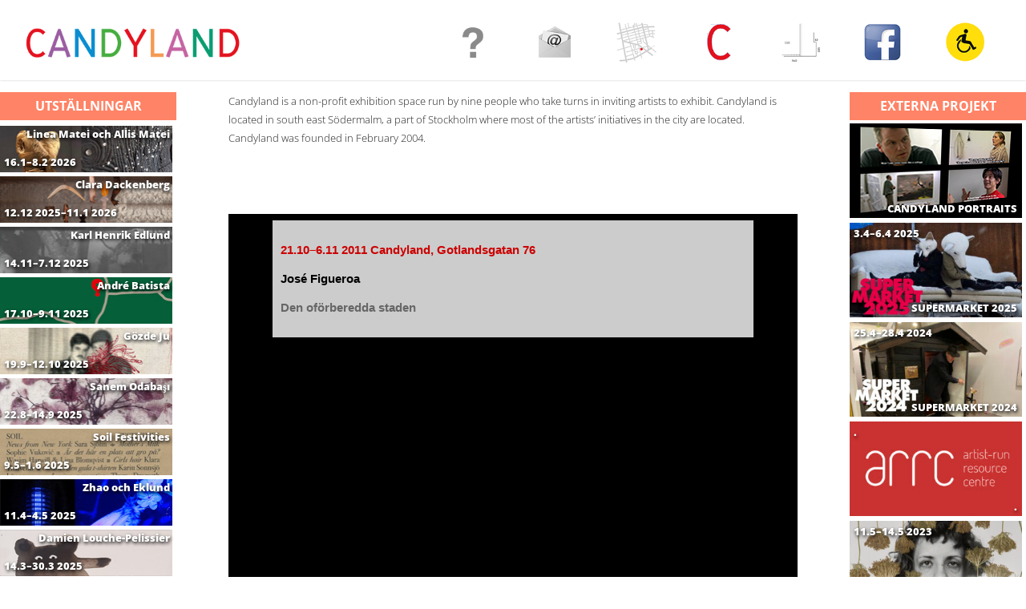

--- FILE ---
content_type: text/html; charset=UTF-8
request_url: https://candyland.se/?p=509
body_size: 26023
content:
<!DOCTYPE html>
<html lang="sv-SE">
<head>
<meta name="viewport" content="width=device-width, user-scalable=yes, initial-scale=1.0">
<meta http-equiv="X-UA-Compatible" content="IE=edge" /><meta charset="UTF-8">
<link rel="profile" href="http://gmpg.org/xfn/11">
<link rel="pingback" href="https://candyland.se/xmlrpc.php">

<script type="text/javascript">


   
</script>

<title>Den oförberedda staden &#8211; CANDYLAND Stockholm</title>
<meta name='robots' content='max-image-preview:large' />
<link rel="alternate" type="application/rss+xml" title="CANDYLAND Stockholm &raquo; Webbflöde" href="https://candyland.se/?feed=rss2" />
<link rel="alternate" type="application/rss+xml" title="CANDYLAND Stockholm &raquo; kommentarsflöde" href="https://candyland.se/?feed=comments-rss2" />
<script type="text/javascript">
window._wpemojiSettings = {"baseUrl":"https:\/\/s.w.org\/images\/core\/emoji\/14.0.0\/72x72\/","ext":".png","svgUrl":"https:\/\/s.w.org\/images\/core\/emoji\/14.0.0\/svg\/","svgExt":".svg","source":{"concatemoji":"https:\/\/candyland.se\/wp-includes\/js\/wp-emoji-release.min.js?ver=6.1.9"}};
/*! This file is auto-generated */
!function(e,a,t){var n,r,o,i=a.createElement("canvas"),p=i.getContext&&i.getContext("2d");function s(e,t){var a=String.fromCharCode,e=(p.clearRect(0,0,i.width,i.height),p.fillText(a.apply(this,e),0,0),i.toDataURL());return p.clearRect(0,0,i.width,i.height),p.fillText(a.apply(this,t),0,0),e===i.toDataURL()}function c(e){var t=a.createElement("script");t.src=e,t.defer=t.type="text/javascript",a.getElementsByTagName("head")[0].appendChild(t)}for(o=Array("flag","emoji"),t.supports={everything:!0,everythingExceptFlag:!0},r=0;r<o.length;r++)t.supports[o[r]]=function(e){if(p&&p.fillText)switch(p.textBaseline="top",p.font="600 32px Arial",e){case"flag":return s([127987,65039,8205,9895,65039],[127987,65039,8203,9895,65039])?!1:!s([55356,56826,55356,56819],[55356,56826,8203,55356,56819])&&!s([55356,57332,56128,56423,56128,56418,56128,56421,56128,56430,56128,56423,56128,56447],[55356,57332,8203,56128,56423,8203,56128,56418,8203,56128,56421,8203,56128,56430,8203,56128,56423,8203,56128,56447]);case"emoji":return!s([129777,127995,8205,129778,127999],[129777,127995,8203,129778,127999])}return!1}(o[r]),t.supports.everything=t.supports.everything&&t.supports[o[r]],"flag"!==o[r]&&(t.supports.everythingExceptFlag=t.supports.everythingExceptFlag&&t.supports[o[r]]);t.supports.everythingExceptFlag=t.supports.everythingExceptFlag&&!t.supports.flag,t.DOMReady=!1,t.readyCallback=function(){t.DOMReady=!0},t.supports.everything||(n=function(){t.readyCallback()},a.addEventListener?(a.addEventListener("DOMContentLoaded",n,!1),e.addEventListener("load",n,!1)):(e.attachEvent("onload",n),a.attachEvent("onreadystatechange",function(){"complete"===a.readyState&&t.readyCallback()})),(e=t.source||{}).concatemoji?c(e.concatemoji):e.wpemoji&&e.twemoji&&(c(e.twemoji),c(e.wpemoji)))}(window,document,window._wpemojiSettings);
</script>
<style type="text/css">
img.wp-smiley,
img.emoji {
	display: inline !important;
	border: none !important;
	box-shadow: none !important;
	height: 1em !important;
	width: 1em !important;
	margin: 0 0.07em !important;
	vertical-align: -0.1em !important;
	background: none !important;
	padding: 0 !important;
}
</style>
	<link rel='stylesheet' id='wp-block-library-css' href='https://candyland.se/wp-includes/css/dist/block-library/style.min.css?ver=6.1.9' type='text/css' media='all' />
<link rel='stylesheet' id='classic-theme-styles-css' href='https://candyland.se/wp-includes/css/classic-themes.min.css?ver=1' type='text/css' media='all' />
<style id='global-styles-inline-css' type='text/css'>
body{--wp--preset--color--black: #000000;--wp--preset--color--cyan-bluish-gray: #abb8c3;--wp--preset--color--white: #ffffff;--wp--preset--color--pale-pink: #f78da7;--wp--preset--color--vivid-red: #cf2e2e;--wp--preset--color--luminous-vivid-orange: #ff6900;--wp--preset--color--luminous-vivid-amber: #fcb900;--wp--preset--color--light-green-cyan: #7bdcb5;--wp--preset--color--vivid-green-cyan: #00d084;--wp--preset--color--pale-cyan-blue: #8ed1fc;--wp--preset--color--vivid-cyan-blue: #0693e3;--wp--preset--color--vivid-purple: #9b51e0;--wp--preset--gradient--vivid-cyan-blue-to-vivid-purple: linear-gradient(135deg,rgba(6,147,227,1) 0%,rgb(155,81,224) 100%);--wp--preset--gradient--light-green-cyan-to-vivid-green-cyan: linear-gradient(135deg,rgb(122,220,180) 0%,rgb(0,208,130) 100%);--wp--preset--gradient--luminous-vivid-amber-to-luminous-vivid-orange: linear-gradient(135deg,rgba(252,185,0,1) 0%,rgba(255,105,0,1) 100%);--wp--preset--gradient--luminous-vivid-orange-to-vivid-red: linear-gradient(135deg,rgba(255,105,0,1) 0%,rgb(207,46,46) 100%);--wp--preset--gradient--very-light-gray-to-cyan-bluish-gray: linear-gradient(135deg,rgb(238,238,238) 0%,rgb(169,184,195) 100%);--wp--preset--gradient--cool-to-warm-spectrum: linear-gradient(135deg,rgb(74,234,220) 0%,rgb(151,120,209) 20%,rgb(207,42,186) 40%,rgb(238,44,130) 60%,rgb(251,105,98) 80%,rgb(254,248,76) 100%);--wp--preset--gradient--blush-light-purple: linear-gradient(135deg,rgb(255,206,236) 0%,rgb(152,150,240) 100%);--wp--preset--gradient--blush-bordeaux: linear-gradient(135deg,rgb(254,205,165) 0%,rgb(254,45,45) 50%,rgb(107,0,62) 100%);--wp--preset--gradient--luminous-dusk: linear-gradient(135deg,rgb(255,203,112) 0%,rgb(199,81,192) 50%,rgb(65,88,208) 100%);--wp--preset--gradient--pale-ocean: linear-gradient(135deg,rgb(255,245,203) 0%,rgb(182,227,212) 50%,rgb(51,167,181) 100%);--wp--preset--gradient--electric-grass: linear-gradient(135deg,rgb(202,248,128) 0%,rgb(113,206,126) 100%);--wp--preset--gradient--midnight: linear-gradient(135deg,rgb(2,3,129) 0%,rgb(40,116,252) 100%);--wp--preset--duotone--dark-grayscale: url('#wp-duotone-dark-grayscale');--wp--preset--duotone--grayscale: url('#wp-duotone-grayscale');--wp--preset--duotone--purple-yellow: url('#wp-duotone-purple-yellow');--wp--preset--duotone--blue-red: url('#wp-duotone-blue-red');--wp--preset--duotone--midnight: url('#wp-duotone-midnight');--wp--preset--duotone--magenta-yellow: url('#wp-duotone-magenta-yellow');--wp--preset--duotone--purple-green: url('#wp-duotone-purple-green');--wp--preset--duotone--blue-orange: url('#wp-duotone-blue-orange');--wp--preset--font-size--small: 13px;--wp--preset--font-size--medium: 20px;--wp--preset--font-size--large: 36px;--wp--preset--font-size--x-large: 42px;--wp--preset--spacing--20: 0.44rem;--wp--preset--spacing--30: 0.67rem;--wp--preset--spacing--40: 1rem;--wp--preset--spacing--50: 1.5rem;--wp--preset--spacing--60: 2.25rem;--wp--preset--spacing--70: 3.38rem;--wp--preset--spacing--80: 5.06rem;}:where(.is-layout-flex){gap: 0.5em;}body .is-layout-flow > .alignleft{float: left;margin-inline-start: 0;margin-inline-end: 2em;}body .is-layout-flow > .alignright{float: right;margin-inline-start: 2em;margin-inline-end: 0;}body .is-layout-flow > .aligncenter{margin-left: auto !important;margin-right: auto !important;}body .is-layout-constrained > .alignleft{float: left;margin-inline-start: 0;margin-inline-end: 2em;}body .is-layout-constrained > .alignright{float: right;margin-inline-start: 2em;margin-inline-end: 0;}body .is-layout-constrained > .aligncenter{margin-left: auto !important;margin-right: auto !important;}body .is-layout-constrained > :where(:not(.alignleft):not(.alignright):not(.alignfull)){max-width: var(--wp--style--global--content-size);margin-left: auto !important;margin-right: auto !important;}body .is-layout-constrained > .alignwide{max-width: var(--wp--style--global--wide-size);}body .is-layout-flex{display: flex;}body .is-layout-flex{flex-wrap: wrap;align-items: center;}body .is-layout-flex > *{margin: 0;}:where(.wp-block-columns.is-layout-flex){gap: 2em;}.has-black-color{color: var(--wp--preset--color--black) !important;}.has-cyan-bluish-gray-color{color: var(--wp--preset--color--cyan-bluish-gray) !important;}.has-white-color{color: var(--wp--preset--color--white) !important;}.has-pale-pink-color{color: var(--wp--preset--color--pale-pink) !important;}.has-vivid-red-color{color: var(--wp--preset--color--vivid-red) !important;}.has-luminous-vivid-orange-color{color: var(--wp--preset--color--luminous-vivid-orange) !important;}.has-luminous-vivid-amber-color{color: var(--wp--preset--color--luminous-vivid-amber) !important;}.has-light-green-cyan-color{color: var(--wp--preset--color--light-green-cyan) !important;}.has-vivid-green-cyan-color{color: var(--wp--preset--color--vivid-green-cyan) !important;}.has-pale-cyan-blue-color{color: var(--wp--preset--color--pale-cyan-blue) !important;}.has-vivid-cyan-blue-color{color: var(--wp--preset--color--vivid-cyan-blue) !important;}.has-vivid-purple-color{color: var(--wp--preset--color--vivid-purple) !important;}.has-black-background-color{background-color: var(--wp--preset--color--black) !important;}.has-cyan-bluish-gray-background-color{background-color: var(--wp--preset--color--cyan-bluish-gray) !important;}.has-white-background-color{background-color: var(--wp--preset--color--white) !important;}.has-pale-pink-background-color{background-color: var(--wp--preset--color--pale-pink) !important;}.has-vivid-red-background-color{background-color: var(--wp--preset--color--vivid-red) !important;}.has-luminous-vivid-orange-background-color{background-color: var(--wp--preset--color--luminous-vivid-orange) !important;}.has-luminous-vivid-amber-background-color{background-color: var(--wp--preset--color--luminous-vivid-amber) !important;}.has-light-green-cyan-background-color{background-color: var(--wp--preset--color--light-green-cyan) !important;}.has-vivid-green-cyan-background-color{background-color: var(--wp--preset--color--vivid-green-cyan) !important;}.has-pale-cyan-blue-background-color{background-color: var(--wp--preset--color--pale-cyan-blue) !important;}.has-vivid-cyan-blue-background-color{background-color: var(--wp--preset--color--vivid-cyan-blue) !important;}.has-vivid-purple-background-color{background-color: var(--wp--preset--color--vivid-purple) !important;}.has-black-border-color{border-color: var(--wp--preset--color--black) !important;}.has-cyan-bluish-gray-border-color{border-color: var(--wp--preset--color--cyan-bluish-gray) !important;}.has-white-border-color{border-color: var(--wp--preset--color--white) !important;}.has-pale-pink-border-color{border-color: var(--wp--preset--color--pale-pink) !important;}.has-vivid-red-border-color{border-color: var(--wp--preset--color--vivid-red) !important;}.has-luminous-vivid-orange-border-color{border-color: var(--wp--preset--color--luminous-vivid-orange) !important;}.has-luminous-vivid-amber-border-color{border-color: var(--wp--preset--color--luminous-vivid-amber) !important;}.has-light-green-cyan-border-color{border-color: var(--wp--preset--color--light-green-cyan) !important;}.has-vivid-green-cyan-border-color{border-color: var(--wp--preset--color--vivid-green-cyan) !important;}.has-pale-cyan-blue-border-color{border-color: var(--wp--preset--color--pale-cyan-blue) !important;}.has-vivid-cyan-blue-border-color{border-color: var(--wp--preset--color--vivid-cyan-blue) !important;}.has-vivid-purple-border-color{border-color: var(--wp--preset--color--vivid-purple) !important;}.has-vivid-cyan-blue-to-vivid-purple-gradient-background{background: var(--wp--preset--gradient--vivid-cyan-blue-to-vivid-purple) !important;}.has-light-green-cyan-to-vivid-green-cyan-gradient-background{background: var(--wp--preset--gradient--light-green-cyan-to-vivid-green-cyan) !important;}.has-luminous-vivid-amber-to-luminous-vivid-orange-gradient-background{background: var(--wp--preset--gradient--luminous-vivid-amber-to-luminous-vivid-orange) !important;}.has-luminous-vivid-orange-to-vivid-red-gradient-background{background: var(--wp--preset--gradient--luminous-vivid-orange-to-vivid-red) !important;}.has-very-light-gray-to-cyan-bluish-gray-gradient-background{background: var(--wp--preset--gradient--very-light-gray-to-cyan-bluish-gray) !important;}.has-cool-to-warm-spectrum-gradient-background{background: var(--wp--preset--gradient--cool-to-warm-spectrum) !important;}.has-blush-light-purple-gradient-background{background: var(--wp--preset--gradient--blush-light-purple) !important;}.has-blush-bordeaux-gradient-background{background: var(--wp--preset--gradient--blush-bordeaux) !important;}.has-luminous-dusk-gradient-background{background: var(--wp--preset--gradient--luminous-dusk) !important;}.has-pale-ocean-gradient-background{background: var(--wp--preset--gradient--pale-ocean) !important;}.has-electric-grass-gradient-background{background: var(--wp--preset--gradient--electric-grass) !important;}.has-midnight-gradient-background{background: var(--wp--preset--gradient--midnight) !important;}.has-small-font-size{font-size: var(--wp--preset--font-size--small) !important;}.has-medium-font-size{font-size: var(--wp--preset--font-size--medium) !important;}.has-large-font-size{font-size: var(--wp--preset--font-size--large) !important;}.has-x-large-font-size{font-size: var(--wp--preset--font-size--x-large) !important;}
.wp-block-navigation a:where(:not(.wp-element-button)){color: inherit;}
:where(.wp-block-columns.is-layout-flex){gap: 2em;}
.wp-block-pullquote{font-size: 1.5em;line-height: 1.6;}
</style>
<link rel='stylesheet' id='LocalFontsPluginCSS-css' href='https://candyland.se/wp-content/plugins/LocalFontsPlugin/assets/css/LocalFontsPlugin.css?ver=6.1.9' type='text/css' media='all' />
<link rel='stylesheet' id='fluida-themefonts-css' href='https://candyland.se/wp-content/themes/fluida/resources/fonts/fontfaces.css?ver=0.9.8.3' type='text/css' media='all' />
<link rel='stylesheet' id='fluida-main-css' href='https://candyland.se/wp-content/themes/fluida/style.css?ver=0.9.8.3' type='text/css' media='all' />
<style id='fluida-main-inline-css' type='text/css'>
 #site-header-main-inside, #container, #colophon-inside, #footer-inside, #breadcrumbs-container-inside { margin: 0 auto; max-width: 1920px; } #site-header-main { left: 0; right: 0; } #primary { width: 220px; } #secondary { width: 220px; } #container.one-column { } #container.two-columns-right #secondary { float: right; } #container.two-columns-right .main, .two-columns-right #breadcrumbs { width: calc( 98% - 220px ); float: left; } #container.two-columns-left #primary { float: left; } #container.two-columns-left .main, .two-columns-left #breadcrumbs { width: calc( 98% - 220px ); float: right; } #container.three-columns-right #primary, #container.three-columns-left #primary, #container.three-columns-sided #primary { float: left; } #container.three-columns-right #secondary, #container.three-columns-left #secondary, #container.three-columns-sided #secondary { float: left; } #container.three-columns-right #primary, #container.three-columns-left #secondary { margin-left: 2%; margin-right: 2%; } #container.three-columns-right .main, .three-columns-right #breadcrumbs { width: calc( 96% - 440px ); float: left; } #container.three-columns-left .main, .three-columns-left #breadcrumbs { width: calc( 96% - 440px ); float: right; } #container.three-columns-sided #secondary { float: right; } #container.three-columns-sided .main, .three-columns-sided #breadcrumbs { width: calc( 96% - 440px ); float: right; margin: 0 calc( 2% + 220px ) 0 -1920px; } html { font-family: Helvetica Neue, Arial, Helvetica, sans-serif; font-size: 16px; font-weight: 400; line-height: 1; } #site-title { font-family: Open Sans Condensed; font-size: 150%; font-weight: 300; } #access ul li a { font-family: Open Sans Condensed; font-size: 105%; font-weight: 300; } .widget-title { font-family: Open Sans; font-size: 100%; font-weight: 700; } .widget-container { font-family: Open Sans; font-size: 100%; font-weight: 300; } .entry-title, #reply-title { font-family: Open Sans; font-size: 250%; font-weight: 300; } h1 { font-size: 2.99em; } h2 { font-size: 2.6em; } h3 { font-size: 2.21em; } h4 { font-size: 1.82em; } h5 { font-size: 1.43em; } h6 { font-size: 1.04em; } h1, h2, h3, h4, h5, h6 { font-family: Open Sans Condensed; font-weight: 300; } body { color: #555; background-color: #ffffff; } #site-header-main, #site-header-main, #site-header-main-inside, #access ul li, #access ul ul, .menu-search-animated .searchform input[type="search"], #access::after { background-color: #fff; } #access .menu-main-search .searchform { border-color: #0087d5; } #header a { color: #0087d5; } #access > div > ul > li, #access > div > ul > li > a { color: #0087d5; } #access ul.sub-menu li a, #access ul.children li a { color: #555; } #access ul.sub-menu li:hover, #access ul.children li:hover { background-color: rgba(85,85,85,0.1); } #access > div > ul > li:hover > a { color: #fff; } #access ul > li.current_page_item > a, #access ul > li.current-menu-item > a, #access ul > li.current_page_ancestor > a, #access ul > li.current-menu-ancestor > a, #access .sub-menu, #access .children { border-top-color: #0087d5; } #access ul ul ul { border-left-color: rgba(85,85,85,0.5); } #access ul.children > li.current_page_item > a, #access ul.sub-menu > li.current-menu-item > a, #access ul.children > li.current_page_ancestor > a, #access ul.sub-menu > li.current-menu-ancestor > a { border-color: #555; } .searchform .searchsubmit, .searchform:hover input[type="search"], .searchform input[type="search"]:focus { color: #fff; background-color: transparent; } #access > div > ul > li:hover { background-color: ; } .searchform::after, .searchform input[type="search"]:focus, .searchform .searchsubmit:hover { background-color: #0087d5; } article.hentry, #primary, .searchform, .main > div:not(#content-masonry), .main > header, .main > nav#nav-below, .pagination span, .pagination a, #nav-old-below .nav-previous, #nav-old-below .nav-next { background-color: #fff; } #breadcrumbs-container { background-color: #f8f8f8;} #secondary, #colophon { background-color: ; } #colophon, #footer { background-color: #222226; } span.entry-format { color: #0087d5; } .format-aside { border-color: #ffffff; } article.hentry .post-thumbnail-container { background-color: rgba(85,85,85,0.15); } .entry-content blockquote::before, .entry-content blockquote::after { color: rgba(85,85,85,0.1); } a { color: #0087d5; } a:hover, .entry-meta span a:hover, .comments-link a:hover { color: #e8a45c; } #footer a, .page-title strong { color: #0087d5; } #footer a:hover, #site-title a:hover span { color: #e8a45c; } #access > div > ul > li.menu-search-animated:hover i { color: #fff; } .continue-reading-link { color: #fff; background-color: #e8a45c} .continue-reading-link:before { background-color: #0087d5} .continue-reading-link:hover { color: #fff; } header.pad-container { border-top-color: #0087d5; } article.sticky:after { background-color: rgba(0,135,213,1); } .socials a:before { color: #0087d5; } .socials a:hover:before { color: #e8a45c; } .fluida-normalizedtags #content .tagcloud a { color: #fff; background-color: #0087d5; } .fluida-normalizedtags #content .tagcloud a:hover { background-color: #e8a45c; } #toTop .icon-back2top:before { color: #0087d5; } #toTop:hover .icon-back2top:before { color: #e8a45c; } .entry-meta .icon-metas:before { color: #e8a45c; } .page-link a:hover { border-top-color: #e8a45c; } #site-title span a span:first-child { background-color: #e8a45c; color: #fff; } .fluida-caption-one .main .wp-caption .wp-caption-text { border-color: #eeeeee; } .fluida-caption-two .main .wp-caption .wp-caption-text { background-color: #f5f5f5; } .fluida-image-one .entry-content img[class*="align"], .fluida-image-one .entry-summary img[class*="align"], .fluida-image-two .entry-content img[class*='align'], .fluida-image-two .entry-summary img[class*='align'] { border-color: #eeeeee; } .fluida-image-five .entry-content img[class*='align'], .fluida-image-five .entry-summary img[class*='align'] { border-color: #0087d5; } /* diffs */ span.edit-link a.post-edit-link, span.edit-link a.post-edit-link:hover, span.edit-link .icon-edit:before { color: #9a9a9a; } .searchform { border-color: #ebebeb; } .entry-meta span, .entry-utility span, .entry-meta time, .comment-meta a, #breadcrumbs-nav .icon-angle-right::before, .footermenu ul li span.sep { color: #9a9a9a; } #commentform { max-width:650px;} code, .reply a:after, #nav-below .nav-previous a:before, #nav-below .nav-next a:before, #colophon .widget-container:after, .reply a:after { background-color: #eeeeee; } pre, .entry-meta .author, nav.sidebarmenu, .page-link > span, article #author-info, #footer, .comment-author, .commentlist .comment-body, .commentlist .pingback, nav.sidebarmenu li a { border-color: #eeeeee; } select, input[type], textarea { color: #555; } button, input[type="button"], input[type="submit"], input[type="reset"] { background-color: #0087d5; color: #fff; } button:hover, input[type="button"]:hover, input[type="submit"]:hover, input[type="reset"]:hover { background-color: #e8a45c; } select, input[type], textarea { border-color: #e9e9e9; } input[type]:hover, textarea:hover, select:hover, input[type]:focus, textarea:focus, select:focus { border-color: #cdcdcd; } #toTop { background-color: rgba(250,250,250,0.8) } /* mobile menu */ nav#mobile-menu { background-color: #fff; } #mobile-menu .mobile-arrow { color: ; } #mobile-menu a.mopen { border-color: #555; color: #555; } .main .entry-content, .main .entry-summary { text-align: inherit; } .main p, .main ul, .main ol, .main dd, .main pre, .main hr { margin-bottom: 1; } .main p { text-indent: 0;} .main a.post-featured-image { background-position: center center; } #content { margin-top: 15px; } #content { padding-left: 0px; padding-right: 0px; } #header-widget-area { width: 33%; right: 10px; } .fluida-clean-table .main th, .fluida-clean-table .main td, .fluida-stripped-table .main th, .fluida-stripped-table .main td, .fluida-bordered-table .main th, .fluida-bordered-table .main td { border-color: #e9e9e9; } .fluida-stripped-table .main tr:nth-child(odd) td { background-color: #f6f6f6; } #secondary { border: 0; box-shadow: none; } #primary + #secondary { padding-left: 1em; } article.hentry .article-inner, #breadcrumbs-nav, #content-masonry article.hentry .article-inner, .pad-container { padding-left: 5%; padding-right: 5%; } #site-header-main, #site-header-main { height:100px; } .menu-search-animated, #sheader, .identity, #nav-toggle { height:100px; line-height:100px; } #access div > ul > li > a { line-height:98px; } #branding { height:100px; } .fluida-responsive-headerimage #masthead #header-image-main-inside { max-height: 250px; } .fluida-cropped-headerimage #masthead div.header-image { height: 250px; } #site-title { display: none; } #masthead #site-header-main { position: fixed; top: 0; box-shadow: 0 0 3px rgba(0,0,0,0.2); opacity: .95; } #header-image-main { margin-top: 100px; } 
/* Fluida Custom CSS */ html, body { margin: 0; height: 100%; overflow: hidden; } #primary { height:85vh; overflow-y:auto; overflow-x:hidden; } #secondary { height:85vh; overflow-y:auto; overflow-x:hidden; } #main { height:85vh; overflow-y:auto; overflow-x:hidden; } hr { width: 100%; height: 2px; color: #eeeeee; background-color:#eeeeee; } #secondary { background-color: #ffffff; } #secondary .post-title { color:white; text-shadow: 1px 2px 4px #000000; font-size: 0.8em; font-weight:800; line-height: 1.2em; position:relative; bottom: -114px; left:0px; padding: 0px 5px; width:97.2%; display: inline; float:left; text-align:right; } #primary .cat-post-thumbnail img{ max-height: 60px!important; } #secondary .cat-post-thumbnail img{ max-height: 120px!important; } #secondary .cat-post-item { padding: 0px 0px; border-bottom: 0px solid #fff!important; max-height: 120px; margin-bottom: 2px; } #secondary .widget-title { margin-bottom: -11px; } #secondary .widget-container { margin: 0 0 1.1em; } article.hentry, .main .content-widget { margin-bottom: 1.0em; } .u_thumb { position:relative; color: #ffffff; padding:0px 5px; text-shadow: 1px 2px 4px #000000; font-size: 0.8em; font-weight: 800; top: 85px; margin:-22px 0px; } .ep_thumb { position:relative; color: #ffffff; padding:0px 5px; text-shadow: 1px 2px 4px #000000; font-size: 0.8em; font-weight: 800; top: 40px; margin:-21px 0px; } .starttext { font-size: 0.9em; color: #222222; } .main .wp-caption .wp-caption-text { font-style: italic; padding: 0em 0.5em; text-align: right; font-size: 0.8em; } .widget-title { background-color: #ff8366; color: #ffffff; text-align: center; width: 100%; margin-bottom: 9px; } .main .widget-title{ background-color: #c4071d; margin-top: -1em!important; margin-bottom: 1em; padding: 1.5em 1em 0.5em 1em; } .main .widget-title-half{ background-color: #c4071d; width: 70.1%; margin-top: -1em!important; margin-bottom: 1em; padding: 1.5em 1em 0.5em 1em; text-align: left; float: left; color:#FFFFFF; font-weight: 800; } .main .widget-title-dark{ background-color: #930e1e; width: 29.9%; margin-top: -1em!important; margin-bottom: 1em; padding: 1.5em 1em 0.5em 1em; text-align: right; float: right; font-weight: 800; } .main .widget-title-dark a{ color:#ffffff; } .main .widget-title-dark a:hover{ color:#e8a45c; } .widget-container ul li { margin-bottom: 0em; } #primary .widget-title { margin-bottom: -44px; } #primary .post-title { color:white!important; text-shadow: 1px 2px 4px #000000; font-size: 0.8em; font-weight:800; position:relative; bottom:-22px; left:0px; padding: 0 2px; /* -moz-opacity:.55; filter:alpha(opacity=55); opacity:.55;*/ width:97.2%; display: inline; float:left; text-align:right; } .cat-post-item { padding: 0px 0; border-bottom: 0px solid #fff!important; } #primary .cat-post-item { padding: 5px 0; border-bottom: 0px solid #ccc; max-height: 60px; margin-bottom: 2px; } .sidey { padding: 0!important; } .cat-post-thumbnail img { width: 100%; margin: 1px auto 0px auto; float: none; } li a.cat-post-white, li a.cat-post-dark, li a.cat-post-scale, li a.cat-post-blur { display: inline-block; float: none; margin: 1px 3px 0px 3px; padding: 0px; } #site-copyright { font-style: normal; } .header-fixed #access img { max-height: 65px; width: auto; vertical-align: top; } .header-fixed #access .size-full{ max-height: 65px; width: auto; vertical-align: top; } #access img { max-height: 75px; width: auto; vertical-align:middle; } #access ul > li.current_page_item > a, #access ul > li.current-menu-item > a, #access ul > li.current_page_ancestor > a, #access ul > li.current-menu-ancestor > a, #access .sub-menu, #access .children { border-top-color: #c4071d; } #access ul > li > a:hover{ border-top-color: #0087d5; } .namn_u { color: #999999; font-weight: bold; padding: 0px; margin-bottom: 10px; font-size: 1.2em; } .tid_u { color: #c4071d; font-weight: bold; letter-spacing: 0.05em; padding: 20px 0px 0px 0px; margin-bottom: 10px; font-size: 1.2em; } .utstallare { color: #000000; font-weight: bold; padding: 0px; margin-bottom: 10px; font-size: 1.2em; } .article-inner header{ margin-top: -32px; } .entry-header { margin-top: -15px!important; } .textwidget { background-color: #ffffff; padding: 0% 5%; width: 100%; margin-bottom: -1.5em; font-size: 0.9em!important; color: #222222; } #primary .widget-area a { margin: 0px 3px; } #footer-inside { text-align: center!important; } #access ul li.menu-item.showonly{ display:none; } .nivo-caption { background-color:rgba(0, 0, 0, 0.2)!important; bottom: 0px; box-sizing: border-box; color: #ffffff; display: none; left: 0px; opacity: 1!important; overflow: hidden; padding: 1px 10px; position: absolute; width: 100%; z-index: 8; } @media only screen and (max-width: 800px){ #access ul li.menu-item.showonly{ display: block; } #main { height:70vh; overflow-y:auto; overflow-x:hidden; } } @media only screen and (max-width: 1300px) { /* For mobile phones: */ #access .size-full{ max-height: 65px; width: auto; vertical-align:middle; } #access img { max-height: 65px; width: auto; vertical-align:middle; } a#logo > img { width: auto; max-height: 70px; } #container[class*="three-"] .widget-container { float: left; margin-left: 0em!important; min-width: 100%; } } @media only screen and (max-width: 1080px) { /* For mobile phones: */ #access .size-full{ max-height: 50px; width: auto; vertical-align:middle; } #access img { max-height: 50px; width: auto; vertical-align:middle; } a#logo > img { width: auto; max-height: 60px; } } @media only screen and (max-width: 880px) { /* For mobile phones: */ #access .size-full{ max-height: 40px; width: auto; vertical-align:middle; } #masthead #site-header-main{ padding: 0 2%; } #access img { max-height: 40px; width: auto; vertical-align:middle; } a#logo > img { width: auto; max-height: 50px; } } /* iPad */ @media only screen and (max-width: 768px) and (orientation : portrait){ #primary { text-align: center; width: 100%; } #primary .cat-post-item { max-height: 205px; } #primary .cat-post-item a { font-size: 1.3em; top: 33px; left: 0px; } #primary .cat-post-item img { width: 100%; } #category-posts-2 .cat-post-item{ height: 205px; } .u_thumb { text-align: left; font-size: 1.2em; top: 200px; } #primary .widget-title { margin-bottom: -60px; } #category-posts-7-internal .cat-post-item { max-height: 210px; } #category-posts-9-internal .cat-post-item { max-height: 410px!important; } #category-posts-3-internal .cat-post-item { max-height: 460px!important; } #category-posts-3-internal { margin-top: 40px; } #secondary { text-align: center; width: 100%; } #secondary .cat-post-item a { font-size: 1.3em; top: 33px; left: 0px; } #secondary .cat-post-item img { width: 100%; } .ep_thumb { text-align: left; font-size: 1.4em; top: 310px; left: 15px; } } /* Mobil*/ @media only screen and (max-width: 667px){ #primary { text-align: center; width: 100%; } #primary .cat-post-item { max-height: 110px; } #primary .cat-post-item a { font-size: 1.3em; top: 33px; left: 0px; } #primary .cat-post-item img { width: 100%; } #category-posts-2 .cat-post-item{ height: 130px; } .u_thumb { text-align: left; font-size: 1.2em; top: 140px; } #primary .widget-title { margin-bottom: -60px; } #category-posts-7-internal .cat-post-item { max-height: 160px; } #category-posts-9-internal .cat-post-item { max-height: 200px!important; } #category-posts-3-internal .cat-post-item { max-height: 315px!important; } #category-posts-3-internal { margin-top: 40px; } #secondary { text-align: center; width: 100%; } #secondary .cat-post-item a { font-size: 1.3em; top: 33px; left: 0px; } #secondary .cat-post-item img { width: 100%; } .ep_thumb { text-align: left; font-size: 1.4em; top: 210px; left: 15px; } } /* vid uppdatering av pluggen category posts: Gör först back-up på cat-posts.php. Där finns scriptet för att lägga datumet på post-thumb. Ta sedan bort pluggens css i widgetinställningarna om den har fallit ur.*/ 
</style>
<link rel='stylesheet' id='fluida-responsive-css' href='https://candyland.se/wp-content/themes/fluida/resources/styles/responsive.css?ver=0.9.8.3' type='text/css' media='all' />
<!--[if lt IE 9]>
<script type='text/javascript' src='https://candyland.se/wp-content/themes/fluida/resources/js/html5shiv.min.js?ver=0.9.8.3' id='fluida-html5shiv-js'></script>
<![endif]-->
<link rel="https://api.w.org/" href="https://candyland.se/index.php?rest_route=/" /><link rel="alternate" type="application/json" href="https://candyland.se/index.php?rest_route=/wp/v2/posts/509" /><link rel="EditURI" type="application/rsd+xml" title="RSD" href="https://candyland.se/xmlrpc.php?rsd" />
<link rel="wlwmanifest" type="application/wlwmanifest+xml" href="https://candyland.se/wp-includes/wlwmanifest.xml" />
<meta name="generator" content="WordPress 6.1.9" />
<link rel="canonical" href="https://candyland.se/?p=509" />
<link rel='shortlink' href='https://candyland.se/?p=509' />
<link rel="alternate" type="application/json+oembed" href="https://candyland.se/index.php?rest_route=%2Foembed%2F1.0%2Fembed&#038;url=https%3A%2F%2Fcandyland.se%2F%3Fp%3D509" />
<link rel="alternate" type="text/xml+oembed" href="https://candyland.se/index.php?rest_route=%2Foembed%2F1.0%2Fembed&#038;url=https%3A%2F%2Fcandyland.se%2F%3Fp%3D509&#038;format=xml" />
<style type="text/css">
    #category-posts-2-internal .cat-post-crop {overflow: hidden; display:block}
#category-posts-2-internal .cat-post-item img {margin: initial;}
</style>
    
<meta property="og:title" content="Candyland – konstnärsdrivet galleri i Stockholm" />
<meta property="og:description" content="Aktuella utställningar, program och information om Candyland" />
<meta property="og:image" content="https://candyland.se/wp-content/uploads/2025/12/candyland.jpg" />
<meta property="og:url" content="https://candyland.se" />
<meta property="og:type" content="website" />

<link rel="icon" href="https://candyland.se/wp-content/uploads/2016/09/icon-1-150x150.png" sizes="32x32" />
<link rel="icon" href="https://candyland.se/wp-content/uploads/2016/09/icon-1.png" sizes="192x192" />
<link rel="apple-touch-icon" href="https://candyland.se/wp-content/uploads/2016/09/icon-1.png" />
<meta name="msapplication-TileImage" content="https://candyland.se/wp-content/uploads/2016/09/icon-1.png" />
		<style type="text/css" id="wp-custom-css">
			#category-posts-7-internal .u_thumb,
#category-posts-3-internal .ep_thumb {
visibility: hidden;
}
#primary .widget-title {

    margin-bottom: -44px;

}
.category-utstallningar_gw .tid_u,
.category-utstallningar_gw .namn_u,
.category-utstallningar_gw .utstallare {
visibility: hidden!important;
}
.category-utstallningar_gw .article-inner header { 
margin-top: -150px!important;
}

.category-externa-projekt_gw .tid_u,
.category-externa-projekt_gw .namn_u,
.category-externa-projekt_gw .utstallare {
visibility: hidden!important;
}
.category-externa-projekt_gw .article-inner header { 
margin-top: -180px!important;
}
.metaslider.ms-theme-nivo-light .slider-wrapper {
    padding: 0px!important;
}

/* vid uppdatering händer något när man uppdaterar category posts widget*/
/* back-up från css */
/* Fluida Custom CSS */
html, body {
margin: 0; 
height: 100%; 
overflow: hidden;
}

#primary {
height:85vh;
overflow-y:auto; 
overflow-x:hidden; 
}
#secondary {
height:85vh;
overflow-y:auto; 
overflow-x:hidden; 
}

#main {
height:85vh;
overflow-y:auto; 
overflow-x:hidden; 
}

hr {
width: 100%;
height: 2px;
color: #eeeeee;
background-color:#eeeeee;
}

#secondary {
background-color: #ffffff;
}

#secondary .post-title {
color:white;
text-shadow: 1px 2px 4px #000000;
font-size: 0.8em;
font-weight:800;
line-height: 1.2em;
position:relative;
bottom: -114px;
left:0px;
padding: 0px 5px;
width:97.2%;
display: inline;
float:left;
text-align:right;
}

#primary .cat-post-thumbnail img{
    max-height: 60px!important;

}

#secondary .cat-post-thumbnail img{
    max-height: 120px!important;
}

#secondary .cat-post-item {
    padding: 0px 0px;
    border-bottom: 0px solid #fff!important;
max-height: 120px;
margin-bottom: 2px;
}

#secondary .widget-title {
margin-bottom: -11px;
}

#secondary .widget-container {
    margin: 0 0 1.1em;
}

article.hentry, .main .content-widget {
    margin-bottom: 1.0em;
}

.u_thumb {
position:relative;
color: #ffffff;
padding:0px 5px;
text-shadow: 1px 2px 4px #000000;
font-size: 0.8em;
font-weight: 800;
top: 85px;
margin:-22px 0px;
}

.ep_thumb {
position:relative;
color: #ffffff;
padding:0px 5px;
text-shadow: 1px 2px 4px #000000;
font-size: 0.8em;
font-weight: 800;
top: 40px;
margin:-21px 0px;
}

.starttext {
font-size: 0.9em;
color: #222222;
}

.main .wp-caption .wp-caption-text {
    font-style: italic;
    padding: 0em 0.5em;
    text-align: right;
font-size: 0.8em;
}

.widget-title {
background-color: #ff8366;
color: #ffffff;
text-align: center;
width: 100%;
margin-bottom: 9px;
}

.main .widget-title{
background-color: #c4071d;
margin-top: -1em!important;
margin-bottom: 1em;
padding: 1.5em 1em 0.5em 1em;
}

.main .widget-title-half{
background-color: #c4071d;
width: 70.1%;
margin-top: -1em!important;
margin-bottom: 1em;
padding: 1.5em 1em 0.5em 1em;
text-align: left;
float: left;
color:#FFFFFF;
font-weight: 800;
}
.main .widget-title-dark{
background-color: #930e1e;
width: 29.9%;
margin-top: -1em!important;
margin-bottom: 1em;
padding: 1.5em 1em 0.5em 1em;
text-align: right;
float: right;
font-weight: 800;

}

.main .widget-title-dark a{
color:#ffffff;
}
.main .widget-title-dark a:hover{
color:#e8a45c;
}

.widget-container ul li {
    margin-bottom: 0em;
}

#primary .widget-title {
margin-bottom: -44px;
}

#primary .post-title {
color:white!important;
text-shadow: 1px 2px 4px #000000;
font-size: 0.8em;
font-weight:800;
position:relative;
bottom:-22px;
left:0px;
padding: 0 2px;
/* -moz-opacity:.55;
filter:alpha(opacity=55);
opacity:.55;*/
width:97.2%;
display: inline;
float:left;
text-align:right;
}

.cat-post-item {
    padding: 0px 0;
    border-bottom: 0px solid #fff!important;
}

#primary .cat-post-item {
    padding: 5px 0;
    border-bottom: 0px solid #ccc;
max-height: 60px;
margin-bottom: 2px;
}

.sidey {
padding: 0!important;
}
.cat-post-thumbnail img {
width: 100%;
margin: 1px auto 0px auto;
float: none;
}
li a.cat-post-white, li a.cat-post-dark, li a.cat-post-scale, li a.cat-post-blur {
    display: inline-block;
    float: none;
    margin: 1px 3px 0px 3px;
padding: 0px;
}
#site-copyright {
font-style: normal;
}
.header-fixed #access img {
max-height: 65px;
width: auto;
vertical-align: top;
}
.header-fixed #access .size-full{
max-height: 65px;
width: auto;
vertical-align: top;
}
#access img {
max-height: 75px;
width: auto;
vertical-align:middle;
}
#access ul > li.current_page_item > a, #access ul > li.current-menu-item > a, #access ul > li.current_page_ancestor > a, #access ul > li.current-menu-ancestor > a, #access .sub-menu, #access .children {
    border-top-color: #c4071d;
}
#access ul > li > a:hover{ 
border-top-color: #0087d5;
}
.namn_u {
color: #999999;
font-weight: bold;
padding: 0px;
margin-bottom: 10px;
font-size: 1.2em;
}
.tid_u {
color: #c4071d;
font-weight: bold;
letter-spacing: 0.05em;
padding: 20px 0px 0px 0px;
margin-bottom: 10px;
font-size: 1.2em;
}
.utstallare {
color: #000000;
font-weight: bold;
padding: 0px;
margin-bottom: 10px;
font-size: 1.2em;
}
.article-inner header{
margin-top: -32px;
}

.entry-header {
margin-top: -15px!important;
}
.textwidget {
background-color: #ffffff;
padding: 0% 5%;
width: 100%;
margin-bottom: -1.5em;
font-size: 0.9em!important;
color: #222222;
}
#primary .widget-area a {
margin: 0px 3px;
}

#footer-inside {
text-align: center!important;
}
#access ul li.menu-item.showonly{
  display:none; 
}

.nivo-caption {
  background-color:rgba(0, 0, 0, 0.2)!important;
     bottom: 0px;
     box-sizing: border-box;
     color: #ffffff;
     display: none;
     left: 0px;
     opacity: 1!important;
     overflow: hidden;
     padding: 1px 10px;
     position: absolute;
     width: 100%;
     z-index: 8;
}
 
@media only screen and (max-width: 800px){

   #access ul li.menu-item.showonly{
      display: block;
   }
#main {
height:70vh;
overflow-y:auto; 
overflow-x:hidden; 
}

}
@media only screen and (max-width: 1300px) {
    /* For mobile phones: */
#access .size-full{
max-height: 65px;
width: auto;
vertical-align:middle;
}
#access img {
max-height: 65px;
width: auto;
vertical-align:middle;
}
a#logo > img {
width: auto;
max-height: 70px;
}
#container[class*="three-"] .widget-container {
float: left;
margin-left: 0em!important;
    min-width: 100%;
}
}
@media only screen and (max-width: 1080px) {
    /* For mobile phones: */
#access .size-full{
max-height: 50px;
width: auto;
vertical-align:middle;
}
#access img {
max-height: 50px;
width: auto;
vertical-align:middle;
}
a#logo > img {
width: auto;
max-height: 60px;
}
}
@media only screen and (max-width: 880px) {
    /* For mobile phones: */
#access .size-full{
max-height: 40px;
width: auto;
vertical-align:middle;
}
#masthead #site-header-main{
padding: 0 2%;
}
#access img {
max-height: 40px;
width: auto;
vertical-align:middle;
}
a#logo > img {
width: auto;
max-height: 50px;
}

}
@media only screen and (max-width: 667px) {
	.cat-post-crop {
		width: 100%!important;
	}
	.cat-post-item a img {
		width: 100%!important;
object-fit: cover; 


	}

}
/* vid uppdatering av pluggen category posts: Gör först back-up på cat-posts.php. Där finns scriptet för att lägga datumet på post-thumb. Ta sedan bort pluggens css i widgetinställningarna om den har fallit ur.*/


		</style>
		</head>

<body class="post-template-default single single-post postid-509 single-format-standard wp-custom-logo fluida-image-none fluida-caption-zero fluida-totop-normal fluida-stripped-table fluida-fixed-menu fluida-responsive-headerimage fluida-responsive-featured magazine-one magazine-layout comment-placeholder hide-cat-title fluida-normalizedtags" itemscope itemtype="http://schema.org/WebPage">
		
	<header id="masthead" class="site-header"  itemscope itemtype="http://schema.org/WPHeader" role="banner">	
	
		<div id="site-header-main">
			<div id="site-header-main-inside">
		
				<nav id="mobile-menu"> 
					<span id="nav-cancel"><i class="icon-cancel"></i></span>
					<div><ul id="mobile-nav" class=""><li id="menu-item-709" class="showonly menu-item menu-item-type-taxonomy menu-item-object-category menu-item-709"><a href="https://candyland.se/?cat=6"><span>AKTUELLA UTSTÄLLNINGAR/PROJEKT</span></a></li>
<li id="menu-item-847" class="showonly menu-item menu-item-type-taxonomy menu-item-object-category menu-item-847"><a href="https://candyland.se/?cat=10"><span>KOMMANDE UTSTÄLLNINGAR/PROJEKT</span></a></li>
<li id="menu-item-1291" class="showonly menu-item menu-item-type-post_type menu-item-object-page menu-item-1291"><a href="https://candyland.se/?page_id=1288"><span>UTSTÄLLNINGAR</span></a></li>
<li id="menu-item-1370" class="showonly menu-item menu-item-type-post_type menu-item-object-page menu-item-1370"><a href="https://candyland.se/?page_id=1368"><span>EXTERNA PROJEKT</span></a></li>
<li id="menu-item-43" class="menu-item menu-item-type-post_type menu-item-object-page menu-item-43 has-image"><a href="https://candyland.se/?page_id=29"><span><img width="80" height="100" src="https://candyland.se/wp-content/uploads/2016/09/om.png" class="attachment-full size-full wp-post-image" alt="OM" decoding="async" loading="lazy" title="OM" /></span></a></li>
<li id="menu-item-24" class="menu-item menu-item-type-post_type menu-item-object-page menu-item-24 has-image"><a href="https://candyland.se/?page_id=21"><span><img width="80" height="100" src="https://candyland.se/wp-content/uploads/2016/09/kontakt.png" class="attachment-full size-full wp-post-image" alt="EMAIL/NEWSLETTER" decoding="async" loading="lazy" title="EMAIL/NEWSLETTER" /></span></a></li>
<li id="menu-item-52" class="menu-item menu-item-type-post_type menu-item-object-page menu-item-52 has-image"><a href="https://candyland.se/?page_id=47"><span><img width="80" height="100" src="https://candyland.se/wp-content/uploads/2016/09/karta_meny.png" class="attachment-full size-full wp-post-image" alt="SAMTIDSKONST PÅ ÖSTRA SÖDERMALM" decoding="async" loading="lazy" title="SAMTIDSKONST PÅ ÖSTRA SÖDERMALM" /></span></a></li>
<li id="menu-item-64" class="menu-item menu-item-type-post_type menu-item-object-page menu-item-64 has-image"><a href="https://candyland.se/?page_id=55"><span><img width="80" height="100" src="https://candyland.se/wp-content/uploads/2016/09/logo.png" class="attachment-full size-full wp-post-image" alt="LOGO" decoding="async" loading="lazy" title="LOGO" /></span></a></li>
<li id="menu-item-71" class="menu-item menu-item-type-post_type menu-item-object-page menu-item-71 has-image"><a href="https://candyland.se/?page_id=66"><span><img width="80" height="100" src="https://candyland.se/wp-content/uploads/2016/09/ritningar.png" class="attachment-full size-full wp-post-image" alt="RITNINGAR" decoding="async" loading="lazy" title="RITNINGAR" /></span></a></li>
<li id="menu-item-80" class="menu-item menu-item-type-custom menu-item-object-custom menu-item-80 has-image"><a target="_blank" rel="noopener" href="https://www.facebook.com/pages/Candyland/180987525271928"><span><img width="80" height="100" src="https://candyland.se/wp-content/uploads/2016/09/facebook.png" class="attachment-full size-full wp-post-image" alt="FACEBOOK" decoding="async" loading="lazy" title="FACEBOOK" /></span></a></li>
<li id="menu-item-81" class="menu-item menu-item-type-post_type menu-item-object-page menu-item-81 has-image"><a href="https://candyland.se/?page_id=76"><span><img width="80" height="100" src="https://candyland.se/wp-content/uploads/2016/09/tillganglighet.png" class="attachment-full size-full wp-post-image" alt="TILLGÄNGLIGHET" decoding="async" loading="lazy" title="TILLGÄNGLIGHET" /></span></a></li>
</ul></div>				</nav> <!-- #mobile-menu -->
				
				<div id="branding">
					<div class="identity"><a href="https://candyland.se/" id="logo" class="custom-logo-link" alt="CANDYLAND Stockholm" title="CANDYLAND Stockholm" rel="home"><img   src="https://candyland.se/wp-content/uploads/2016/09/cropped-logga.png" class="custom-logo" alt="CANDYLAND Stockholm" decoding="async" srcset="https://candyland.se/wp-content/uploads/2016/09/cropped-logga.png 400w, https://candyland.se/wp-content/uploads/2016/09/cropped-logga-300x75.png 300w" sizes="(max-width: 400px) 100vw, 400px" /></a></div>				</div><!-- #branding -->

								
				<a id="nav-toggle"><span>&nbsp;</span></a>
				<nav id="access" role="navigation"  aria-label="Primary Menu"  itemscope itemtype="http://schema.org/SiteNavigationElement">
						<div class="skip-link screen-reader-text">
		<a href="#main" title="Skip to content"> Skip to content </a>
	</div>
	<div><ul id="prime_nav" class=""><li class="showonly menu-item menu-item-type-taxonomy menu-item-object-category menu-item-709"><a href="https://candyland.se/?cat=6"><span>AKTUELLA UTSTÄLLNINGAR/PROJEKT</span></a></li>
<li class="showonly menu-item menu-item-type-taxonomy menu-item-object-category menu-item-847"><a href="https://candyland.se/?cat=10"><span>KOMMANDE UTSTÄLLNINGAR/PROJEKT</span></a></li>
<li class="showonly menu-item menu-item-type-post_type menu-item-object-page menu-item-1291"><a href="https://candyland.se/?page_id=1288"><span>UTSTÄLLNINGAR</span></a></li>
<li class="showonly menu-item menu-item-type-post_type menu-item-object-page menu-item-1370"><a href="https://candyland.se/?page_id=1368"><span>EXTERNA PROJEKT</span></a></li>
<li class="menu-item menu-item-type-post_type menu-item-object-page menu-item-43 has-image"><a href="https://candyland.se/?page_id=29"><span><img width="80" height="100" src="https://candyland.se/wp-content/uploads/2016/09/om.png" class="attachment-full size-full wp-post-image" alt="OM" decoding="async" loading="lazy" title="OM" /></span></a></li>
<li class="menu-item menu-item-type-post_type menu-item-object-page menu-item-24 has-image"><a href="https://candyland.se/?page_id=21"><span><img width="80" height="100" src="https://candyland.se/wp-content/uploads/2016/09/kontakt.png" class="attachment-full size-full wp-post-image" alt="EMAIL/NEWSLETTER" decoding="async" loading="lazy" title="EMAIL/NEWSLETTER" /></span></a></li>
<li class="menu-item menu-item-type-post_type menu-item-object-page menu-item-52 has-image"><a href="https://candyland.se/?page_id=47"><span><img width="80" height="100" src="https://candyland.se/wp-content/uploads/2016/09/karta_meny.png" class="attachment-full size-full wp-post-image" alt="SAMTIDSKONST PÅ ÖSTRA SÖDERMALM" decoding="async" loading="lazy" title="SAMTIDSKONST PÅ ÖSTRA SÖDERMALM" /></span></a></li>
<li class="menu-item menu-item-type-post_type menu-item-object-page menu-item-64 has-image"><a href="https://candyland.se/?page_id=55"><span><img width="80" height="100" src="https://candyland.se/wp-content/uploads/2016/09/logo.png" class="attachment-full size-full wp-post-image" alt="LOGO" decoding="async" loading="lazy" title="LOGO" /></span></a></li>
<li class="menu-item menu-item-type-post_type menu-item-object-page menu-item-71 has-image"><a href="https://candyland.se/?page_id=66"><span><img width="80" height="100" src="https://candyland.se/wp-content/uploads/2016/09/ritningar.png" class="attachment-full size-full wp-post-image" alt="RITNINGAR" decoding="async" loading="lazy" title="RITNINGAR" /></span></a></li>
<li class="menu-item menu-item-type-custom menu-item-object-custom menu-item-80 has-image"><a target="_blank" rel="noopener" href="https://www.facebook.com/pages/Candyland/180987525271928"><span><img width="80" height="100" src="https://candyland.se/wp-content/uploads/2016/09/facebook.png" class="attachment-full size-full wp-post-image" alt="FACEBOOK" decoding="async" loading="lazy" title="FACEBOOK" /></span></a></li>
<li class="menu-item menu-item-type-post_type menu-item-object-page menu-item-81 has-image"><a href="https://candyland.se/?page_id=76"><span><img width="80" height="100" src="https://candyland.se/wp-content/uploads/2016/09/tillganglighet.png" class="attachment-full size-full wp-post-image" alt="TILLGÄNGLIGHET" decoding="async" loading="lazy" title="TILLGÄNGLIGHET" /></span></a></li>
</ul></div>				</nav><!-- #access -->
						
			</div><!-- #site-header-main-inside -->
		</div><!-- #site-header-main -->
		
		<div id="header-image-main">
			<div id="header-image-main-inside">
							</div><!-- #header-image-main-inside -->
		</div><!-- #header-image-main -->
		
	</header><!-- #masthead -->

	
	<div id="content">
				
<div id="container" class="three-columns-sided">
	<main id="main" role="main"  class="main">
	<span class="starttext">		<aside class="content-widget content-widget-before"  itemscope itemtype="http://schema.org/WPSideBar">
			<section id="text-3" class="widget-container widget_text">			<div class="textwidget"><p>Candyland is a non-profit exhibition space run by nine people who take turns in inviting artists to exhibit. Candyland is located in south east Södermalm, a part of Stockholm where most of the artists&#8217; initiatives in the city are located. Candyland was founded in February 2004.</p>
</div>
		</section>		</aside><!--content-widget--></span>

	
        
   


	        

			<article id="post-509" class="post-509 post type-post status-publish format-standard has-post-thumbnail hentry category-utstallningar_gw" itemscope itemtype="http://schema.org/Article" itemprop="mainEntity">
				<div class="article-inner">
					<header>
												  
						 <div class="tid_u">21.10–6.11 2011</div> 
 
 <div class="utstallare">José Figueroa</div> 
 
 <div class="namn_u">Den oförberedda staden</div> 
 
  
  
						
                        <div class="entry-meta">
													</div><!-- .entry-meta -->
                       

					</header>

					<div class="entry-content"  itemprop="articleBody">
						<div id="mobileframe" style="overflow: auto; -webkit-overflow-scrolling:touch;"><iframe src="https://candyland.se/candyland/011/111021_figueroa/111021.htm" width="100%" height="700px" scrolling="yes"></iframe></div>
											</div><!-- .entry-content -->

					
					<footer class="entry-meta">
											</footer><!-- .entry-meta -->

					<nav id="nav-below" class="navigation" role="navigation">
						<div class="nav-previous"><a href="https://candyland.se/?p=505" rel="prev"><i class="icon-left-dir"></i> <span>KOLAM – LIVSMÖNSTER – FRAKTAL MANDALA</span></a></div>
						<div class="nav-next"><a href="https://candyland.se/?p=514" rel="next"><span>Rumsinstallation</span> <i class="icon-right-dir"></i></a></div>
					</nav><!-- #nav-below -->

					<section id="comments"> 
		
		
	</section><!-- #comments -->
				</div><!-- .article-inner -->
			</article><!-- #post-## -->

		
				<aside class="content-widget content-widget-after"  itemscope itemtype="http://schema.org/WPSideBar">
			<section id="text-4" class="widget-container widget_text">			<div class="textwidget"><hr>
CANDYLAND | Gotlandsgatan 76 | 11638 Stockholm | Sweden | <a href="mailto:galleri@candyland.se">galleri(at)candyland.se</a> | <a href="http://candyland.se/?page_id=855">Cookie Policy</a></br></div>
		</section>		</aside><!--content-widget-->	</main><!-- #main -->

	
<aside id="primary" class="widget-area sidey" onscroll="bindScrollEvent()" role="complementary"  itemscope itemtype="http://schema.org/WPSideBar">
	
	<section id="category-posts-2" class="widget-container cat-post-widget"><h2 class="widget-title"><span>UTSTÄLLNINGAR</span></h2><ul id="category-posts-2-internal" class="category-posts-internal">
 <li class="u_thumb">16.1–8.2 2026</li><li class='cat-post-item'><a class="post-title" href="https://candyland.se/?p=5026" rel="bookmark">Linea Matei och Allis Matei</a> <a class="cat-post-thumbnail cat-post-none" href="https://candyland.se/?p=5026" title="Linea Matei och Allis Matei"><span class="cat-post-crop" style="width:215px;height:58px;"><img style="margin-top:-0.13551401869159px;height:58.271028037383px;clip:rect(auto,215.13551401869px,auto,0.13551401869159px);width:auto;max-width:initial;" width='215' height='58.271028037383' src="https://candyland.se/wp-content/uploads/2026/01/260116_matei_menu.jpg" class="attachment-215x58 size-215x58 wp-post-image" alt="" decoding="async" loading="lazy" /></span></a></li> <li class="u_thumb">12.12 2025–11.1 2026</li><li class='cat-post-item'><a class="post-title" href="https://candyland.se/?p=5013" rel="bookmark">Clara Dackenberg</a> <a class="cat-post-thumbnail cat-post-none" href="https://candyland.se/?p=5013" title="Clara Dackenberg"><span class="cat-post-crop" style="width:215px;height:58px;"><img style="margin-top:-0.13551401869159px;height:58.271028037383px;clip:rect(auto,215.13551401869px,auto,0.13551401869159px);width:auto;max-width:initial;" width='215' height='58.271028037383' src="https://candyland.se/wp-content/uploads/2025/11/251212_dackenberg_menu.jpg" class="attachment-215x58 size-215x58 wp-post-image" alt="" decoding="async" loading="lazy" /></span></a></li> <li class="u_thumb">14.11–7.12 2025</li><li class='cat-post-item'><a class="post-title" href="https://candyland.se/?p=5000" rel="bookmark">Karl Henrik Edlund</a> <a class="cat-post-thumbnail cat-post-none" href="https://candyland.se/?p=5000" title="Karl Henrik Edlund"><span class="cat-post-crop" style="width:215px;height:58px;"><img style="margin-top:-0.13551401869159px;height:58.271028037383px;clip:rect(auto,215.13551401869px,auto,0.13551401869159px);width:auto;max-width:initial;" width='215' height='58.271028037383' src="https://candyland.se/wp-content/uploads/2025/11/251114_edlund_menu.jpg" class="attachment-215x58 size-215x58 wp-post-image" alt="" decoding="async" loading="lazy" /></span></a></li> <li class="u_thumb">17.10–9.11 2025</li><li class='cat-post-item'><a class="post-title" href="https://candyland.se/?p=4988" rel="bookmark">André Batista</a> <a class="cat-post-thumbnail cat-post-none" href="https://candyland.se/?p=4988" title="André Batista"><span class="cat-post-crop" style="width:215px;height:58px;"><img style="margin-top:-0.13551401869159px;height:58.271028037383px;clip:rect(auto,215.13551401869px,auto,0.13551401869159px);width:auto;max-width:initial;" width='215' height='58.271028037383' src="https://candyland.se/wp-content/uploads/2025/10/251017_batista_menu.jpg" class="attachment-215x58 size-215x58 wp-post-image" alt="" decoding="async" loading="lazy" /></span></a></li> <li class="u_thumb">19.9–12.10 2025</li><li class='cat-post-item'><a class="post-title" href="https://candyland.se/?p=4973" rel="bookmark">Gözde Ju</a> <a class="cat-post-thumbnail cat-post-none" href="https://candyland.se/?p=4973" title="Gözde Ju"><span class="cat-post-crop" style="width:215px;height:58px;"><img style="margin-top:-0.13551401869159px;height:58.271028037383px;clip:rect(auto,215.13551401869px,auto,0.13551401869159px);width:auto;max-width:initial;" width='215' height='58.271028037383' src="https://candyland.se/wp-content/uploads/2025/09/250919_ju_menu.jpg" class="attachment-215x58 size-215x58 wp-post-image" alt="" decoding="async" loading="lazy" /></span></a></li> <li class="u_thumb">22.8–14.9 2025</li><li class='cat-post-item'><a class="post-title" href="https://candyland.se/?p=4940" rel="bookmark">Sanem Odabaşı</a> <a class="cat-post-thumbnail cat-post-none" href="https://candyland.se/?p=4940" title="Sanem Odabaşı"><span class="cat-post-crop" style="width:215px;height:58px;"><img style="margin-top:-0.13551401869159px;height:58.271028037383px;clip:rect(auto,215.13551401869px,auto,0.13551401869159px);width:auto;max-width:initial;" width='215' height='58.271028037383' src="https://candyland.se/wp-content/uploads/2025/07/250822_odabasi_menu-1.jpg" class="attachment-215x58 size-215x58 wp-post-image" alt="" decoding="async" loading="lazy" /></span></a></li> <li class="u_thumb">9.5–1.6 2025</li><li class='cat-post-item'><a class="post-title" href="https://candyland.se/?p=4930" rel="bookmark">Soil Festivities</a> <a class="cat-post-thumbnail cat-post-none" href="https://candyland.se/?p=4930" title="Soil Festivities"><span class="cat-post-crop" style="width:215px;height:58px;"><img style="margin-top:-0.13551401869159px;height:58.271028037383px;clip:rect(auto,215.13551401869px,auto,0.13551401869159px);width:auto;max-width:initial;" width='215' height='58.271028037383' src="https://candyland.se/wp-content/uploads/2025/05/250509_sf_menu.jpg" class="attachment-215x58 size-215x58 wp-post-image" alt="" decoding="async" loading="lazy" /></span></a></li> <li class="u_thumb">11.4–4.5 2025</li><li class='cat-post-item'><a class="post-title" href="https://candyland.se/?p=4914" rel="bookmark">Zhao och Eklund</a> <a class="cat-post-thumbnail cat-post-none" href="https://candyland.se/?p=4914" title="Zhao och Eklund"><span class="cat-post-crop" style="width:215px;height:58px;"><img style="margin-top:-0.13551401869159px;height:58.271028037383px;clip:rect(auto,215.13551401869px,auto,0.13551401869159px);width:auto;max-width:initial;" width='215' height='58.271028037383' src="https://candyland.se/wp-content/uploads/2025/03/250411_z_e_menu.jpg" class="attachment-215x58 size-215x58 wp-post-image" alt="" decoding="async" loading="lazy" /></span></a></li> <li class="u_thumb">14.3–30.3 2025</li><li class='cat-post-item'><a class="post-title" href="https://candyland.se/?p=4897" rel="bookmark">Damien Louche-Pelissier</a> <a class="cat-post-thumbnail cat-post-none" href="https://candyland.se/?p=4897" title="Damien Louche-Pelissier"><span class="cat-post-crop" style="width:215px;height:58px;"><img style="margin-top:-0.13551401869159px;height:58.271028037383px;clip:rect(auto,215.13551401869px,auto,0.13551401869159px);width:auto;max-width:initial;" width='215' height='58.271028037383' src="https://candyland.se/wp-content/uploads/2025/03/250314_l-p_menu.jpg" class="attachment-215x58 size-215x58 wp-post-image" alt="" decoding="async" loading="lazy" /></span></a></li> <li class="u_thumb">14.2–2.3 2025</li><li class='cat-post-item'><a class="post-title" href="https://candyland.se/?p=4881" rel="bookmark">Huor och E-Rahmati</a> <a class="cat-post-thumbnail cat-post-none" href="https://candyland.se/?p=4881" title="Huor och E-Rahmati"><span class="cat-post-crop" style="width:215px;height:58px;"><img style="margin-top:-0.13551401869159px;height:58.271028037383px;clip:rect(auto,215.13551401869px,auto,0.13551401869159px);width:auto;max-width:initial;" width='215' height='58.271028037383' src="https://candyland.se/wp-content/uploads/2025/01/250214_huor_menu.jpg" class="attachment-215x58 size-215x58 wp-post-image" alt="" decoding="async" loading="lazy" /></span></a></li> <li class="u_thumb">24.1–9.2 2025</li><li class='cat-post-item'><a class="post-title" href="https://candyland.se/?p=4865" rel="bookmark">Ida Idaida</a> <a class="cat-post-thumbnail cat-post-none" href="https://candyland.se/?p=4865" title="Ida Idaida"><span class="cat-post-crop" style="width:215px;height:58px;"><img style="margin-top:-0.13551401869159px;height:58.271028037383px;clip:rect(auto,215.13551401869px,auto,0.13551401869159px);width:auto;max-width:initial;" width='215' height='58.271028037383' src="https://candyland.se/wp-content/uploads/2025/01/250124_idaida_menu.jpg" class="attachment-215x58 size-215x58 wp-post-image" alt="" decoding="async" loading="lazy" /></span></a></li> <li class="u_thumb">14.12 2024–19.1 2025</li><li class='cat-post-item'><a class="post-title" href="https://candyland.se/?p=4843" rel="bookmark">Ola Marklund</a> <a class="cat-post-thumbnail cat-post-none" href="https://candyland.se/?p=4843" title="Ola Marklund"><span class="cat-post-crop" style="width:215px;height:58px;"><img style="margin-top:-0.13551401869159px;height:58.271028037383px;clip:rect(auto,215.13551401869px,auto,0.13551401869159px);width:auto;max-width:initial;" width='215' height='58.271028037383' src="https://candyland.se/wp-content/uploads/2024/12/241214_menu_marklund.jpg" class="attachment-215x58 size-215x58 wp-post-image" alt="" decoding="async" loading="lazy" /></span></a></li> <li class="u_thumb">7.12–8.12 2024</li><li class='cat-post-item'><a class="post-title" href="https://candyland.se/?p=4856" rel="bookmark">CANDYLAND 2004–2024</a> <a class="cat-post-thumbnail cat-post-none" href="https://candyland.se/?p=4856" title="CANDYLAND 2004–2024"><span class="cat-post-crop" style="width:215px;height:58px;"><img style="margin-top:-0.13551401869159px;height:58.271028037383px;clip:rect(auto,215.13551401869px,auto,0.13551401869159px);width:auto;max-width:initial;" width='215' height='58.271028037383' src="https://candyland.se/wp-content/uploads/2024/12/241207_menu_bokrelease.jpg" class="attachment-215x58 size-215x58 wp-post-image" alt="" decoding="async" loading="lazy" /></span></a></li> <li class="u_thumb">8.11–1.12 2024</li><li class='cat-post-item'><a class="post-title" href="https://candyland.se/?p=4752" rel="bookmark">Ursula Schütz</a> <a class="cat-post-thumbnail cat-post-none" href="https://candyland.se/?p=4752" title="Ursula Schütz"><span class="cat-post-crop" style="width:215px;height:58px;"><img style="margin-top:-0.13551401869159px;height:58.271028037383px;clip:rect(auto,215.13551401869px,auto,0.13551401869159px);width:auto;max-width:initial;" width='215' height='58.271028037383' src="https://candyland.se/wp-content/uploads/2024/10/241108_menu_schutz.jpg" class="attachment-215x58 size-215x58 wp-post-image" alt="" decoding="async" loading="lazy" /></span></a></li> <li class="u_thumb">11.10–3.11 2024</li><li class='cat-post-item'><a class="post-title" href="https://candyland.se/?p=4743" rel="bookmark">Carola Göllner</a> <a class="cat-post-thumbnail cat-post-none" href="https://candyland.se/?p=4743" title="Carola Göllner"><span class="cat-post-crop" style="width:215px;height:58px;"><img style="margin-top:-0.13551401869159px;height:58.271028037383px;clip:rect(auto,215.13551401869px,auto,0.13551401869159px);width:auto;max-width:initial;" width='215' height='58.271028037383' src="https://candyland.se/wp-content/uploads/2024/10/241011_menu_gollner.jpg" class="attachment-215x58 size-215x58 wp-post-image" alt="" decoding="async" loading="lazy" /></span></a></li> <li class="u_thumb">20.9–6.10 2024</li><li class='cat-post-item'><a class="post-title" href="https://candyland.se/?p=4721" rel="bookmark">Zelleke Collin och Åstrand</a> <a class="cat-post-thumbnail cat-post-none" href="https://candyland.se/?p=4721" title="Zelleke Collin och Åstrand"><span class="cat-post-crop" style="width:215px;height:58px;"><img style="margin-top:-0.13551401869159px;height:58.271028037383px;clip:rect(auto,215.13551401869px,auto,0.13551401869159px);width:auto;max-width:initial;" width='215' height='58.271028037383' src="https://candyland.se/wp-content/uploads/2024/09/240920_menu_zc_a.jpg" class="attachment-215x58 size-215x58 wp-post-image" alt="" decoding="async" loading="lazy" /></span></a></li> <li class="u_thumb">30.8–15.9 2024</li><li class='cat-post-item'><a class="post-title" href="https://candyland.se/?p=4695" rel="bookmark">Veera Lohiniva</a> <a class="cat-post-thumbnail cat-post-none" href="https://candyland.se/?p=4695" title="Veera Lohiniva"><span class="cat-post-crop" style="width:215px;height:58px;"><img style="margin-top:-0.13551401869159px;height:58.271028037383px;clip:rect(auto,215.13551401869px,auto,0.13551401869159px);width:auto;max-width:initial;" width='215' height='58.271028037383' src="https://candyland.se/wp-content/uploads/2024/08/240830_menu_lohiniva.jpg" class="attachment-215x58 size-215x58 wp-post-image" alt="" decoding="async" loading="lazy" /></span></a></li> <li class="u_thumb">18.5 2024</li><li class='cat-post-item'><a class="post-title" href="https://candyland.se/?p=4669" rel="bookmark">Practicing Protest</a> <a class="cat-post-thumbnail cat-post-none" href="https://candyland.se/?p=4669" title="Practicing Protest"><span class="cat-post-crop" style="width:215px;height:58px;"><img style="margin-top:-0.13551401869159px;height:58.271028037383px;clip:rect(auto,215.13551401869px,auto,0.13551401869159px);width:auto;max-width:initial;" width='215' height='58.271028037383' src="https://candyland.se/wp-content/uploads/2024/05/240518_menu_practicing.jpg" class="attachment-215x58 size-215x58 wp-post-image" alt="" decoding="async" loading="lazy" /></span></a></li> <li class="u_thumb">17.5–2.6 2024</li><li class='cat-post-item'><a class="post-title" href="https://candyland.se/?p=4629" rel="bookmark">Helena Felldin</a> <a class="cat-post-thumbnail cat-post-none" href="https://candyland.se/?p=4629" title="Helena Felldin"><span class="cat-post-crop" style="width:215px;height:58px;"><img style="margin-top:-0.13551401869159px;height:58.271028037383px;clip:rect(auto,215.13551401869px,auto,0.13551401869159px);width:auto;max-width:initial;" width='215' height='58.271028037383' src="https://candyland.se/wp-content/uploads/2024/05/240517_menu_felldin.jpg" class="attachment-215x58 size-215x58 wp-post-image" alt="" decoding="async" loading="lazy" /></span></a></li> <li class="u_thumb">15.3–7.4 2024</li><li class='cat-post-item'><a class="post-title" href="https://candyland.se/?p=4621" rel="bookmark">Calle Elf</a> <a class="cat-post-thumbnail cat-post-none" href="https://candyland.se/?p=4621" title="Calle Elf"><span class="cat-post-crop" style="width:215px;height:58px;"><img style="margin-top:-0.13551401869159px;height:58.271028037383px;clip:rect(auto,215.13551401869px,auto,0.13551401869159px);width:auto;max-width:initial;" width='215' height='58.271028037383' src="https://candyland.se/wp-content/uploads/2024/03/240315_menu_elf.jpg" class="attachment-215x58 size-215x58 wp-post-image" alt="" decoding="async" loading="lazy" /></span></a></li> <li class="u_thumb">9.2–3.3 2024</li><li class='cat-post-item'><a class="post-title" href="https://candyland.se/?p=4600" rel="bookmark">Failing Nearby</a> <a class="cat-post-thumbnail cat-post-none" href="https://candyland.se/?p=4600" title="Failing Nearby"><span class="cat-post-crop" style="width:215px;height:58px;"><img style="margin-top:-0.13551401869159px;height:58.271028037383px;clip:rect(auto,215.13551401869px,auto,0.13551401869159px);width:auto;max-width:initial;" width='215' height='58.271028037383' src="https://candyland.se/wp-content/uploads/2024/01/240119_menu_failing_nearby.jpg" class="attachment-215x58 size-215x58 wp-post-image" alt="" decoding="async" loading="lazy" /></span></a></li> <li class="u_thumb">19.1–4.2 2024</li><li class='cat-post-item'><a class="post-title" href="https://candyland.se/?p=4548" rel="bookmark">Minneshorisonter</a> <a class="cat-post-thumbnail cat-post-none" href="https://candyland.se/?p=4548" title="Minneshorisonter"><span class="cat-post-crop" style="width:215px;height:58px;"><img style="margin-top:-0.13551401869159px;height:58.271028037383px;clip:rect(auto,215.13551401869px,auto,0.13551401869159px);width:auto;max-width:initial;" width='215' height='58.271028037383' src="https://candyland.se/wp-content/uploads/2024/01/240119_menu_minneshorisonter.jpg" class="attachment-215x58 size-215x58 wp-post-image" alt="" decoding="async" loading="lazy" /></span></a></li> <li class="u_thumb">8.12 2023–7.1 2024</li><li class='cat-post-item'><a class="post-title" href="https://candyland.se/?p=4363" rel="bookmark">Rana Kadry och Helena Persson</a> <a class="cat-post-thumbnail cat-post-none" href="https://candyland.se/?p=4363" title="Rana Kadry och Helena Persson"><span class="cat-post-crop" style="width:215px;height:58px;"><img style="margin-top:-0.13551401869159px;height:58.271028037383px;clip:rect(auto,215.13551401869px,auto,0.13551401869159px);width:auto;max-width:initial;" width='215' height='58.271028037383' src="https://candyland.se/wp-content/uploads/2023/11/231208_menu_kadry.jpg" class="attachment-215x58 size-215x58 wp-post-image" alt="" decoding="async" loading="lazy" /></span></a></li> <li class="u_thumb">10.11–26.11 2023</li><li class='cat-post-item'><a class="post-title" href="https://candyland.se/?p=4353" rel="bookmark">Margarita Iribarren</a> <a class="cat-post-thumbnail cat-post-none" href="https://candyland.se/?p=4353" title="Margarita Iribarren"><span class="cat-post-crop" style="width:215px;height:58px;"><img style="margin-top:-0.13551401869159px;height:58.271028037383px;clip:rect(auto,215.13551401869px,auto,0.13551401869159px);width:auto;max-width:initial;" width='215' height='58.271028037383' src="https://candyland.se/wp-content/uploads/2023/10/231110_menu_iribarren.jpg" class="attachment-215x58 size-215x58 wp-post-image" alt="" decoding="async" loading="lazy" /></span></a></li> <li class="u_thumb">27.10–5.11 2023</li><li class='cat-post-item'><a class="post-title" href="https://candyland.se/?p=4344" rel="bookmark">Björn Nilsson</a> <a class="cat-post-thumbnail cat-post-none" href="https://candyland.se/?p=4344" title="Björn Nilsson"><span class="cat-post-crop" style="width:215px;height:58px;"><img style="margin-top:-0.13551401869159px;height:58.271028037383px;clip:rect(auto,215.13551401869px,auto,0.13551401869159px);width:auto;max-width:initial;" width='215' height='58.271028037383' src="https://candyland.se/wp-content/uploads/2023/10/231027_menu_nilsson.jpg" class="attachment-215x58 size-215x58 wp-post-image" alt="" decoding="async" loading="lazy" /></span></a></li> <li class="u_thumb">6.10–22.10 2023</li><li class='cat-post-item'><a class="post-title" href="https://candyland.se/?p=4329" rel="bookmark">Ninni Luhtasaari</a> <a class="cat-post-thumbnail cat-post-none" href="https://candyland.se/?p=4329" title="Ninni Luhtasaari"><span class="cat-post-crop" style="width:215px;height:58px;"><img style="margin-top:-0.13551401869159px;height:58.271028037383px;clip:rect(auto,215.13551401869px,auto,0.13551401869159px);width:auto;max-width:initial;" width='215' height='58.271028037383' src="https://candyland.se/wp-content/uploads/2023/09/2310106_menu_luhtasaari.jpg" class="attachment-215x58 size-215x58 wp-post-image" alt="" decoding="async" loading="lazy" /></span></a></li> <li class="u_thumb">15.9–1.10 2023</li><li class='cat-post-item'><a class="post-title" href="https://candyland.se/?p=4315" rel="bookmark">Shura Skaya</a> <a class="cat-post-thumbnail cat-post-none" href="https://candyland.se/?p=4315" title="Shura Skaya"><span class="cat-post-crop" style="width:215px;height:58px;"><img style="margin-top:-0.13551401869159px;height:58.271028037383px;clip:rect(auto,215.13551401869px,auto,0.13551401869159px);width:auto;max-width:initial;" width='215' height='58.271028037383' src="https://candyland.se/wp-content/uploads/2023/09/230915_menu_skaya.jpg" class="attachment-215x58 size-215x58 wp-post-image" alt="" decoding="async" loading="lazy" /></span></a></li> <li class="u_thumb">25.8–10.9 2023</li><li class='cat-post-item'><a class="post-title" href="https://candyland.se/?p=4295" rel="bookmark">Diana Agunbiade-Kolawole</a> <a class="cat-post-thumbnail cat-post-none" href="https://candyland.se/?p=4295" title="Diana Agunbiade-Kolawole"><span class="cat-post-crop" style="width:215px;height:58px;"><img style="margin-top:-0.13551401869159px;height:58.271028037383px;clip:rect(auto,215.13551401869px,auto,0.13551401869159px);width:auto;max-width:initial;" width='215' height='58.271028037383' src="https://candyland.se/wp-content/uploads/2023/08/230825_menu_agunbiade.jpg" class="attachment-215x58 size-215x58 wp-post-image" alt="" decoding="async" loading="lazy" /></span></a></li> <li class="u_thumb">27.5–13.8 2023</li><li class='cat-post-item'><a class="post-title" href="https://candyland.se/?p=3988" rel="bookmark">Yarden</a> <a class="cat-post-thumbnail cat-post-none" href="https://candyland.se/?p=3988" title="Yarden"><span class="cat-post-crop" style="width:215px;height:58px;"><img style="margin-top:-0.13551401869159px;height:58.271028037383px;clip:rect(auto,215.13551401869px,auto,0.13551401869159px);width:auto;max-width:initial;" width='215' height='58.271028037383' src="https://candyland.se/wp-content/uploads/2023/05/230527_menu_yarden.jpg" class="attachment-215x58 size-215x58 wp-post-image" alt="" decoding="async" loading="lazy" /></span></a></li> <li class="u_thumb">5.5–21.5 2023</li><li class='cat-post-item'><a class="post-title" href="https://candyland.se/?p=3953" rel="bookmark">Mkrtich Tonoyan</a> <a class="cat-post-thumbnail cat-post-none" href="https://candyland.se/?p=3953" title="Mkrtich Tonoyan"><span class="cat-post-crop" style="width:215px;height:58px;"><img style="margin-top:-0.13551401869159px;height:58.271028037383px;clip:rect(auto,215.13551401869px,auto,0.13551401869159px);width:auto;max-width:initial;" width='215' height='58.271028037383' src="https://candyland.se/wp-content/uploads/2023/04/230505_menu_tonoyan.jpg" class="attachment-215x58 size-215x58 wp-post-image" alt="" decoding="async" loading="lazy" /></span></a></li> <li class="u_thumb">28.4–30.4 2023</li><li class='cat-post-item'><a class="post-title" href="https://candyland.se/?p=3948" rel="bookmark">Experiments in Print</a> <a class="cat-post-thumbnail cat-post-none" href="https://candyland.se/?p=3948" title="Experiments in Print"><span class="cat-post-crop" style="width:215px;height:58px;"><img style="margin-top:-0.13551401869159px;height:58.271028037383px;clip:rect(auto,215.13551401869px,auto,0.13551401869159px);width:auto;max-width:initial;" width='215' height='58.271028037383' src="https://candyland.se/wp-content/uploads/2023/04/230428_menu_exp.jpg" class="attachment-215x58 size-215x58 wp-post-image" alt="" decoding="async" loading="lazy" /></span></a></li> <li class="u_thumb">22.4 2023</li><li class='cat-post-item'><a class="post-title" href="https://candyland.se/?p=3941" rel="bookmark">Street Protest Karaoke</a> <a class="cat-post-thumbnail cat-post-none" href="https://candyland.se/?p=3941" title="Street Protest Karaoke"><span class="cat-post-crop" style="width:215px;height:58px;"><img style="margin-top:-0.13551401869159px;height:58.271028037383px;clip:rect(auto,215.13551401869px,auto,0.13551401869159px);width:auto;max-width:initial;" width='215' height='58.271028037383' src="https://candyland.se/wp-content/uploads/2023/04/230422_menu_street.jpg" class="attachment-215x58 size-215x58 wp-post-image" alt="" decoding="async" loading="lazy" /></span></a></li> <li class="u_thumb">17.3–9.4 2023</li><li class='cat-post-item'><a class="post-title" href="https://candyland.se/?p=3933" rel="bookmark">Unsefurk</a> <a class="cat-post-thumbnail cat-post-none" href="https://candyland.se/?p=3933" title="Unsefurk"><span class="cat-post-crop" style="width:215px;height:58px;"><img style="margin-top:-0.13551401869159px;height:58.271028037383px;clip:rect(auto,215.13551401869px,auto,0.13551401869159px);width:auto;max-width:initial;" width='215' height='58.271028037383' src="https://candyland.se/wp-content/uploads/2023/03/230317_menu_unsefurk.jpg" class="attachment-215x58 size-215x58 wp-post-image" alt="" decoding="async" loading="lazy" /></span></a></li> <li class="u_thumb">17.2–12.3 2023</li><li class='cat-post-item'><a class="post-title" href="https://candyland.se/?p=3912" rel="bookmark">Tomas Sjögren</a> <a class="cat-post-thumbnail cat-post-none" href="https://candyland.se/?p=3912" title="Tomas Sjögren"><span class="cat-post-crop" style="width:215px;height:58px;"><img style="margin-top:-0.13551401869159px;height:58.271028037383px;clip:rect(auto,215.13551401869px,auto,0.13551401869159px);width:auto;max-width:initial;" width='215' height='58.271028037383' src="https://candyland.se/wp-content/uploads/2023/02/230217_menu_sjogren.jpg" class="attachment-215x58 size-215x58 wp-post-image" alt="" decoding="async" loading="lazy" /></span></a></li> <li class="u_thumb">14.2 2023</li><li class='cat-post-item'><a class="post-title" href="https://candyland.se/?p=3903" rel="bookmark">WOMAN * LIFE * FREEDOM</a> <a class="cat-post-thumbnail cat-post-none" href="https://candyland.se/?p=3903" title="WOMAN * LIFE * FREEDOM"><span class="cat-post-crop" style="width:215px;height:58px;"><img style="margin-top:-0.13551401869159px;height:58.271028037383px;clip:rect(auto,215.13551401869px,auto,0.13551401869159px);width:auto;max-width:initial;" width='215' height='58.271028037383' src="https://candyland.se/wp-content/uploads/2023/01/230214_menu.jpg" class="attachment-215x58 size-215x58 wp-post-image" alt="" decoding="async" loading="lazy" /></span></a></li> <li class="u_thumb">20.1–12.2 2023</li><li class='cat-post-item'><a class="post-title" href="https://candyland.se/?p=3890" rel="bookmark">Leif Claesson</a> <a class="cat-post-thumbnail cat-post-none" href="https://candyland.se/?p=3890" title="Leif Claesson"><span class="cat-post-crop" style="width:215px;height:58px;"><img style="margin-top:-0.13551401869159px;height:58.271028037383px;clip:rect(auto,215.13551401869px,auto,0.13551401869159px);width:auto;max-width:initial;" width='215' height='58.271028037383' src="https://candyland.se/wp-content/uploads/2023/01/230120_menu.jpg" class="attachment-215x58 size-215x58 wp-post-image" alt="" decoding="async" loading="lazy" /></span></a></li> <li class="u_thumb">9.12 2022–15.1 2023</li><li class='cat-post-item'><a class="post-title" href="https://candyland.se/?p=3873" rel="bookmark">Helene Berg</a> <a class="cat-post-thumbnail cat-post-none" href="https://candyland.se/?p=3873" title="Helene Berg"><span class="cat-post-crop" style="width:215px;height:58px;"><img style="margin-top:-0.13551401869159px;height:58.271028037383px;clip:rect(auto,215.13551401869px,auto,0.13551401869159px);width:auto;max-width:initial;" width='215' height='58.271028037383' src="https://candyland.se/wp-content/uploads/2022/11/221209_menu.jpg" class="attachment-215x58 size-215x58 wp-post-image" alt="" decoding="async" loading="lazy" /></span></a></li> <li class="u_thumb">11.11–27.11 2022</li><li class='cat-post-item'><a class="post-title" href="https://candyland.se/?p=3858" rel="bookmark">Ut ur garderoben</a> <a class="cat-post-thumbnail cat-post-none" href="https://candyland.se/?p=3858" title="Ut ur garderoben"><span class="cat-post-crop" style="width:215px;height:58px;"><img style="margin-top:-0px;height:58px;clip:rect(auto,215px,auto,0px);width:auto;max-width:initial;" width='215' height='58' src="https://candyland.se/wp-content/uploads/2022/10/221111_menu.jpg" class="attachment-215x58 size-215x58 wp-post-image" alt="" decoding="async" loading="lazy" /></span></a></li> <li class="u_thumb">14.10–6.11 2022</li><li class='cat-post-item'><a class="post-title" href="https://candyland.se/?p=3842" rel="bookmark">Alexandra Kern</a> <a class="cat-post-thumbnail cat-post-none" href="https://candyland.se/?p=3842" title="Alexandra Kern"><span class="cat-post-crop" style="width:215px;height:58px;"><img style="margin-top:-0px;height:58px;clip:rect(auto,215px,auto,0px);width:auto;max-width:initial;" width='215' height='58' src="https://candyland.se/wp-content/uploads/2022/10/221014_kern_menu.jpg" class="attachment-215x58 size-215x58 wp-post-image" alt="" decoding="async" loading="lazy" /></span></a></li> <li class="u_thumb">23.9–9.10 2022</li><li class='cat-post-item'><a class="post-title" href="https://candyland.se/?p=3820" rel="bookmark">Anna Livia Löwendahl</a> <a class="cat-post-thumbnail cat-post-none" href="https://candyland.se/?p=3820" title="Anna Livia Löwendahl"><span class="cat-post-crop" style="width:215px;height:58px;"><img style="margin-top:-0px;height:58px;clip:rect(auto,215px,auto,0px);width:auto;max-width:initial;" width='215' height='58' src="https://candyland.se/wp-content/uploads/2022/09/220923_menu.jpg" class="attachment-215x58 size-215x58 wp-post-image" alt="" decoding="async" loading="lazy" /></span></a></li> <li class="u_thumb">26.8–10.9 2022</li><li class='cat-post-item'><a class="post-title" href="https://candyland.se/?p=3799" rel="bookmark">Bli min mor</a> <a class="cat-post-thumbnail cat-post-none" href="https://candyland.se/?p=3799" title="Bli min mor"><span class="cat-post-crop" style="width:215px;height:58px;"><img style="margin-top:-0px;height:58px;clip:rect(auto,215px,auto,0px);width:auto;max-width:initial;" width='215' height='58' src="https://candyland.se/wp-content/uploads/2022/08/220826_menu_hi.jpg" class="attachment-215x58 size-215x58 wp-post-image" alt="" decoding="async" loading="lazy" /></span></a></li> <li class="u_thumb">10.8–13.8 2022</li><li class='cat-post-item'><a class="post-title" href="https://candyland.se/?p=3772" rel="bookmark">You and I, You and Me</a> <a class="cat-post-thumbnail cat-post-none" href="https://candyland.se/?p=3772" title="You and I, You and Me"><span class="cat-post-crop" style="width:215px;height:58px;"><img style="margin-top:-0px;height:58px;clip:rect(auto,215px,auto,0px);width:auto;max-width:initial;" width='215' height='58' src="https://candyland.se/wp-content/uploads/2022/07/220810_menu.jpeg" class="attachment-215x58 size-215x58 wp-post-image" alt="" decoding="async" loading="lazy" /></span></a></li> <li class="u_thumb">10.6–7.8 2022</li><li class='cat-post-item'><a class="post-title" href="https://candyland.se/?p=3759" rel="bookmark">Örjan Wallert</a> <a class="cat-post-thumbnail cat-post-none" href="https://candyland.se/?p=3759" title="Örjan Wallert"><span class="cat-post-crop" style="width:215px;height:58px;"><img style="margin-top:-0px;height:58px;clip:rect(auto,215px,auto,0px);width:auto;max-width:initial;" width='215' height='58' src="https://candyland.se/wp-content/uploads/2022/06/220610_wallert_menu.jpg" class="attachment-215x58 size-215x58 wp-post-image" alt="" decoding="async" loading="lazy" /></span></a></li> <li class="u_thumb">20.5–5.6 2022</li><li class='cat-post-item'><a class="post-title" href="https://candyland.se/?p=3748" rel="bookmark">Sandra Lazzarini</a> <a class="cat-post-thumbnail cat-post-none" href="https://candyland.se/?p=3748" title="Sandra Lazzarini"><span class="cat-post-crop" style="width:215px;height:58px;"><img style="margin-top:-0px;height:58px;clip:rect(auto,215px,auto,0px);width:auto;max-width:initial;" width='215' height='58' src="https://candyland.se/wp-content/uploads/2022/05/220520_lazzarini_menu.jpg" class="attachment-215x58 size-215x58 wp-post-image" alt="" decoding="async" loading="lazy" /></span></a></li> <li class="u_thumb">29.4–15.5 2022</li><li class='cat-post-item'><a class="post-title" href="https://candyland.se/?p=3722" rel="bookmark">Danny Reveco</a> <a class="cat-post-thumbnail cat-post-none" href="https://candyland.se/?p=3722" title="Danny Reveco"><span class="cat-post-crop" style="width:215px;height:58px;"><img style="margin-top:-0px;height:58px;clip:rect(auto,215px,auto,0px);width:auto;max-width:initial;" width='215' height='58' src="https://candyland.se/wp-content/uploads/2022/04/220429_reveco_menu-kopia.jpg" class="attachment-215x58 size-215x58 wp-post-image" alt="" decoding="async" loading="lazy" /></span></a></li> <li class="u_thumb">1.4–24.4 2022</li><li class='cat-post-item'><a class="post-title" href="https://candyland.se/?p=3705" rel="bookmark">Morén och Sæthren Dahle</a> <a class="cat-post-thumbnail cat-post-none" href="https://candyland.se/?p=3705" title="Morén och Sæthren Dahle"><span class="cat-post-crop" style="width:215px;height:58px;"><img style="margin-top:-0px;height:58px;clip:rect(auto,215px,auto,0px);width:auto;max-width:initial;" width='215' height='58' src="https://candyland.se/wp-content/uploads/2022/03/220401_moren_menu-kopia.jpg" class="attachment-215x58 size-215x58 wp-post-image" alt="" decoding="async" loading="lazy" /></span></a></li> <li class="u_thumb">11.3–27.3 2022</li><li class='cat-post-item'><a class="post-title" href="https://candyland.se/?p=3685" rel="bookmark">Sara Lundberg</a> <a class="cat-post-thumbnail cat-post-none" href="https://candyland.se/?p=3685" title="Sara Lundberg"><span class="cat-post-crop" style="width:215px;height:58px;"><img style="margin-top:-0px;height:58px;clip:rect(auto,215px,auto,0px);width:auto;max-width:initial;" width='215' height='58' src="https://candyland.se/wp-content/uploads/2022/03/220311_lundgren_menu.jpg" class="attachment-215x58 size-215x58 wp-post-image" alt="" decoding="async" loading="lazy" /></span></a></li> <li class="u_thumb">11.2–6.3 2022</li><li class='cat-post-item'><a class="post-title" href="https://candyland.se/?p=3670" rel="bookmark">Mattias Bäcklin</a> <a class="cat-post-thumbnail cat-post-none" href="https://candyland.se/?p=3670" title="Mattias Bäcklin"><span class="cat-post-crop" style="width:215px;height:58px;"><img style="margin-top:-0px;height:58px;clip:rect(auto,215px,auto,0px);width:auto;max-width:initial;" width='215' height='58' src="https://candyland.se/wp-content/uploads/2022/02/220211_backlin_menu.jpg" class="attachment-215x58 size-215x58 wp-post-image" alt="" decoding="async" loading="lazy" /></span></a></li> <li class="u_thumb">21.1–6.2 2022</li><li class='cat-post-item'><a class="post-title" href="https://candyland.se/?p=3541" rel="bookmark">Grebnellaw</a> <a class="cat-post-thumbnail cat-post-none" href="https://candyland.se/?p=3541" title="Grebnellaw"><span class="cat-post-crop" style="width:215px;height:58px;"><img style="margin-top:-0px;height:58px;clip:rect(auto,215px,auto,0px);width:auto;max-width:initial;" width='215' height='58' src="https://candyland.se/wp-content/uploads/2022/01/220121_grebnellaw_menu-1.jpg" class="attachment-215x58 size-215x58 wp-post-image" alt="" decoding="async" loading="lazy" /></span></a></li> <li class="u_thumb">19.11–12.12 2021</li><li class='cat-post-item'><a class="post-title" href="https://candyland.se/?p=3265" rel="bookmark">1st Stockholm Painters Salon</a> <a class="cat-post-thumbnail cat-post-none" href="https://candyland.se/?p=3265" title="1st Stockholm Painters Salon"><span class="cat-post-crop" style="width:215px;height:58px;"><img style="margin-top:-0px;height:58px;clip:rect(auto,215px,auto,0px);width:auto;max-width:initial;" width='215' height='58' src="https://candyland.se/wp-content/uploads/2021/11/211119_painters_salon_menu.jpg" class="attachment-215x58 size-215x58 wp-post-image" alt="" decoding="async" loading="lazy" /></span></a></li> <li class="u_thumb">15.10–14.11 2021</li><li class='cat-post-item'><a class="post-title" href="https://candyland.se/?p=3186" rel="bookmark">Hanna Beling</a> <a class="cat-post-thumbnail cat-post-none" href="https://candyland.se/?p=3186" title="Hanna Beling"><span class="cat-post-crop" style="width:215px;height:58px;"><img style="margin-top:-0px;height:58px;clip:rect(auto,215px,auto,0px);width:auto;max-width:initial;" width='215' height='58' src="https://candyland.se/wp-content/uploads/2021/10/211015_beling_menu.jpg" class="attachment-215x58 size-215x58 wp-post-image" alt="" decoding="async" loading="lazy" /></span></a></li> <li class="u_thumb">24.9–8.10 2021</li><li class='cat-post-item'><a class="post-title" href="https://candyland.se/?p=3093" rel="bookmark">Melania Acanfora</a> <a class="cat-post-thumbnail cat-post-none" href="https://candyland.se/?p=3093" title="Melania Acanfora"><span class="cat-post-crop" style="width:215px;height:58px;"><img style="margin-top:-0px;height:58px;clip:rect(auto,215px,auto,0px);width:auto;max-width:initial;" width='215' height='58' src="https://candyland.se/wp-content/uploads/2021/09/210924_acanfora_menu.jpg" class="attachment-215x58 size-215x58 wp-post-image" alt="" decoding="async" loading="lazy" /></span></a></li> <li class="u_thumb">3.9–19.9 2021</li><li class='cat-post-item'><a class="post-title" href="https://candyland.se/?p=3070" rel="bookmark">Anna Ekros</a> <a class="cat-post-thumbnail cat-post-none" href="https://candyland.se/?p=3070" title="Anna Ekros"><span class="cat-post-crop" style="width:215px;height:58px;"><img style="margin-top:-0px;height:58px;clip:rect(auto,215px,auto,0px);width:auto;max-width:initial;" width='215' height='58' src="https://candyland.se/wp-content/uploads/2021/08/210903_ekros_menu.jpg" class="attachment-215x58 size-215x58 wp-post-image" alt="" decoding="async" loading="lazy" /></span></a></li> <li class="u_thumb">21.5–22.8 2021</li><li class='cat-post-item'><a class="post-title" href="https://candyland.se/?p=3046" rel="bookmark">Alexandra Skarp</a> <a class="cat-post-thumbnail cat-post-none" href="https://candyland.se/?p=3046" title="Alexandra Skarp"><span class="cat-post-crop" style="width:215px;height:58px;"><img style="margin-top:-0px;height:58px;clip:rect(auto,215px,auto,0px);width:auto;max-width:initial;" width='215' height='58' src="https://candyland.se/wp-content/uploads/2021/05/210521_skarp_menu.jpg" class="attachment-215x58 size-215x58 wp-post-image" alt="" decoding="async" loading="lazy" /></span></a></li> <li class="u_thumb">16.4–9.5 2021</li><li class='cat-post-item'><a class="post-title" href="https://candyland.se/?p=3011" rel="bookmark">Tomas Gradzki</a> <a class="cat-post-thumbnail cat-post-none" href="https://candyland.se/?p=3011" title="Tomas Gradzki"><span class="cat-post-crop" style="width:215px;height:58px;"><img style="margin-top:-0px;height:58px;clip:rect(auto,215px,auto,0px);width:auto;max-width:initial;" width='215' height='58' src="https://candyland.se/wp-content/uploads/2021/03/210409_gradzki_menu.jpg" class="attachment-215x58 size-215x58 wp-post-image" alt="" decoding="async" loading="lazy" /></span></a></li> <li class="u_thumb">19.3–4.4 2021</li><li class='cat-post-item'><a class="post-title" href="https://candyland.se/?p=2995" rel="bookmark">Kasra Seyed Alikhani</a> <a class="cat-post-thumbnail cat-post-none" href="https://candyland.se/?p=2995" title="Kasra Seyed Alikhani"><span class="cat-post-crop" style="width:215px;height:58px;"><img style="margin-top:-0px;height:58px;clip:rect(auto,215px,auto,0px);width:auto;max-width:initial;" width='215' height='58' src="https://candyland.se/wp-content/uploads/2021/03/210319_alikhani_menu.jpg" class="attachment-215x58 size-215x58 wp-post-image" alt="" decoding="async" loading="lazy" /></span></a></li> <li class="u_thumb">12.2–14.3 2021</li><li class='cat-post-item'><a class="post-title" href="https://candyland.se/?p=2642" rel="bookmark">Natalie Sutinen</a> <a class="cat-post-thumbnail cat-post-none" href="https://candyland.se/?p=2642" title="Natalie Sutinen"><span class="cat-post-crop" style="width:215px;height:58px;"><img style="margin-top:-0px;height:58px;clip:rect(auto,215px,auto,0px);width:auto;max-width:initial;" width='215' height='58' src="https://candyland.se/wp-content/uploads/2021/02/210212_sutinen_menu-kopia.jpg" class="attachment-215x58 size-215x58 wp-post-image" alt="" decoding="async" loading="lazy" /></span></a></li> <li class="u_thumb">15.1–31.1 2021</li><li class='cat-post-item'><a class="post-title" href="https://candyland.se/?p=2586" rel="bookmark">Kristina Frank</a> <a class="cat-post-thumbnail cat-post-none" href="https://candyland.se/?p=2586" title="Kristina Frank"><span class="cat-post-crop" style="width:215px;height:58px;"><img style="margin-top:-0px;height:58px;clip:rect(auto,215px,auto,0px);width:auto;max-width:initial;" width='215' height='58' src="https://candyland.se/wp-content/uploads/2021/01/210115_frank_menu.jpg" class="attachment-215x58 size-215x58 wp-post-image" alt="" decoding="async" loading="lazy" /></span></a></li> <li class="u_thumb">11.12 2020–6.1 2021</li><li class='cat-post-item'><a class="post-title" href="https://candyland.se/?p=2511" rel="bookmark">Motomichi Nakamura</a> <a class="cat-post-thumbnail cat-post-none" href="https://candyland.se/?p=2511" title="Motomichi Nakamura"><span class="cat-post-crop" style="width:215px;height:58px;"><img style="margin-top:-0px;height:58px;clip:rect(auto,215px,auto,0px);width:auto;max-width:initial;" width='215' height='58' src="https://candyland.se/wp-content/uploads/2020/12/201211_nakamura_menu.jpg" class="attachment-215x58 size-215x58 wp-post-image" alt="" decoding="async" loading="lazy" /></span></a></li> <li class="u_thumb">6.11–29.11 2020</li><li class='cat-post-item'><a class="post-title" href="https://candyland.se/?p=2457" rel="bookmark">Josefina Malmegård</a> <a class="cat-post-thumbnail cat-post-none" href="https://candyland.se/?p=2457" title="Josefina Malmegård"><span class="cat-post-crop" style="width:215px;height:58px;"><img style="margin-top:-0px;height:58px;clip:rect(auto,215px,auto,0px);width:auto;max-width:initial;" width='215' height='58' src="https://candyland.se/wp-content/uploads/2020/10/201106_malmegard_menu.jpg" class="attachment-215x58 size-215x58 wp-post-image" alt="" decoding="async" loading="lazy" /></span></a></li> <li class="u_thumb">3.10–25.10 2020</li><li class='cat-post-item'><a class="post-title" href="https://candyland.se/?p=2449" rel="bookmark">Dan Wirén</a> <a class="cat-post-thumbnail cat-post-none" href="https://candyland.se/?p=2449" title="Dan Wirén"><span class="cat-post-crop" style="width:215px;height:58px;"><img style="margin-top:-0px;height:58px;clip:rect(auto,215px,auto,0px);width:auto;max-width:initial;" width='215' height='58' src="https://candyland.se/wp-content/uploads/2020/09/201003_wiren_menu.jpg" class="attachment-215x58 size-215x58 wp-post-image" alt="" decoding="async" loading="lazy" /></span></a></li> <li class="u_thumb">3.9–13.9 2020</li><li class='cat-post-item'><a class="post-title" href="https://candyland.se/?p=2438" rel="bookmark">Petra Obre</a> <a class="cat-post-thumbnail cat-post-none" href="https://candyland.se/?p=2438" title="Petra Obre"><span class="cat-post-crop" style="width:215px;height:58px;"><img style="margin-top:-0px;height:58px;clip:rect(auto,215px,auto,0px);width:auto;max-width:initial;" width='215' height='58' src="https://candyland.se/wp-content/uploads/2020/08/200903_obre_menu.jpg" class="attachment-215x58 size-215x58 wp-post-image" alt="" decoding="async" loading="lazy" /></span></a></li> <li class="u_thumb">6.6–29.8 2020</li><li class='cat-post-item'><a class="post-title" href="https://candyland.se/?p=2415" rel="bookmark">José Figueroa</a> <a class="cat-post-thumbnail cat-post-none" href="https://candyland.se/?p=2415" title="José Figueroa"><span class="cat-post-crop" style="width:215px;height:58px;"><img style="margin-top:-0px;height:58px;clip:rect(auto,215px,auto,0px);width:auto;max-width:initial;" width='215' height='58' src="https://candyland.se/wp-content/uploads/2020/05/200606_figueroa_menu.jpg" class="attachment-215x58 size-215x58 wp-post-image" alt="" decoding="async" loading="lazy" /></span></a></li> <li class="u_thumb">18.4–24.5 2020</li><li class='cat-post-item'><a class="post-title" href="https://candyland.se/?p=2391" rel="bookmark">Henrik Ekesiöö</a> <a class="cat-post-thumbnail cat-post-none" href="https://candyland.se/?p=2391" title="Henrik Ekesiöö"><span class="cat-post-crop" style="width:215px;height:58px;"><img style="margin-top:-0px;height:58px;clip:rect(auto,215px,auto,0px);width:auto;max-width:initial;" width='215' height='58' src="https://candyland.se/wp-content/uploads/2020/04/200418_ekesioo_menu.jpg" class="attachment-215x58 size-215x58 wp-post-image" alt="" decoding="async" loading="lazy" /></span></a></li> <li class="u_thumb">6.3–29.3 2020</li><li class='cat-post-item'><a class="post-title" href="https://candyland.se/?p=2381" rel="bookmark">Daniel Franzén</a> <a class="cat-post-thumbnail cat-post-none" href="https://candyland.se/?p=2381" title="Daniel Franzén"><span class="cat-post-crop" style="width:215px;height:58px;"><img style="margin-top:-0px;height:58px;clip:rect(auto,215px,auto,0px);width:auto;max-width:initial;" width='215' height='58' src="https://candyland.se/wp-content/uploads/2020/02/200307_franzen_menu.jpg" class="attachment-215x58 size-215x58 wp-post-image" alt="" decoding="async" loading="lazy" /></span></a></li> <li class="u_thumb">7.2–1.3 2020</li><li class='cat-post-item'><a class="post-title" href="https://candyland.se/?p=2114" rel="bookmark">Thérèse Wigzell</a> <a class="cat-post-thumbnail cat-post-none" href="https://candyland.se/?p=2114" title="Thérèse Wigzell"><span class="cat-post-crop" style="width:215px;height:58px;"><img style="margin-top:-0px;height:58px;clip:rect(auto,215px,auto,0px);width:auto;max-width:initial;" width='215' height='58' src="https://candyland.se/wp-content/uploads/2020/01/200207_wigzell_menu.jpg" class="attachment-215x58 size-215x58 wp-post-image" alt="" decoding="async" loading="lazy" /></span></a></li> <li class="u_thumb">3.1–19.1 2020</li><li class='cat-post-item'><a class="post-title" href="https://candyland.se/?p=2089" rel="bookmark">Johan Eriksson</a> <a class="cat-post-thumbnail cat-post-none" href="https://candyland.se/?p=2089" title="Johan Eriksson"><span class="cat-post-crop" style="width:215px;height:58px;"><img style="margin-top:-0px;height:58px;clip:rect(auto,215px,auto,0px);width:auto;max-width:initial;" width='215' height='58' src="https://candyland.se/wp-content/uploads/2019/12/200103_eriksson_menu.jpg" class="attachment-215x58 size-215x58 wp-post-image" alt="" decoding="async" loading="lazy" /></span></a></li> <li class="u_thumb">6.12–22.12 2019</li><li class='cat-post-item'><a class="post-title" href="https://candyland.se/?p=2079" rel="bookmark">Pippo Lionni</a> <a class="cat-post-thumbnail cat-post-none" href="https://candyland.se/?p=2079" title="Pippo Lionni"><span class="cat-post-crop" style="width:215px;height:58px;"><img style="margin-top:-0px;height:58px;clip:rect(auto,215px,auto,0px);width:auto;max-width:initial;" width='215' height='58' src="https://candyland.se/wp-content/uploads/2019/11/191206_lionni_menu.jpg" class="attachment-215x58 size-215x58 wp-post-image" alt="" decoding="async" loading="lazy" /></span></a></li> <li class="u_thumb">15.11–1.12 2019</li><li class='cat-post-item'><a class="post-title" href="https://candyland.se/?p=2067" rel="bookmark">Utochinvandrarna</a> <a class="cat-post-thumbnail cat-post-none" href="https://candyland.se/?p=2067" title="Utochinvandrarna"><span class="cat-post-crop" style="width:215px;height:58px;"><img style="margin-top:-0px;height:58px;clip:rect(auto,215px,auto,0px);width:auto;max-width:initial;" width='215' height='58' src="https://candyland.se/wp-content/uploads/2019/11/191115_utochinvandrarna_menu.jpg" class="attachment-215x58 size-215x58 wp-post-image" alt="" decoding="async" loading="lazy" /></span></a></li> <li class="u_thumb">25.10–10.11 2019</li><li class='cat-post-item'><a class="post-title" href="https://candyland.se/?p=2060" rel="bookmark">Torbjörn Berg</a> <a class="cat-post-thumbnail cat-post-none" href="https://candyland.se/?p=2060" title="Torbjörn Berg"><span class="cat-post-crop" style="width:215px;height:58px;"><img style="margin-top:-0px;height:58px;clip:rect(auto,215px,auto,0px);width:auto;max-width:initial;" width='215' height='58' src="https://candyland.se/wp-content/uploads/2019/10/191025_berg_menu.jpg" class="attachment-215x58 size-215x58 wp-post-image" alt="" decoding="async" loading="lazy" /></span></a></li> <li class="u_thumb">4.10–20.10 2019</li><li class='cat-post-item'><a class="post-title" href="https://candyland.se/?p=2051" rel="bookmark">Enora Lalet</a> <a class="cat-post-thumbnail cat-post-none" href="https://candyland.se/?p=2051" title="Enora Lalet"><span class="cat-post-crop" style="width:215px;height:58px;"><img style="margin-top:-0px;height:58px;clip:rect(auto,215px,auto,0px);width:auto;max-width:initial;" width='215' height='58' src="https://candyland.se/wp-content/uploads/2019/09/190913_lalet_menu.jpg" class="attachment-215x58 size-215x58 wp-post-image" alt="" decoding="async" loading="lazy" /></span></a></li> <li class="u_thumb">13.9–29.9 2019</li><li class='cat-post-item'><a class="post-title" href="https://candyland.se/?p=2028" rel="bookmark">Ivar Lövheim</a> <a class="cat-post-thumbnail cat-post-none" href="https://candyland.se/?p=2028" title="Ivar Lövheim"><span class="cat-post-crop" style="width:215px;height:58px;"><img style="margin-top:-0px;height:58px;clip:rect(auto,215px,auto,0px);width:auto;max-width:initial;" width='215' height='58' src="https://candyland.se/wp-content/uploads/2019/08/190913_lovheim_menu.jpg" class="attachment-215x58 size-215x58 wp-post-image" alt="" decoding="async" loading="lazy" /></span></a></li> <li class="u_thumb">23.8–8.9 2019</li><li class='cat-post-item'><a class="post-title" href="https://candyland.se/?p=1977" rel="bookmark">Mörnvik och Oweson, Navigation</a> <a class="cat-post-thumbnail cat-post-none" href="https://candyland.se/?p=1977" title="Mörnvik och Oweson, Navigation"><span class="cat-post-crop" style="width:215px;height:58px;"><img style="margin-top:-0px;height:58px;clip:rect(auto,215px,auto,0px);width:auto;max-width:initial;" width='215' height='58' src="https://candyland.se/wp-content/uploads/2019/08/190923_navigation_menu.jpg" class="attachment-215x58 size-215x58 wp-post-image" alt="" decoding="async" loading="lazy" /></span></a></li> <li class="u_thumb">10.5–26.5 2019</li><li class='cat-post-item'><a class="post-title" href="https://candyland.se/?p=1961" rel="bookmark">Moa Sandblad</a> <a class="cat-post-thumbnail cat-post-none" href="https://candyland.se/?p=1961" title="Moa Sandblad"><span class="cat-post-crop" style="width:215px;height:58px;"><img style="margin-top:-0px;height:58px;clip:rect(auto,215px,auto,0px);width:auto;max-width:initial;" width='215' height='58' src="https://candyland.se/wp-content/uploads/2019/04/190508_sandblad_menu.jpg" class="attachment-215x58 size-215x58 wp-post-image" alt="" decoding="async" loading="lazy" /></span></a></li> <li class="u_thumb">12.4–28.4 2019</li><li class='cat-post-item'><a class="post-title" href="https://candyland.se/?p=1945" rel="bookmark">Emma och Lisen Adbåge</a> <a class="cat-post-thumbnail cat-post-none" href="https://candyland.se/?p=1945" title="Emma och Lisen Adbåge"><span class="cat-post-crop" style="width:215px;height:58px;"><img style="margin-top:-0px;height:58px;clip:rect(auto,215px,auto,0px);width:auto;max-width:initial;" width='215' height='58' src="https://candyland.se/wp-content/uploads/2019/03/190412_adbage_menu.jpg" class="attachment-215x58 size-215x58 wp-post-image" alt="" decoding="async" loading="lazy" /></span></a></li> <li class="u_thumb">29.3–7.4 2019</li><li class='cat-post-item'><a class="post-title" href="https://candyland.se/?p=1897" rel="bookmark">Mats Petersson</a> <a class="cat-post-thumbnail cat-post-none" href="https://candyland.se/?p=1897" title="Mats Petersson"><span class="cat-post-crop" style="width:215px;height:58px;"><img style="margin-top:-0px;height:58px;clip:rect(auto,215px,auto,0px);width:auto;max-width:initial;" width='215' height='58' src="https://candyland.se/wp-content/uploads/2019/03/190329_petersson_menu.jpg" class="attachment-215x58 size-215x58 wp-post-image" alt="" decoding="async" loading="lazy" /></span></a></li> <li class="u_thumb">8.3–24.3 2019</li><li class='cat-post-item'><a class="post-title" href="https://candyland.se/?p=1849" rel="bookmark">Dissident Business</a> <a class="cat-post-thumbnail cat-post-none" href="https://candyland.se/?p=1849" title="Dissident Business"><span class="cat-post-crop" style="width:215px;height:58px;"><img style="margin-top:-0px;height:58px;clip:rect(auto,215px,auto,0px);width:auto;max-width:initial;" width='215' height='58' src="https://candyland.se/wp-content/uploads/2019/02/190308_school_menu-kopia.jpg" class="attachment-215x58 size-215x58 wp-post-image" alt="" decoding="async" loading="lazy" /></span></a></li> <li class="u_thumb">8.2–3.3 2019</li><li class='cat-post-item'><a class="post-title" href="https://candyland.se/?p=1833" rel="bookmark">Ian Malone</a> <a class="cat-post-thumbnail cat-post-none" href="https://candyland.se/?p=1833" title="Ian Malone"><span class="cat-post-crop" style="width:215px;height:58px;"><img style="margin-top:-0px;height:58px;clip:rect(auto,215px,auto,0px);width:auto;max-width:initial;" width='215' height='58' src="https://candyland.se/wp-content/uploads/2019/01/190208_malone_menu.jpg" class="attachment-215x58 size-215x58 wp-post-image" alt="" decoding="async" loading="lazy" /></span></a></li> <li class="u_thumb">11.1–3.2 2019</li><li class='cat-post-item'><a class="post-title" href="https://candyland.se/?p=1806" rel="bookmark">Johan Waerndt</a> <a class="cat-post-thumbnail cat-post-none" href="https://candyland.se/?p=1806" title="Johan Waerndt"><span class="cat-post-crop" style="width:215px;height:58px;"><img style="margin-top:-0px;height:58px;clip:rect(auto,215px,auto,0px);width:auto;max-width:initial;" width='215' height='58' src="https://candyland.se/wp-content/uploads/2019/01/190111_waerndt_menu.jpg" class="attachment-215x58 size-215x58 wp-post-image" alt="" decoding="async" loading="lazy" /></span></a></li> <li class="u_thumb">21.12–30.12 2018</li><li class='cat-post-item'><a class="post-title" href="https://candyland.se/?p=1793" rel="bookmark">Mattias Käll</a> <a class="cat-post-thumbnail cat-post-none" href="https://candyland.se/?p=1793" title="Mattias Käll"><span class="cat-post-crop" style="width:215px;height:58px;"><img style="margin-top:-0px;height:58px;clip:rect(auto,215px,auto,0px);width:auto;max-width:initial;" width='215' height='58' src="https://candyland.se/wp-content/uploads/2018/12/181221_kall_menu.jpg" class="attachment-215x58 size-215x58 wp-post-image" alt="" decoding="async" loading="lazy" /></span></a></li> <li class="u_thumb">30.11–16.12 2018</li><li class='cat-post-item'><a class="post-title" href="https://candyland.se/?p=1785" rel="bookmark">Annika Malmqvist</a> <a class="cat-post-thumbnail cat-post-none" href="https://candyland.se/?p=1785" title="Annika Malmqvist"><span class="cat-post-crop" style="width:215px;height:58px;"><img style="margin-top:-0px;height:58px;clip:rect(auto,215px,auto,0px);width:auto;max-width:initial;" width='215' height='58' src="https://candyland.se/wp-content/uploads/2018/11/181130_malmqvist_menu.jpg" class="attachment-215x58 size-215x58 wp-post-image" alt="" decoding="async" loading="lazy" /></span></a></li> <li class="u_thumb">9.11–25.11 2018</li><li class='cat-post-item'><a class="post-title" href="https://candyland.se/?p=1780" rel="bookmark">Annika Toijanen</a> <a class="cat-post-thumbnail cat-post-none" href="https://candyland.se/?p=1780" title="Annika Toijanen"><span class="cat-post-crop" style="width:215px;height:58px;"><img style="margin-top:-0px;height:58px;clip:rect(auto,215px,auto,0px);width:auto;max-width:initial;" width='215' height='58' src="https://candyland.se/wp-content/uploads/2018/10/181109_toijanen_menu.jpg" class="attachment-215x58 size-215x58 wp-post-image" alt="" decoding="async" loading="lazy" /></span></a></li> <li class="u_thumb">5.10–21.10 2018</li><li class='cat-post-item'><a class="post-title" href="https://candyland.se/?p=1768" rel="bookmark">Bahar Borna Faraz</a> <a class="cat-post-thumbnail cat-post-none" href="https://candyland.se/?p=1768" title="Bahar Borna Faraz"><span class="cat-post-crop" style="width:215px;height:58px;"><img style="margin-top:-0px;height:58px;clip:rect(auto,215px,auto,0px);width:auto;max-width:initial;" width='215' height='58' src="https://candyland.se/wp-content/uploads/2018/09/181005_borna_faraz_menu.jpg" class="attachment-215x58 size-215x58 wp-post-image" alt="" decoding="async" loading="lazy" /></span></a></li> <li class="u_thumb">14.9 2018</li><li class='cat-post-item'><a class="post-title" href="https://candyland.se/?p=1747" rel="bookmark">Claude Leon</a> <a class="cat-post-thumbnail cat-post-none" href="https://candyland.se/?p=1747" title="Claude Leon"><span class="cat-post-crop" style="width:215px;height:58px;"><img style="margin-top:-0px;height:58px;clip:rect(auto,215px,auto,0px);width:auto;max-width:initial;" width='215' height='58' src="https://candyland.se/wp-content/uploads/2018/09/180914_leon_menu.jpg" class="attachment-215x58 size-215x58 wp-post-image" alt="" decoding="async" loading="lazy" /></span></a></li> <li class="u_thumb">24.8–9.9 2018</li><li class='cat-post-item'><a class="post-title" href="https://candyland.se/?p=1734" rel="bookmark">Roberto Sánchez</a> <a class="cat-post-thumbnail cat-post-none" href="https://candyland.se/?p=1734" title="Roberto Sánchez"><span class="cat-post-crop" style="width:215px;height:58px;"><img style="margin-top:-0px;height:58px;clip:rect(auto,215px,auto,0px);width:auto;max-width:initial;" width='215' height='58' src="https://candyland.se/wp-content/uploads/2018/08/180824_sanches_menu.jpg" class="attachment-215x58 size-215x58 wp-post-image" alt="" decoding="async" loading="lazy" /></span></a></li> <li class="u_thumb">17.5–20.5 2018</li><li class='cat-post-item'><a class="post-title" href="https://candyland.se/?p=1715" rel="bookmark">Platforms Project</a> <a class="cat-post-thumbnail cat-post-none" href="https://candyland.se/?p=1715" title="Platforms Project"><span class="cat-post-crop" style="width:215px;height:58px;"><img style="margin-top:-0px;height:58px;clip:rect(auto,215px,auto,0px);width:auto;max-width:initial;" width='215' height='58' src="https://candyland.se/wp-content/uploads/2018/05/180517_platforms_menu.jpg" class="attachment-215x58 size-215x58 wp-post-image" alt="" decoding="async" loading="lazy" /></span></a></li> <li class="u_thumb">1.6 2018</li><li class='cat-post-item'><a class="post-title" href="https://candyland.se/?p=1697" rel="bookmark">Caress. A Candid Approach.</a> <a class="cat-post-thumbnail cat-post-none" href="https://candyland.se/?p=1697" title="Caress. A Candid Approach."><span class="cat-post-crop" style="width:215px;height:58px;"><img style="margin-top:-0px;height:58px;clip:rect(auto,215px,auto,0px);width:auto;max-width:initial;" width='215' height='58' src="https://candyland.se/wp-content/uploads/2018/05/180601_caress_menu-1.jpg" class="attachment-215x58 size-215x58 wp-post-image" alt="" decoding="async" loading="lazy" /></span></a></li> <li class="u_thumb">20.4–29.4 2018</li><li class='cat-post-item'><a class="post-title" href="https://candyland.se/?p=1680" rel="bookmark">Anders Holmer</a> <a class="cat-post-thumbnail cat-post-none" href="https://candyland.se/?p=1680" title="Anders Holmer"><span class="cat-post-crop" style="width:215px;height:58px;"><img style="margin-top:-0px;height:58px;clip:rect(auto,215px,auto,0px);width:auto;max-width:initial;" width='215' height='58' src="https://candyland.se/wp-content/uploads/2018/04/180420_holmer_menu.jpg" class="attachment-215x58 size-215x58 wp-post-image" alt="" decoding="async" loading="lazy" /></span></a></li> <li class="u_thumb">9.3–15.4 2018</li><li class='cat-post-item'><a class="post-title" href="https://candyland.se/?p=1670" rel="bookmark">Amanda Ziemele</a> <a class="cat-post-thumbnail cat-post-none" href="https://candyland.se/?p=1670" title="Amanda Ziemele"><span class="cat-post-crop" style="width:215px;height:58px;"><img style="margin-top:-0px;height:58px;clip:rect(auto,215px,auto,0px);width:auto;max-width:initial;" width='215' height='58' src="https://candyland.se/wp-content/uploads/2018/02/180228_ziemele_menu.jpg" class="attachment-215x58 size-215x58 wp-post-image" alt="" decoding="async" loading="lazy" /></span></a></li> <li class="u_thumb">23.2–25.2 2018</li><li class='cat-post-item'><a class="post-title" href="https://candyland.se/?p=1658" rel="bookmark">Skuggbilds-berättelser</a> <a class="cat-post-thumbnail cat-post-none" href="https://candyland.se/?p=1658" title="Skuggbilds-berättelser"><span class="cat-post-crop" style="width:215px;height:58px;"><img style="margin-top:-0px;height:58px;clip:rect(auto,215px,auto,0px);width:auto;max-width:initial;" width='215' height='58' src="https://candyland.se/wp-content/uploads/2018/02/180223_kisel_menu.jpg" class="attachment-215x58 size-215x58 wp-post-image" alt="" decoding="async" loading="lazy" /></span></a></li> <li class="u_thumb">13.1–28.1 2018</li><li class='cat-post-item'><a class="post-title" href="https://candyland.se/?p=1642" rel="bookmark">Dan Wedegren</a> <a class="cat-post-thumbnail cat-post-none" href="https://candyland.se/?p=1642" title="Dan Wedegren"><span class="cat-post-crop" style="width:215px;height:58px;"><img style="margin-top:-0px;height:58px;clip:rect(auto,215px,auto,0px);width:auto;max-width:initial;" width='215' height='58' src="https://candyland.se/wp-content/uploads/2018/01/180113_wedegren_menu.jpg" class="attachment-215x58 size-215x58 wp-post-image" alt="" decoding="async" loading="lazy" /></span></a></li> <li class="u_thumb">1.12 2017–7.1 2018</li><li class='cat-post-item'><a class="post-title" href="https://candyland.se/?p=1559" rel="bookmark">Leif Ericson</a> <a class="cat-post-thumbnail cat-post-none" href="https://candyland.se/?p=1559" title="Leif Ericson"><span class="cat-post-crop" style="width:215px;height:58px;"><img style="margin-top:-0px;height:58px;clip:rect(auto,215px,auto,0px);width:auto;max-width:initial;" width='215' height='58' src="https://candyland.se/wp-content/uploads/2017/11/171201_ericson_menu.jpg" class="attachment-215x58 size-215x58 wp-post-image" alt="" decoding="async" loading="lazy" /></span></a></li> <li class="u_thumb">10.11–26.11 2017</li><li class='cat-post-item'><a class="post-title" href="https://candyland.se/?p=1537" rel="bookmark">Märta König</a> <a class="cat-post-thumbnail cat-post-none" href="https://candyland.se/?p=1537" title="Märta König"><span class="cat-post-crop" style="width:215px;height:58px;"><img style="margin-top:-0px;height:58px;clip:rect(auto,215px,auto,0px);width:auto;max-width:initial;" width='215' height='58' src="https://candyland.se/wp-content/uploads/2017/10/171110_konig_menu.jpg" class="attachment-215x58 size-215x58 wp-post-image" alt="" decoding="async" loading="lazy" /></span></a></li> <li class="u_thumb">13.10–29.10 2017</li><li class='cat-post-item'><a class="post-title" href="https://candyland.se/?p=1518" rel="bookmark">Lotta Geffenblad</a> <a class="cat-post-thumbnail cat-post-none" href="https://candyland.se/?p=1518" title="Lotta Geffenblad"><span class="cat-post-crop" style="width:215px;height:58px;"><img style="margin-top:-0px;height:58px;clip:rect(auto,215px,auto,0px);width:auto;max-width:initial;" width='215' height='58' src="https://candyland.se/wp-content/uploads/2017/10/171013_geffenblad_menu.jpg" class="attachment-215x58 size-215x58 wp-post-image" alt="" decoding="async" loading="lazy" /></span></a></li> <li class="u_thumb">16.9–30.9 2017</li><li class='cat-post-item'><a class="post-title" href="https://candyland.se/?p=1490" rel="bookmark">Noas ark</a> <a class="cat-post-thumbnail cat-post-none" href="https://candyland.se/?p=1490" title="Noas ark"><span class="cat-post-crop" style="width:215px;height:58px;"><img style="margin-top:-0px;height:58px;clip:rect(auto,215px,auto,0px);width:auto;max-width:initial;" width='215' height='58' src="https://candyland.se/wp-content/uploads/2017/09/170916_noasark_menu.jpg" class="attachment-215x58 size-215x58 wp-post-image" alt="" decoding="async" loading="lazy" /></span></a></li> <li class="u_thumb">18.8–3.9 2017</li><li class='cat-post-item'><a class="post-title" href="https://candyland.se/?p=1420" rel="bookmark">Hrönn Gunnarsdóttir</a> <a class="cat-post-thumbnail cat-post-none" href="https://candyland.se/?p=1420" title="Hrönn Gunnarsdóttir"><span class="cat-post-crop" style="width:215px;height:58px;"><img style="margin-top:-0px;height:58px;clip:rect(auto,215px,auto,0px);width:auto;max-width:initial;" width='215' height='58' src="https://candyland.se/wp-content/uploads/2017/08/170818_gunnarsdottir_menu.jpg" class="attachment-215x58 size-215x58 wp-post-image" alt="" decoding="async" loading="lazy" /></span></a></li> <li class="u_thumb">2.6–13.8 2017</li><li class='cat-post-item'><a class="post-title" href="https://candyland.se/?p=1399" rel="bookmark">Frihetsförmedlingen</a> <a class="cat-post-thumbnail cat-post-none" href="https://candyland.se/?p=1399" title="Frihetsförmedlingen"><span class="cat-post-crop" style="width:215px;height:58px;"><img style="margin-top:-0px;height:58px;clip:rect(auto,215px,auto,0px);width:auto;max-width:initial;" width='215' height='58' src="https://candyland.se/wp-content/uploads/2017/05/170602_frihets_menu.jpg" class="attachment-215x58 size-215x58 wp-post-image" alt="" decoding="async" loading="lazy" /></span></a></li> <li class="u_thumb">19.5–28.5 2017</li><li class='cat-post-item'><a class="post-title" href="https://candyland.se/?p=1284" rel="bookmark">Eva Mossing Larsen</a> <a class="cat-post-thumbnail cat-post-none" href="https://candyland.se/?p=1284" title="Eva Mossing Larsen"><span class="cat-post-crop" style="width:215px;height:58px;"><img style="margin-top:-0px;height:58px;clip:rect(auto,215px,auto,0px);width:auto;max-width:initial;" width='215' height='58' src="https://candyland.se/wp-content/uploads/2017/04/170519_mossinglarsen_menu-2.jpg" class="attachment-215x58 size-215x58 wp-post-image" alt="" decoding="async" loading="lazy" /></span></a></li> <li class="u_thumb">21.4–14.5 2017</li><li class='cat-post-item'><a class="post-title" href="https://candyland.se/?p=1206" rel="bookmark">Madeleine Aleman</a> <a class="cat-post-thumbnail cat-post-none" href="https://candyland.se/?p=1206" title="Madeleine Aleman"><span class="cat-post-crop" style="width:215px;height:58px;"><img style="margin-top:-0px;height:58px;clip:rect(auto,215px,auto,0px);width:auto;max-width:initial;" width='215' height='58' src="https://candyland.se/wp-content/uploads/2017/04/170421_aleman_menu.jpg" class="attachment-215x58 size-215x58 wp-post-image" alt="" decoding="async" loading="lazy" /></span></a></li> <li class="u_thumb">17.3–2.4 2017</li><li class='cat-post-item'><a class="post-title" href="https://candyland.se/?p=1191" rel="bookmark">Vanessa Donoso-López</a> <a class="cat-post-thumbnail cat-post-none" href="https://candyland.se/?p=1191" title="Vanessa Donoso-López"><span class="cat-post-crop" style="width:215px;height:58px;"><img style="margin-top:-0px;height:58px;clip:rect(auto,215px,auto,0px);width:auto;max-width:initial;" width='215' height='58' src="https://candyland.se/wp-content/uploads/2017/02/170317_donoso_menu.jpg" class="attachment-215x58 size-215x58 wp-post-image" alt="" decoding="async" loading="lazy" /></span></a></li> <li class="u_thumb">‪24.02–12.03 2017  </li><li class='cat-post-item'><a class="post-title" href="https://candyland.se/?p=1163" rel="bookmark">Türkyılmaz &#038; Birsel</a> <a class="cat-post-thumbnail cat-post-none" href="https://candyland.se/?p=1163" title="Türkyılmaz &#038; Birsel"><span class="cat-post-crop" style="width:215px;height:58px;"><img style="margin-top:-0px;height:58px;clip:rect(auto,215px,auto,0px);width:auto;max-width:initial;" width='215' height='58' src="https://candyland.se/wp-content/uploads/2017/02/170224_tb_menu.jpg" class="attachment-215x58 size-215x58 wp-post-image" alt="" decoding="async" loading="lazy" /></span></a></li> <li class="u_thumb">20.1–12.2 2017</li><li class='cat-post-item'><a class="post-title" href="https://candyland.se/?p=1141" rel="bookmark">Roland Haeberlein</a> <a class="cat-post-thumbnail cat-post-none" href="https://candyland.se/?p=1141" title="Roland Haeberlein"><span class="cat-post-crop" style="width:215px;height:58px;"><img style="margin-top:-0px;height:58px;clip:rect(auto,215px,auto,0px);width:auto;max-width:initial;" width='215' height='58' src="https://candyland.se/wp-content/uploads/2017/01/170120_haeberlein_menu.jpg" class="attachment-215x58 size-215x58 wp-post-image" alt="" decoding="async" loading="lazy" /></span></a></li> <li class="u_thumb">16.12 2016–15.1 2017</li><li class='cat-post-item'><a class="post-title" href="https://candyland.se/?p=1085" rel="bookmark">Lena Nemes</a> <a class="cat-post-thumbnail cat-post-none" href="https://candyland.se/?p=1085" title="Lena Nemes"><span class="cat-post-crop" style="width:215px;height:58px;"><img style="margin-top:-0px;height:58px;clip:rect(auto,215px,auto,0px);width:auto;max-width:initial;" width='215' height='58' src="https://candyland.se/wp-content/uploads/2016/12/Tre_Punkter_menu.jpg" class="attachment-215x58 size-215x58 wp-post-image" alt="" decoding="async" loading="lazy" /></span></a></li> <li class="u_thumb">  28.10–13.11 2016</li><li class='cat-post-item'><a class="post-title" href="https://candyland.se/?p=860" rel="bookmark">Matilda Ruta</a> <a class="cat-post-thumbnail cat-post-none" href="https://candyland.se/?p=860" title="Matilda Ruta"><span class="cat-post-crop" style="width:215px;height:58px;"><img style="margin-top:-0px;height:58px;clip:rect(auto,215px,auto,0px);width:auto;max-width:initial;" width='215' height='58' src="https://candyland.se/wp-content/uploads/2016/10/161028_ruta_menu.jpg" class="attachment-215x58 size-215x58 wp-post-image" alt="" decoding="async" loading="lazy" /></span></a></li> <li class="u_thumb">7.10–23.10 2016</li><li class='cat-post-item'><a class="post-title" href="https://candyland.se/?p=804" rel="bookmark">Oppl &#038; Westman</a> <a class="cat-post-thumbnail cat-post-none" href="https://candyland.se/?p=804" title="Oppl &#038; Westman"><span class="cat-post-crop" style="width:215px;height:58px;"><img style="margin-top:-0px;height:58px;clip:rect(auto,215px,auto,0px);width:auto;max-width:initial;" width='215' height='58' src="https://candyland.se/wp-content/uploads/2016/10/r_uts_161007_westman_lr.jpg" class="attachment-215x58 size-215x58 wp-post-image" alt="" decoding="async" loading="lazy" /></span></a></li> <li class="u_thumb">16.9–2.10 2016</li><li class='cat-post-item'><a class="post-title" href="https://candyland.se/?p=800" rel="bookmark">Julia Adzuki &#038; Patrick Dallard</a> <a class="cat-post-thumbnail cat-post-none" href="https://candyland.se/?p=800" title="Julia Adzuki &#038; Patrick Dallard"><span class="cat-post-crop" style="width:215px;height:58px;"><img style="margin-top:-0px;height:58px;clip:rect(auto,215px,auto,0px);width:auto;max-width:initial;" width='215' height='58' src="https://candyland.se/wp-content/uploads/2016/10/r_uts_160916.jpg" class="attachment-215x58 size-215x58 wp-post-image" alt="" decoding="async" loading="lazy" /></span></a></li> <li class="u_thumb">26.8–11.9 2016</li><li class='cat-post-item'><a class="post-title" href="https://candyland.se/?p=794" rel="bookmark">Anja Carr</a> <a class="cat-post-thumbnail cat-post-none" href="https://candyland.se/?p=794" title="Anja Carr"><span class="cat-post-crop" style="width:215px;height:58px;"><img style="margin-top:-0px;height:58px;clip:rect(auto,215px,auto,0px);width:auto;max-width:initial;" width='215' height='58' src="https://candyland.se/wp-content/uploads/2016/10/r_uts_160826_carr.jpg" class="attachment-215x58 size-215x58 wp-post-image" alt="" decoding="async" loading="lazy" /></span></a></li> <li class="u_thumb">27.5–5.6 2016</li><li class='cat-post-item'><a class="post-title" href="https://candyland.se/?p=790" rel="bookmark">Micke Reuter</a> <a class="cat-post-thumbnail cat-post-none" href="https://candyland.se/?p=790" title="Micke Reuter"><span class="cat-post-crop" style="width:215px;height:58px;"><img style="margin-top:-0px;height:58px;clip:rect(auto,215px,auto,0px);width:auto;max-width:initial;" width='215' height='58' src="https://candyland.se/wp-content/uploads/2016/10/r_uts_160527_reuter_600.jpg" class="attachment-215x58 size-215x58 wp-post-image" alt="" decoding="async" loading="lazy" /></span></a></li> <li class="u_thumb">6.5–22.5 2016</li><li class='cat-post-item'><a class="post-title" href="https://candyland.se/?p=786" rel="bookmark">Mette Wide</a> <a class="cat-post-thumbnail cat-post-none" href="https://candyland.se/?p=786" title="Mette Wide"><span class="cat-post-crop" style="width:215px;height:58px;"><img style="margin-top:-0px;height:58px;clip:rect(auto,215px,auto,0px);width:auto;max-width:initial;" width='215' height='58' src="https://candyland.se/wp-content/uploads/2016/10/r_utst_160506_wide.jpg" class="attachment-215x58 size-215x58 wp-post-image" alt="" decoding="async" loading="lazy" /></span></a></li> <li class="u_thumb">8.4–24.4 2016</li><li class='cat-post-item'><a class="post-title" href="https://candyland.se/?p=782" rel="bookmark">Isak Hall</a> <a class="cat-post-thumbnail cat-post-none" href="https://candyland.se/?p=782" title="Isak Hall"><span class="cat-post-crop" style="width:215px;height:58px;"><img style="margin-top:-0.5px;height:59px;clip:rect(auto,215.5px,auto,0.5px);width:auto;max-width:initial;" width='215' height='59' src="https://candyland.se/wp-content/uploads/2016/10/r_uts_160408_hall.jpg" class="attachment-215x58 size-215x58 wp-post-image" alt="" decoding="async" loading="lazy" /></span></a></li> <li class="u_thumb">26.2–3.4 2016</li><li class='cat-post-item'><a class="post-title" href="https://candyland.se/?p=778" rel="bookmark">Geraldine Hudson</a> <a class="cat-post-thumbnail cat-post-none" href="https://candyland.se/?p=778" title="Geraldine Hudson"><span class="cat-post-crop" style="width:215px;height:58px;"><img style="margin-top:-0.5px;height:59px;clip:rect(auto,215.5px,auto,0.5px);width:auto;max-width:initial;" width='215' height='59' src="https://candyland.se/wp-content/uploads/2016/10/r_utst_160216_hudson.jpg" class="attachment-215x58 size-215x58 wp-post-image" alt="" decoding="async" loading="lazy" /></span></a></li> <li class="u_thumb">5.2–21.2 2016</li><li class='cat-post-item'><a class="post-title" href="https://candyland.se/?p=774" rel="bookmark">Paola Torres Núñez del Prado</a> <a class="cat-post-thumbnail cat-post-none" href="https://candyland.se/?p=774" title="Paola Torres Núñez del Prado"><span class="cat-post-crop" style="width:215px;height:58px;"><img style="margin-left:-1.8859649122807px;height:58px;clip:rect(auto,216.88596491228px,auto,1.8859649122807px);width:auto;max-width:initial;" width='218.77192982456' height='58' src="https://candyland.se/wp-content/uploads/2016/10/r_uts_160205_delprado.jpg" class="attachment-215x58 size-215x58 wp-post-image" alt="" decoding="async" loading="lazy" /></span></a></li> <li class="u_thumb">15.1–31.1 2016</li><li class='cat-post-item'><a class="post-title" href="https://candyland.se/?p=770" rel="bookmark">G Karin Andersson</a> <a class="cat-post-thumbnail cat-post-none" href="https://candyland.se/?p=770" title="G Karin Andersson"><span class="cat-post-crop" style="width:215px;height:58px;"><img style="margin-top:-0px;height:58px;clip:rect(auto,215px,auto,0px);width:auto;max-width:initial;" width='215' height='58' src="https://candyland.se/wp-content/uploads/2016/10/r_uts_160115_the_one-armed_twin.jpg" class="attachment-215x58 size-215x58 wp-post-image" alt="" decoding="async" loading="lazy" /></span></a></li> <li class="u_thumb">4.12–20.12 2015</li><li class='cat-post-item'><a class="post-title" href="https://candyland.se/?p=766" rel="bookmark">Anders Jansson</a> <a class="cat-post-thumbnail cat-post-none" href="https://candyland.se/?p=766" title="Anders Jansson"><span class="cat-post-crop" style="width:215px;height:58px;"><img style="margin-top:-0px;height:58px;clip:rect(auto,215px,auto,0px);width:auto;max-width:initial;" width='215' height='58' src="https://candyland.se/wp-content/uploads/2016/10/r_uts_151204_vart_behov_av_trost_anders_jansson_2_lr.jpg" class="attachment-215x58 size-215x58 wp-post-image" alt="" decoding="async" loading="lazy" /></span></a></li> <li class="u_thumb">13.11–29.11 2015</li><li class='cat-post-item'><a class="post-title" href="https://candyland.se/?p=762" rel="bookmark">Kim Dotty Hachmann</a> <a class="cat-post-thumbnail cat-post-none" href="https://candyland.se/?p=762" title="Kim Dotty Hachmann"><span class="cat-post-crop" style="width:215px;height:58px;"><img style="margin-top:-0px;height:58px;clip:rect(auto,215px,auto,0px);width:auto;max-width:initial;" width='215' height='58' src="https://candyland.se/wp-content/uploads/2016/10/r_uts_151113_hachmann.jpg" class="attachment-215x58 size-215x58 wp-post-image" alt="" decoding="async" loading="lazy" /></span></a></li> <li class="u_thumb">23.10–8.11 2015</li><li class='cat-post-item'><a class="post-title" href="https://candyland.se/?p=758" rel="bookmark">Helgi Þórsson</a> <a class="cat-post-thumbnail cat-post-none" href="https://candyland.se/?p=758" title="Helgi Þórsson"><span class="cat-post-crop" style="width:215px;height:58px;"><img style="margin-left:-1.8859649122807px;height:58px;clip:rect(auto,216.88596491228px,auto,1.8859649122807px);width:auto;max-width:initial;" width='218.77192982456' height='58' src="https://candyland.se/wp-content/uploads/2016/10/r_uts_151023_thorsson.jpg" class="attachment-215x58 size-215x58 wp-post-image" alt="" decoding="async" loading="lazy" /></span></a></li> <li class="u_thumb">25.9–11.10 2015</li><li class='cat-post-item'><a class="post-title" href="https://candyland.se/?p=753" rel="bookmark">Terese Mörnvik, Tess Oweson</a> <a class="cat-post-thumbnail cat-post-none" href="https://candyland.se/?p=753" title="Terese Mörnvik, Tess Oweson"><span class="cat-post-crop" style="width:215px;height:58px;"><img style="margin-top:-0px;height:58px;clip:rect(auto,215px,auto,0px);width:auto;max-width:initial;" width='215' height='58' src="https://candyland.se/wp-content/uploads/2016/10/r_uts_150925_mornvik.jpg" class="attachment-215x58 size-215x58 wp-post-image" alt="" decoding="async" loading="lazy" /></span></a></li> <li class="u_thumb">28.8–13.9 2015</li><li class='cat-post-item'><a class="post-title" href="https://candyland.se/?p=743" rel="bookmark">Dryckesbröderna</a> <a class="cat-post-thumbnail cat-post-none" href="https://candyland.se/?p=743" title="Dryckesbröderna"><span class="cat-post-crop" style="width:215px;height:58px;"><img style="margin-top:-0.5px;height:59px;clip:rect(auto,215.5px,auto,0.5px);width:auto;max-width:initial;" width='215' height='59' src="https://candyland.se/wp-content/uploads/2016/10/r_uts_150828_dryckesbroderna.jpg" class="attachment-215x58 size-215x58 wp-post-image" alt="" decoding="async" loading="lazy" /></span></a></li> <li class="u_thumb">29.5–14.6 2015 </li><li class='cat-post-item'><a class="post-title" href="https://candyland.se/?p=738" rel="bookmark">Amanda Cederquist</a> <a class="cat-post-thumbnail cat-post-none" href="https://candyland.se/?p=738" title="Amanda Cederquist"><span class="cat-post-crop" style="width:215px;height:58px;"><img style="margin-top:-0px;height:58px;clip:rect(auto,215px,auto,0px);width:auto;max-width:initial;" width='215' height='58' src="https://candyland.se/wp-content/uploads/2016/10/r_uts_150529.jpg" class="attachment-215x58 size-215x58 wp-post-image" alt="" decoding="async" loading="lazy" /></span></a></li> <li class="u_thumb">25.4–10.5 2015 </li><li class='cat-post-item'><a class="post-title" href="https://candyland.se/?p=733" rel="bookmark">Hellgren och Rendel</a> <a class="cat-post-thumbnail cat-post-none" href="https://candyland.se/?p=733" title="Hellgren och Rendel"><span class="cat-post-crop" style="width:215px;height:58px;"><img style="margin-top:-0.5px;height:59px;clip:rect(auto,215.5px,auto,0.5px);width:auto;max-width:initial;" width='215' height='59' src="https://candyland.se/wp-content/uploads/2016/10/r_uts150425.jpg" class="attachment-215x58 size-215x58 wp-post-image" alt="" decoding="async" loading="lazy" /></span></a></li> <li class="u_thumb">27.3–12.4 2015</li><li class='cat-post-item'><a class="post-title" href="https://candyland.se/?p=728" rel="bookmark">Philibert Delécluse</a> <a class="cat-post-thumbnail cat-post-none" href="https://candyland.se/?p=728" title="Philibert Delécluse"><span class="cat-post-crop" style="width:215px;height:58px;"><img style="margin-left:-1.8859649122807px;height:58px;clip:rect(auto,216.88596491228px,auto,1.8859649122807px);width:auto;max-width:initial;" width='218.77192982456' height='58' src="https://candyland.se/wp-content/uploads/2016/10/r_uts_150327_delecluse.jpg" class="attachment-215x58 size-215x58 wp-post-image" alt="" decoding="async" loading="lazy" /></span></a></li> <li class="u_thumb">6.3–22.3 2015</li><li class='cat-post-item'><a class="post-title" href="https://candyland.se/?p=723" rel="bookmark">Fit Out</a> <a class="cat-post-thumbnail cat-post-none" href="https://candyland.se/?p=723" title="Fit Out"><span class="cat-post-crop" style="width:215px;height:58px;"><img style="margin-top:-0px;height:58px;clip:rect(auto,215px,auto,0px);width:auto;max-width:initial;" width='215' height='58' src="https://candyland.se/wp-content/uploads/2016/10/r_uts_150306_fitout_2.jpg" class="attachment-215x58 size-215x58 wp-post-image" alt="" decoding="async" loading="lazy" /></span></a></li> <li class="u_thumb">30.1–15.2 2015</li><li class='cat-post-item'><a class="post-title" href="https://candyland.se/?p=719" rel="bookmark">Karin Jonsson</a> <a class="cat-post-thumbnail cat-post-none" href="https://candyland.se/?p=719" title="Karin Jonsson"><span class="cat-post-crop" style="width:215px;height:58px;"><img style="margin-top:-0px;height:58px;clip:rect(auto,215px,auto,0px);width:auto;max-width:initial;" width='215' height='58' src="https://candyland.se/wp-content/uploads/2016/10/r_uts_150130_jonsson.jpg" class="attachment-215x58 size-215x58 wp-post-image" alt="" decoding="async" loading="lazy" /></span></a></li> <li class="u_thumb">9.1–25.1 2015</li><li class='cat-post-item'><a class="post-title" href="https://candyland.se/?p=711" rel="bookmark">Birgitta Wennerling</a> <a class="cat-post-thumbnail cat-post-none" href="https://candyland.se/?p=711" title="Birgitta Wennerling"><span class="cat-post-crop" style="width:215px;height:58px;"><img style="margin-top:-0px;height:58px;clip:rect(auto,215px,auto,0px);width:auto;max-width:initial;" width='215' height='58' src="https://candyland.se/wp-content/uploads/2016/10/r_uts_150109_wennerling.jpg" class="attachment-215x58 size-215x58 wp-post-image" alt="" decoding="async" loading="lazy" /></span></a></li></ul>
</section><section id="category-posts-7" class="widget-container cat-post-widget"><ul id="category-posts-7-internal" class="category-posts-internal">
 <li class="u_thumb">5.12-21.12 2014 Candyland</li><li class='cat-post-item'><a  href="https://candyland.se/?p=84" title="Stefan Karlsson"><span><img width="215" height="58" src="https://candyland.se/wp-content/uploads/2016/09/1412.jpg" class="attachment-215x58 size-215x58 wp-post-image" alt="" decoding="async" loading="lazy" /></span></a></li> <li class="u_thumb">14.11–30.11 2014</li><li class='cat-post-item'><a  href="https://candyland.se/?p=615" title="Anna Sörenson"><span><img width="215" height="58" src="https://candyland.se/wp-content/uploads/2016/09/annas.jpg" class="attachment-215x58 size-215x58 wp-post-image" alt="" decoding="async" loading="lazy" /></span></a></li> <li class="u_thumb">24.10–9.11 2014</li><li class='cat-post-item'><a  href="https://candyland.se/?p=612" title="Stories in Plush"><span><img width="215" height="58" src="https://candyland.se/wp-content/uploads/2016/09/devon.jpg" class="attachment-215x58 size-215x58 wp-post-image" alt="" decoding="async" loading="lazy" /></span></a></li> <li class="u_thumb">3.10–19.10 2014</li><li class='cat-post-item'><a  href="https://candyland.se/?p=609" title="Mönster"><span><img width="215" height="58" src="https://candyland.se/wp-content/uploads/2016/09/kare.jpg" class="attachment-215x58 size-215x58 wp-post-image" alt="" decoding="async" loading="lazy" /></span></a></li> <li class="u_thumb">29.8–28.9 2014</li><li class='cat-post-item'><a  href="https://candyland.se/?p=606" title="I Play Color Wild"><span><img width="215" height="58" src="https://candyland.se/wp-content/uploads/2016/09/timja.jpg" class="attachment-215x58 size-215x58 wp-post-image" alt="" decoding="async" loading="lazy" /></span></a></li> <li class="u_thumb">23.5–8.6 2014</li><li class='cat-post-item'><a  href="https://candyland.se/?p=603" title="Roulot&#8217;ography"><span><img width="215" height="58" src="https://candyland.se/wp-content/uploads/2016/09/neckel.jpg" class="attachment-215x58 size-215x58 wp-post-image" alt="" decoding="async" loading="lazy" /></span></a></li> <li class="u_thumb">25.4–18.5 2014 </li><li class='cat-post-item'><a  href="https://candyland.se/?p=600" title="Split"><span><img width="215" height="58" src="https://candyland.se/wp-content/uploads/2016/09/haleg.jpg" class="attachment-215x58 size-215x58 wp-post-image" alt="" decoding="async" loading="lazy" /></span></a></li> <li class="u_thumb">28.3–13.4 2014 </li><li class='cat-post-item'><a  href="https://candyland.se/?p=597" title="Animationer"><span><img width="215" height="58" src="https://candyland.se/wp-content/uploads/2016/09/animationer.jpg" class="attachment-215x58 size-215x58 wp-post-image" alt="" decoding="async" loading="lazy" /></span></a></li> <li class="u_thumb">7.3–23.3 2014 </li><li class='cat-post-item'><a  href="https://candyland.se/?p=594" title="Cherry Blossom"><span><img width="215" height="58" src="https://candyland.se/wp-content/uploads/2016/09/lindas.jpg" class="attachment-215x58 size-215x58 wp-post-image" alt="" decoding="async" loading="lazy" /></span></a></li> <li class="u_thumb">7.2–27.2 2014</li><li class='cat-post-item'><a  href="https://candyland.se/?p=591" title="There You Are"><span><img width="215" height="58" src="https://candyland.se/wp-content/uploads/2016/09/stinab.jpg" class="attachment-215x58 size-215x58 wp-post-image" alt="" decoding="async" loading="lazy" /></span></a></li> <li class="u_thumb">24.1–26.1 2014</li><li class='cat-post-item'><a  href="https://candyland.se/?p=588" title="RETRO AUTO SPECTACULAR 10 YRS OF CANDYLAND 2004–2014"><span><img width="215" height="58" src="https://candyland.se/wp-content/uploads/2016/09/retro.jpg" class="attachment-215x58 size-215x58 wp-post-image" alt="" decoding="async" loading="lazy" /></span></a></li> <li class="u_thumb">29.11–15.12 2013</li><li class='cat-post-item'><a  href="https://candyland.se/?p=585" title="jag diktar i garn"><span><img width="215" height="58" src="https://candyland.se/wp-content/uploads/2016/09/annikam.jpg" class="attachment-215x58 size-215x58 wp-post-image" alt="" decoding="async" loading="lazy" /></span></a></li> <li class="u_thumb">8.11–24.11 2013</li><li class='cat-post-item'><a  href="https://candyland.se/?p=582" title="HOJARUGADA"><span><img width="215" height="58" src="https://candyland.se/wp-content/uploads/2016/09/newton.jpg" class="attachment-215x58 size-215x58 wp-post-image" alt="" decoding="async" loading="lazy" /></span></a></li> <li class="u_thumb">25.10–27.10 2013</li><li class='cat-post-item'><a  href="https://candyland.se/?p=579" title="Love triangle-microresidencias"><span><img width="215" height="58" src="https://candyland.se/wp-content/uploads/2016/09/lovet.jpg" class="attachment-215x58 size-215x58 wp-post-image" alt="" decoding="async" loading="lazy" /></span></a></li> <li class="u_thumb">4.10–20.10 2013</li><li class='cat-post-item'><a  href="https://candyland.se/?p=576" title="målningar och collage"><span><img width="215" height="58" src="https://candyland.se/wp-content/uploads/2016/09/magdalenac.jpg" class="attachment-215x58 size-215x58 wp-post-image" alt="" decoding="async" loading="lazy" /></span></a></li> <li class="u_thumb">23.8–8.9 2013</li><li class='cat-post-item'><a  href="https://candyland.se/?p=573" title="The Pleasure Principle"><span><img width="215" height="58" src="https://candyland.se/wp-content/uploads/2016/09/thepleasure.jpg" class="attachment-215x58 size-215x58 wp-post-image" alt="" decoding="async" loading="lazy" /></span></a></li> <li class="u_thumb">17.5–9.6 2013</li><li class='cat-post-item'><a  href="https://candyland.se/?p=570" title="”auto-portraits”"><span><img width="215" height="58" src="https://candyland.se/wp-content/uploads/2016/09/janr.jpg" class="attachment-215x58 size-215x58 wp-post-image" alt="" decoding="async" loading="lazy" /></span></a></li> <li class="u_thumb">26.4–12.5 2013</li><li class='cat-post-item'><a  href="https://candyland.se/?p=567" title="Instruktioner för långflygning"><span><img width="215" height="58" src="https://candyland.se/wp-content/uploads/2016/09/lapiztola.jpg" class="attachment-215x58 size-215x58 wp-post-image" alt="" decoding="async" loading="lazy" /></span></a></li> <li class="u_thumb">5.4–19.4 2013</li><li class='cat-post-item'><a  href="https://candyland.se/?p=564" title="Workshop inom projektet God in the Machine"><span><img width="215" height="58" src="https://candyland.se/wp-content/uploads/2016/09/rosshagen.jpg" class="attachment-215x58 size-215x58 wp-post-image" alt="" decoding="async" loading="lazy" /></span></a></li> <li class="u_thumb">1.3–17.3 2013</li><li class='cat-post-item'><a  href="https://candyland.se/?p=561" title="Nya målningar"><span><img width="215" height="58" src="https://candyland.se/wp-content/uploads/2016/09/tomc.jpg" class="attachment-215x58 size-215x58 wp-post-image" alt="" decoding="async" loading="lazy" /></span></a></li> <li class="u_thumb">8.2–25.2 2013</li><li class='cat-post-item'><a  href="https://candyland.se/?p=557" title="Jag har fortfarande ont i min älskade"><span><img width="215" height="58" src="https://candyland.se/wp-content/uploads/2016/09/emma-lina.jpg" class="attachment-215x58 size-215x58 wp-post-image" alt="" decoding="async" loading="lazy" /></span></a></li> <li class="u_thumb">18.1–3.2 2013</li><li class='cat-post-item'><a  href="https://candyland.se/?p=554" title="HereNow"><span><img width="215" height="58" src="https://candyland.se/wp-content/uploads/2016/09/gaston.jpg" class="attachment-215x58 size-215x58 wp-post-image" alt="" decoding="async" loading="lazy" /></span></a></li> <li class="u_thumb">30.11–16.12 2012</li><li class='cat-post-item'><a  href="https://candyland.se/?p=551" title="Words Wound"><span><img width="215" height="58" src="https://candyland.se/wp-content/uploads/2016/09/karind.jpg" class="attachment-215x58 size-215x58 wp-post-image" alt="" decoding="async" loading="lazy" /></span></a></li> <li class="u_thumb">9.11–25.11 2012</li><li class='cat-post-item'><a  href="https://candyland.se/?p=548" title="Killtaxi"><span><img width="215" height="58" src="https://candyland.se/wp-content/uploads/2016/09/dewilde.jpg" class="attachment-215x58 size-215x58 wp-post-image" alt="" decoding="async" loading="lazy" /></span></a></li> <li class="u_thumb">28.9–14.10 2012</li><li class='cat-post-item'><a  href="https://candyland.se/?p=545" title="Mouth of a Cave &#8211; Recent paintings"><span><img width="215" height="58" src="https://candyland.se/wp-content/uploads/2016/09/scott.jpg" class="attachment-215x58 size-215x58 wp-post-image" alt="" decoding="async" loading="lazy" /></span></a></li> <li class="u_thumb">7.9–23.9 2012</li><li class='cat-post-item'><a  href="https://candyland.se/?p=542" title="Electric Palace"><span><img width="215" height="58" src="https://candyland.se/wp-content/uploads/2016/09/rikke.jpg" class="attachment-215x58 size-215x58 wp-post-image" alt="" decoding="async" loading="lazy" /></span></a></li> <li class="u_thumb">10.8–26.8 2012</li><li class='cat-post-item'><a  href="https://candyland.se/?p=539" title="Surround, site specific wall drawing"><span><img width="215" height="58" src="https://candyland.se/wp-content/uploads/2016/09/amyp.jpg" class="attachment-215x58 size-215x58 wp-post-image" alt="" decoding="async" loading="lazy" /></span></a></li> <li class="u_thumb">8.6–10.6 2012</li><li class='cat-post-item'><a  href="https://candyland.se/?p=536" title="Performance art"><span><img width="215" height="58" src="https://candyland.se/wp-content/uploads/2016/09/eliasb.jpg" class="attachment-215x58 size-215x58 wp-post-image" alt="" decoding="async" loading="lazy" /></span></a></li> <li class="u_thumb">27.4–13.5 2012 </li><li class='cat-post-item'><a  href="https://candyland.se/?p=532" title="Köttets lust"><span><img width="215" height="58" src="https://candyland.se/wp-content/uploads/2016/09/pacoco.jpg" class="attachment-215x58 size-215x58 wp-post-image" alt="" decoding="async" loading="lazy" /></span></a></li> <li class="u_thumb">30.3–22.4 2012</li><li class='cat-post-item'><a  href="https://candyland.se/?p=529" title="Anything for sale"><span><img width="215" height="58" src="https://candyland.se/wp-content/uploads/2016/09/nongkran.jpg" class="attachment-215x58 size-215x58 wp-post-image" alt="" decoding="async" loading="lazy" /></span></a></li> <li class="u_thumb">2.3–25.3 2012</li><li class='cat-post-item'><a  href="https://candyland.se/?p=526" title="Ordsaker"><span><img width="215" height="58" src="https://candyland.se/wp-content/uploads/2016/09/magnusl.jpg" class="attachment-215x58 size-215x58 wp-post-image" alt="" decoding="async" loading="lazy" /></span></a></li> <li class="u_thumb">10.2–26.2 2012</li><li class='cat-post-item'><a  href="https://candyland.se/?p=523" title="Collective Errors"><span><img width="215" height="58" src="https://candyland.se/wp-content/uploads/2016/09/alexanderp.jpg" class="attachment-215x58 size-215x58 wp-post-image" alt="" decoding="async" loading="lazy" /></span></a></li> <li class="u_thumb">6.1–29.1 2012</li><li class='cat-post-item'><a  href="https://candyland.se/?p=520" title="KRIGETS FASOR"><span><img width="215" height="58" src="https://candyland.se/wp-content/uploads/2016/09/kristjan.jpg" class="attachment-215x58 size-215x58 wp-post-image" alt="" decoding="async" loading="lazy" /></span></a></li> <li class="u_thumb">3.12 2011–1.1 2012</li><li class='cat-post-item'><a  href="https://candyland.se/?p=517" title="LA QUE SABé"><span><img width="215" height="58" src="https://candyland.se/wp-content/uploads/2016/09/valeria.jpg" class="attachment-215x58 size-215x58 wp-post-image" alt="" decoding="async" loading="lazy" /></span></a></li> <li class="u_thumb">11.11–27.11 2011</li><li class='cat-post-item'><a  href="https://candyland.se/?p=514" title="Rumsinstallation"><span><img width="215" height="58" src="https://candyland.se/wp-content/uploads/2016/09/ragna.jpg" class="attachment-215x58 size-215x58 wp-post-image" alt="" decoding="async" loading="lazy" /></span></a></li> <li class="u_thumb">21.10–6.11 2011</li><li class='cat-post-item cat-post-current'><a  href="https://candyland.se/?p=509" title="Den oförberedda staden"><span><img width="215" height="58" src="https://candyland.se/wp-content/uploads/2016/09/jose11.jpg" class="attachment-215x58 size-215x58 wp-post-image" alt="" decoding="async" loading="lazy" /></span></a></li> <li class="u_thumb">30.9–16.10 2011</li><li class='cat-post-item'><a  href="https://candyland.se/?p=505" title="KOLAM – LIVSMÖNSTER – FRAKTAL MANDALA"><span><img width="215" height="58" src="https://candyland.se/wp-content/uploads/2016/09/karsti.jpg" class="attachment-215x58 size-215x58 wp-post-image" alt="" decoding="async" loading="lazy" /></span></a></li> <li class="u_thumb">26.8–25.9 2011</li><li class='cat-post-item'><a  href="https://candyland.se/?p=502" title="New Works"><span><img width="215" height="58" src="https://candyland.se/wp-content/uploads/2016/09/ellenosharon.jpg" class="attachment-215x58 size-215x58 wp-post-image" alt="" decoding="async" loading="lazy" /></span></a></li> <li class="u_thumb">20.5–5.6 2011 </li><li class='cat-post-item'><a  href="https://candyland.se/?p=499" title="The Good, the Bad and the Anti"><span><img width="215" height="58" src="https://candyland.se/wp-content/uploads/2016/09/emess.jpg" class="attachment-215x58 size-215x58 wp-post-image" alt="" decoding="async" loading="lazy" /></span></a></li> <li class="u_thumb">29.4–15.5 2011</li><li class='cat-post-item'><a  href="https://candyland.se/?p=496" title="Dirt Maché"><span><img width="215" height="58" src="https://candyland.se/wp-content/uploads/2016/09/logiiraz.jpg" class="attachment-215x58 size-215x58 wp-post-image" alt="" decoding="async" loading="lazy" /></span></a></li> <li class="u_thumb">11.3–27.3 2011</li><li class='cat-post-item'><a  href="https://candyland.se/?p=493" title="Bilder om människor och rum"><span><img width="215" height="58" src="https://candyland.se/wp-content/uploads/2016/09/gunnarl.jpg" class="attachment-215x58 size-215x58 wp-post-image" alt="" decoding="async" loading="lazy" /></span></a></li> <li class="u_thumb">4.2–6.3 2011</li><li class='cat-post-item'><a  href="https://candyland.se/?p=490" title="Flyende sökare"><span><img width="215" height="58" src="https://candyland.se/wp-content/uploads/2016/09/rosemarie.jpg" class="attachment-215x58 size-215x58 wp-post-image" alt="" decoding="async" loading="lazy" /></span></a></li> <li class="u_thumb">14.1–30.1 2011</li><li class='cat-post-item'><a  href="https://candyland.se/?p=487" title="Historier från Timmerlandet. Jag har gått där snöflingor faller"><span><img width="215" height="58" src="https://candyland.se/wp-content/uploads/2016/09/fredrikl2.jpg" class="attachment-215x58 size-215x58 wp-post-image" alt="" decoding="async" loading="lazy" /></span></a></li> <li class="u_thumb">3.12–19.12 2010</li><li class='cat-post-item'><a  href="https://candyland.se/?p=482" title="Dialog"><span><img width="215" height="58" src="https://candyland.se/wp-content/uploads/2016/09/lekic.jpg" class="attachment-215x58 size-215x58 wp-post-image" alt="" decoding="async" loading="lazy" /></span></a></li> <li class="u_thumb">12.11–28.11 2010</li><li class='cat-post-item'><a  href="https://candyland.se/?p=477" title="We come in different colours"><span><img width="215" height="58" src="https://candyland.se/wp-content/uploads/2016/09/karing.jpg" class="attachment-215x58 size-215x58 wp-post-image" alt="" decoding="async" loading="lazy" /></span></a></li> <li class="u_thumb">15.10–31.10 2010</li><li class='cat-post-item'><a  href="https://candyland.se/?p=474" title="Europe"><span><img width="215" height="58" src="https://candyland.se/wp-content/uploads/2016/09/carlos.jpg" class="attachment-215x58 size-215x58 wp-post-image" alt="" decoding="async" loading="lazy" /></span></a></li> <li class="u_thumb">24.9–10.10 2010</li><li class='cat-post-item'><a  href="https://candyland.se/?p=471" title="The upper storey of Aurora #2"><span><img width="215" height="58" src="https://candyland.se/wp-content/uploads/2016/09/theupper.jpg" class="attachment-215x58 size-215x58 wp-post-image" alt="" decoding="async" loading="lazy" /></span></a></li> <li class="u_thumb">3.9–19.9 2010</li><li class='cat-post-item'><a  href="https://candyland.se/?p=468" title="States of Being"><span><img width="215" height="58" src="https://candyland.se/wp-content/uploads/2016/09/maryojune.jpg" class="attachment-215x58 size-215x58 wp-post-image" alt="" decoding="async" loading="lazy" /></span></a></li> <li class="u_thumb">28.8 2010</li><li class='cat-post-item'><a  href="https://candyland.se/?p=465" title="Landminor och konst – krig, konflikt och konstens roll i Kambodja"><span><img width="215" height="58" src="https://candyland.se/wp-content/uploads/2016/09/sasha.jpg" class="attachment-215x58 size-215x58 wp-post-image" alt="" decoding="async" loading="lazy" /></span></a></li> <li class="u_thumb">4.5–30.5 2010</li><li class='cat-post-item'><a  href="https://candyland.se/?p=462" title="Nya målningar"><span><img width="215" height="58" src="https://candyland.se/wp-content/uploads/2016/09/perivar.jpg" class="attachment-215x58 size-215x58 wp-post-image" alt="" decoding="async" loading="lazy" /></span></a></li> <li class="u_thumb">16.4–9.5 2010</li><li class='cat-post-item'><a  href="https://candyland.se/?p=458" title="L’anatomie de ma mère"><span><img width="215" height="58" src="https://candyland.se/wp-content/uploads/2016/09/sofiat.jpg" class="attachment-215x58 size-215x58 wp-post-image" alt="" decoding="async" loading="lazy" /></span></a></li> <li class="u_thumb">20.3–28.3 2010</li><li class='cat-post-item'><a  href="https://candyland.se/?p=455" title="När dammet lagt sig"><span><img width="215" height="58" src="https://candyland.se/wp-content/uploads/2016/09/dammet.jpg" class="attachment-215x58 size-215x58 wp-post-image" alt="" decoding="async" loading="lazy" /></span></a></li> <li class="u_thumb">5.2–28.2 2010</li><li class='cat-post-item'></li> <li class="u_thumb">15.1–31.1 2010</li><li class='cat-post-item'><a  href="https://candyland.se/?p=449" title="Would Be Your River"><span><img width="215" height="58" src="https://candyland.se/wp-content/uploads/2016/09/chun.jpg" class="attachment-215x58 size-215x58 wp-post-image" alt="" decoding="async" loading="lazy" /></span></a></li> <li class="u_thumb">11.12 2009–10.1 2010</li><li class='cat-post-item'><a  href="https://candyland.se/?p=446" title="Dreaming about cowboys and indians"><span><img width="215" height="58" src="https://candyland.se/wp-content/uploads/2016/09/johannas.jpg" class="attachment-215x58 size-215x58 wp-post-image" alt="" decoding="async" loading="lazy" /></span></a></li> <li class="u_thumb">20.11–6.12 2009 </li><li class='cat-post-item'><a  href="https://candyland.se/?p=443" title="Heavenly Bodies"><span><img width="215" height="58" src="https://candyland.se/wp-content/uploads/2016/09/marikao.jpg" class="attachment-215x58 size-215x58 wp-post-image" alt="" decoding="async" loading="lazy" /></span></a></li> <li class="u_thumb">30.10–15.11 2009 </li><li class='cat-post-item'><a  href="https://candyland.se/?p=440" title="Postplatz"><span><img width="215" height="58" src="https://candyland.se/wp-content/uploads/2016/09/johane.jpg" class="attachment-215x58 size-215x58 wp-post-image" alt="" decoding="async" loading="lazy" /></span></a></li> <li class="u_thumb">9.10–25.10 2009</li><li class='cat-post-item'><a  href="https://candyland.se/?p=437" title="Double Spirit"><span><img width="215" height="58" src="https://candyland.se/wp-content/uploads/2016/09/victor.jpg" class="attachment-215x58 size-215x58 wp-post-image" alt="" decoding="async" loading="lazy" /></span></a></li> <li class="u_thumb">18.9–4.10 2009</li><li class='cat-post-item'><a  href="https://candyland.se/?p=434" title="Cut-It-Out"><span><img width="215" height="58" src="https://candyland.se/wp-content/uploads/2016/09/garth.jpg" class="attachment-215x58 size-215x58 wp-post-image" alt="" decoding="async" loading="lazy" /></span></a></li> <li class="u_thumb">28.8–13.9 2009</li><li class='cat-post-item'><a  href="https://candyland.se/?p=431" title="Kläder för Stockholm"><span><img width="215" height="58" src="https://candyland.se/wp-content/uploads/2016/09/kaarina.jpg" class="attachment-215x58 size-215x58 wp-post-image" alt="" decoding="async" loading="lazy" /></span></a></li> <li class="u_thumb">8.5–31.5 2009</li><li class='cat-post-item'><a  href="https://candyland.se/?p=428" title="Pino y la Banda de Pepino"><span><img width="215" height="58" src="https://candyland.se/wp-content/uploads/2016/09/nacho.jpg" class="attachment-215x58 size-215x58 wp-post-image" alt="" decoding="async" loading="lazy" /></span></a></li> <li class="u_thumb">3.4–19.4 2009 </li><li class='cat-post-item'><a  href="https://candyland.se/?p=425" title="1918–2008"><span><img width="215" height="58" src="https://candyland.se/wp-content/uploads/2016/09/lennartny.jpg" class="attachment-215x58 size-215x58 wp-post-image" alt="" decoding="async" loading="lazy" /></span></a></li> <li class="u_thumb">20.3–29.3 2009</li><li class='cat-post-item'><a  href="https://candyland.se/?p=422" title=""><span><img width="215" height="58" src="https://candyland.se/wp-content/uploads/2016/09/christinew.jpg" class="attachment-215x58 size-215x58 wp-post-image" alt="" decoding="async" loading="lazy" /></span></a></li> <li class="u_thumb">20.2–1.3 2009</li><li class='cat-post-item'><a  href="https://candyland.se/?p=419" title="Poesi och skulptur"><span><img width="215" height="58" src="https://candyland.se/wp-content/uploads/2016/09/linaopecka.jpg" class="attachment-215x58 size-215x58 wp-post-image" alt="" decoding="async" loading="lazy" /></span></a></li> <li class="u_thumb">13–15.2 2009</li><li class='cat-post-item'><a  href="https://candyland.se/?p=416" title="Supermarket 2009"><span><img width="215" height="58" src="https://candyland.se/wp-content/uploads/2016/09/supermarket09.jpg" class="attachment-215x58 size-215x58 wp-post-image" alt="" decoding="async" loading="lazy" /></span></a></li> <li class="u_thumb">30.1–8.2 2009</li><li class='cat-post-item'><a  href="https://candyland.se/?p=413" title="Depicting Criminals"><span><img width="215" height="58" src="https://candyland.se/wp-content/uploads/2016/09/gertg.jpg" class="attachment-215x58 size-215x58 wp-post-image" alt="" decoding="async" loading="lazy" /></span></a></li> <li class="u_thumb">12.12 2008–11.1 2009</li><li class='cat-post-item'><a  href="https://candyland.se/?p=410" title="Måleri och Fotografi"><span><img width="215" height="58" src="https://candyland.se/wp-content/uploads/2016/09/paulaomalou.jpg" class="attachment-215x58 size-215x58 wp-post-image" alt="" decoding="async" loading="lazy" /></span></a></li> <li class="u_thumb">21.11–7.12 2008</li><li class='cat-post-item'><a  href="https://candyland.se/?p=407" title="Installation"><span><img width="215" height="58" src="https://candyland.se/wp-content/uploads/2016/09/pernillas.jpg" class="attachment-215x58 size-215x58 wp-post-image" alt="" decoding="async" loading="lazy" /></span></a></li> <li class="u_thumb">31.10–16.11 2008</li><li class='cat-post-item'><a  href="https://candyland.se/?p=404" title="Pay Attention"><span><img width="215" height="58" src="https://candyland.se/wp-content/uploads/2016/09/paya.jpg" class="attachment-215x58 size-215x58 wp-post-image" alt="" decoding="async" loading="lazy" /></span></a></li> <li class="u_thumb">10.10–26.10 2008</li><li class='cat-post-item'><a  href="https://candyland.se/?p=401" title="Fotografi"><span><img width="215" height="58" src="https://candyland.se/wp-content/uploads/2016/09/jose08.jpg" class="attachment-215x58 size-215x58 wp-post-image" alt="" decoding="async" loading="lazy" /></span></a></li> <li class="u_thumb">12.9–28.9 2008</li><li class='cat-post-item'><a  href="https://candyland.se/?p=398" title="STRØ≈M"><span><img width="215" height="58" src="https://candyland.se/wp-content/uploads/2016/09/pekka.jpg" class="attachment-215x58 size-215x58 wp-post-image" alt="" decoding="async" loading="lazy" /></span></a></li> <li class="u_thumb">15.8–17.8 2008</li><li class='cat-post-item'><a  href="https://candyland.se/?p=395" title="Kungligt Dramatiska Dockteatern"><span><img width="215" height="58" src="https://candyland.se/wp-content/uploads/2016/09/kdd.jpg" class="attachment-215x58 size-215x58 wp-post-image" alt="" decoding="async" loading="lazy" /></span></a></li> <li class="u_thumb">6.6–15.6 2008</li><li class='cat-post-item'><a  href="https://candyland.se/?p=392" title="Listening to Silent Propaganda"><span><img width="215" height="58" src="https://candyland.se/wp-content/uploads/2016/09/krisdy.jpg" class="attachment-215x58 size-215x58 wp-post-image" alt="" decoding="async" loading="lazy" /></span></a></li> <li class="u_thumb">9.5–25.5 2008 </li><li class='cat-post-item'><a  href="https://candyland.se/?p=389" title="Fullkomleiki"><span><img width="215" height="58" src="https://candyland.se/wp-content/uploads/2016/09/hildur.jpg" class="attachment-215x58 size-215x58 wp-post-image" alt="" decoding="async" loading="lazy" /></span></a></li> <li class="u_thumb">18.4–4.5 2008</li><li class='cat-post-item'><a  href="https://candyland.se/?p=386" title="Ocean av drömmar"><span><img width="215" height="58" src="https://candyland.se/wp-content/uploads/2016/09/ocean.jpg" class="attachment-215x58 size-215x58 wp-post-image" alt="" decoding="async" loading="lazy" /></span></a></li> <li class="u_thumb">14.3–6.4 2008</li><li class='cat-post-item'><a  href="https://candyland.se/?p=383" title="Foolish games"><span><img width="215" height="58" src="https://candyland.se/wp-content/uploads/2016/09/olam.jpg" class="attachment-215x58 size-215x58 wp-post-image" alt="" decoding="async" loading="lazy" /></span></a></li> <li class="u_thumb">13.3–16.3 2008</li><li class='cat-post-item'><a  href="https://candyland.se/?p=380" title="Målade slipsar och drivved"><span><img width="215" height="58" src="https://candyland.se/wp-content/uploads/2016/09/konstmassan08.jpg" class="attachment-215x58 size-215x58 wp-post-image" alt="" decoding="async" loading="lazy" /></span></a></li> <li class="u_thumb">22.2–2.3 2008</li><li class='cat-post-item'><a  href="https://candyland.se/?p=377" title="Sanningslandet"><span><img width="215" height="58" src="https://candyland.se/wp-content/uploads/2016/09/ceciliae.jpg" class="attachment-215x58 size-215x58 wp-post-image" alt="" decoding="async" loading="lazy" /></span></a></li> <li class="u_thumb">15.2–17.2 2008 Enskilda Galleriet</li><li class='cat-post-item'><a  href="https://candyland.se/?p=374" title="Supermarket 2008"><span><img width="215" height="58" src="https://candyland.se/wp-content/uploads/2016/09/super08.jpg" class="attachment-215x58 size-215x58 wp-post-image" alt="" decoding="async" loading="lazy" /></span></a></li> <li class="u_thumb">11.1–10.2 2008</li><li class='cat-post-item'><a  href="https://candyland.se/?p=371" title="Grass Grove Groove"><span><img width="215" height="58" src="https://candyland.se/wp-content/uploads/2016/09/janc.jpg" class="attachment-215x58 size-215x58 wp-post-image" alt="" decoding="async" loading="lazy" /></span></a></li> <li class="u_thumb">30.11–23.12 2007</li><li class='cat-post-item'><a  href="https://candyland.se/?p=367" title="Nya målningar"><span><img width="215" height="58" src="https://candyland.se/wp-content/uploads/2016/09/fredrikl.jpg" class="attachment-215x58 size-215x58 wp-post-image" alt="" decoding="async" loading="lazy" /></span></a></li> <li class="u_thumb">2.11–25.11 2007</li><li class='cat-post-item'><a  href="https://candyland.se/?p=364" title="7000 piskslag / 7000 lashes"><span><img width="215" height="58" src="https://candyland.se/wp-content/uploads/2016/09/7000.jpg" class="attachment-215x58 size-215x58 wp-post-image" alt="" decoding="async" loading="lazy" /></span></a></li> <li class="u_thumb">12.10–28.10 2007</li><li class='cat-post-item'><a  href="https://candyland.se/?p=361" title="Sagan om den lille dockpojken"><span><img width="215" height="58" src="https://candyland.se/wp-content/uploads/2016/09/johannes.jpg" class="attachment-215x58 size-215x58 wp-post-image" alt="" decoding="async" loading="lazy" /></span></a></li> <li class="u_thumb">17.8-26.8 2007</li><li class='cat-post-item'><a  href="https://candyland.se/?p=358" title="Varning för barn"><span><img width="215" height="58" src="https://candyland.se/wp-content/uploads/2016/09/varning.jpg" class="attachment-215x58 size-215x58 wp-post-image" alt="" decoding="async" loading="lazy" /></span></a></li> <li class="u_thumb">17.8-26.8 2007</li><li class='cat-post-item'><a  href="https://candyland.se/?p=355" title="Om Slafveriet"><span><img width="215" height="58" src="https://candyland.se/wp-content/uploads/2016/09/omslaf.jpg" class="attachment-215x58 size-215x58 wp-post-image" alt="" decoding="async" loading="lazy" /></span></a></li> <li class="u_thumb">11.5-3.6 2007</li><li class='cat-post-item'><a  href="https://candyland.se/?p=352" title="Don Quijote i din skugga"><span><img width="215" height="58" src="https://candyland.se/wp-content/uploads/2016/09/donq.jpg" class="attachment-215x58 size-215x58 wp-post-image" alt="" decoding="async" loading="lazy" /></span></a></li> <li class="u_thumb">21.4-6.5 2007</li><li class='cat-post-item'><a  href="https://candyland.se/?p=349" title="Random Project Buenos Aires"><span><img width="215" height="58" src="https://candyland.se/wp-content/uploads/2016/09/random.jpg" class="attachment-215x58 size-215x58 wp-post-image" alt="" decoding="async" loading="lazy" /></span></a></li> <li class="u_thumb">9.3 - 1.4 2007</li><li class='cat-post-item'><a  href="https://candyland.se/?p=346" title="Blyertsteckningar"><span><img width="215" height="58" src="https://candyland.se/wp-content/uploads/2016/09/karina.jpg" class="attachment-215x58 size-215x58 wp-post-image" alt="" decoding="async" loading="lazy" /></span></a></li> <li class="u_thumb">22.2-25.2 2007</li><li class='cat-post-item'><a  href="https://candyland.se/?p=343" title="Supermarket 2007"><span><img width="215" height="58" src="https://candyland.se/wp-content/uploads/2016/09/super07.jpg" class="attachment-215x58 size-215x58 wp-post-image" alt="" decoding="async" loading="lazy" /></span></a></li> <li class="u_thumb">10.2 2007</li><li class='cat-post-item'><a  href="https://candyland.se/?p=340" title="Candyland TV"><span><img width="215" height="58" src="https://candyland.se/wp-content/uploads/2016/09/candytv.jpg" class="attachment-215x58 size-215x58 wp-post-image" alt="" decoding="async" loading="lazy" /></span></a></li> <li class="u_thumb">19.1 - 4.2 2007</li><li class='cat-post-item'><a  href="https://candyland.se/?p=337" title="Måleri"><span><img width="215" height="58" src="https://candyland.se/wp-content/uploads/2016/09/nygards.jpg" class="attachment-215x58 size-215x58 wp-post-image" alt="" decoding="async" loading="lazy" /></span></a></li> <li class="u_thumb">8.12-17.12 2006</li><li class='cat-post-item'><a  href="https://candyland.se/?p=333" title="Pepparåkakshuskroki"><span><img width="215" height="58" src="https://candyland.se/wp-content/uploads/2016/09/pepparkaks.jpg" class="attachment-215x58 size-215x58 wp-post-image" alt="" decoding="async" loading="lazy" /></span></a></li> <li class="u_thumb">3.11-19.11 2006</li><li class='cat-post-item'><a  href="https://candyland.se/?p=330" title="Alla helgon"><span><img width="215" height="58" src="https://candyland.se/wp-content/uploads/2016/09/allahelgon.jpg" class="attachment-215x58 size-215x58 wp-post-image" alt="" decoding="async" loading="lazy" /></span></a></li> <li class="u_thumb">20.10-29.10 2006 </li><li class='cat-post-item'><a  href="https://candyland.se/?p=326" title="Herr Gårman"><span><img width="215" height="58" src="https://candyland.se/wp-content/uploads/2016/09/garman.jpg" class="attachment-215x58 size-215x58 wp-post-image" alt="" decoding="async" loading="lazy" /></span></a></li> <li class="u_thumb">6.10-15.10 2006</li><li class='cat-post-item'><a  href="https://candyland.se/?p=323" title="Container"><span><img width="215" height="58" src="https://candyland.se/wp-content/uploads/2016/09/container.jpg" class="attachment-215x58 size-215x58 wp-post-image" alt="" decoding="async" loading="lazy" /></span></a></li> <li class="u_thumb">15.9-1.10 2006</li><li class='cat-post-item'></li> <li class="u_thumb">14.8 2006</li><li class='cat-post-item'><a  href="https://candyland.se/?p=315" title="Viva Stockholm"><span><img width="215" height="58" src="https://candyland.se/wp-content/uploads/2016/09/vivaS.jpg" class="attachment-215x58 size-215x58 wp-post-image" alt="" decoding="async" loading="lazy" /></span></a></li> <li class="u_thumb">26.5-11.6 2006</li><li class='cat-post-item'><a  href="https://candyland.se/?p=312" title="Hinterplastic"><span><img width="215" height="58" src="https://candyland.se/wp-content/uploads/2016/09/hinterplastic.jpg" class="attachment-215x58 size-215x58 wp-post-image" alt="" decoding="async" loading="lazy" /></span></a></li> <li class="u_thumb">5.5-14.5 2006</li><li class='cat-post-item'><a  href="https://candyland.se/?p=309" title="Participant Video"><span><img width="215" height="58" src="https://candyland.se/wp-content/uploads/2016/09/participant.jpg" class="attachment-215x58 size-215x58 wp-post-image" alt="" decoding="async" loading="lazy" /></span></a></li> <li class="u_thumb">1.4 2006 </li><li class='cat-post-item'><a  href="https://candyland.se/?p=304" title="Candytour &#8211; the movie"><span><img width="215" height="58" src="https://candyland.se/wp-content/uploads/2016/09/candytour.jpg" class="attachment-215x58 size-215x58 wp-post-image" alt="" decoding="async" loading="lazy" /></span></a></li> <li class="u_thumb">17.3-2.4 2006 </li><li class='cat-post-item'><a  href="https://candyland.se/?p=301" title="Malmaison"><span><img width="215" height="58" src="https://candyland.se/wp-content/uploads/2016/09/malmaison.jpg" class="attachment-215x58 size-215x58 wp-post-image" alt="" decoding="async" loading="lazy" /></span></a></li> <li class="u_thumb">18.2-5.3 2006 </li><li class='cat-post-item'><a  href="https://candyland.se/?p=298" title="Inför visning"><span><img width="215" height="58" src="https://candyland.se/wp-content/uploads/2016/09/visning.jpg" class="attachment-215x58 size-215x58 wp-post-image" alt="" decoding="async" loading="lazy" /></span></a></li> <li class="u_thumb">3.2-5.2 2006</li><li class='cat-post-item'><a  href="https://candyland.se/?p=294" title="Mini Market"><span><img width="215" height="58" src="https://candyland.se/wp-content/uploads/2016/09/mini.jpg" class="attachment-215x58 size-215x58 wp-post-image" alt="" decoding="async" loading="lazy" /></span></a></li> <li class="u_thumb">3.2-12.2 2006</li><li class='cat-post-item'><a  href="https://candyland.se/?p=291" title="Silent flash calls back"><span><img width="215" height="58" src="https://candyland.se/wp-content/uploads/2016/09/silent.jpg" class="attachment-215x58 size-215x58 wp-post-image" alt="" decoding="async" loading="lazy" /></span></a></li> <li class="u_thumb">13.1 2006</li><li class='cat-post-item'><a  href="https://candyland.se/?p=288" title="Roses are red 2"><span><img width="215" height="58" src="https://candyland.se/wp-content/uploads/2016/09/roses.jpg" class="attachment-215x58 size-215x58 wp-post-image" alt="" decoding="async" loading="lazy" /></span></a></li> <li class="u_thumb">3.12 - 18.12 2005</li><li class='cat-post-item'><a  href="https://candyland.se/?p=285" title="De ståndaktiga"><span><img width="215" height="58" src="https://candyland.se/wp-content/uploads/2016/09/standaktiga.jpg" class="attachment-215x58 size-215x58 wp-post-image" alt="" decoding="async" loading="lazy" /></span></a></li> <li class="u_thumb">4.11-13.11 2005 </li><li class='cat-post-item'><a  href="https://candyland.se/?p=281" title="Have you ever been stung by a dead bee"><span><img width="215" height="58" src="https://candyland.se/wp-content/uploads/2016/09/haveyou.jpg" class="attachment-215x58 size-215x58 wp-post-image" alt="" decoding="async" loading="lazy" /></span></a></li> <li class="u_thumb">14.10-30.10 2005 </li><li class='cat-post-item'><a  href="https://candyland.se/?p=278" title="LUFT"><span><img width="215" height="58" src="https://candyland.se/wp-content/uploads/2016/09/luft.jpg" class="attachment-215x58 size-215x58 wp-post-image" alt="" decoding="async" loading="lazy" /></span></a></li> <li class="u_thumb">23.9-2.10 2005 </li><li class='cat-post-item'><a  href="https://candyland.se/?p=275" title="Vardande 3"><span><img width="215" height="58" src="https://candyland.se/wp-content/uploads/2016/09/vardande3.jpg" class="attachment-215x58 size-215x58 wp-post-image" alt="" decoding="async" loading="lazy" /></span></a></li> <li class="u_thumb">27.8-18.9 2005</li><li class='cat-post-item'><a  href="https://candyland.se/?p=272" title="Svenska Landscapes"><span><img width="215" height="58" src="https://candyland.se/wp-content/uploads/2016/09/svenska.jpg" class="attachment-215x58 size-215x58 wp-post-image" alt="" decoding="async" loading="lazy" /></span></a></li> <li class="u_thumb">11.6 2005</li><li class='cat-post-item'><a  href="https://candyland.se/?p=269" title="Rendez-vous Buenos Aires/Stockholm"><span><img width="215" height="58" src="https://candyland.se/wp-content/uploads/2016/09/rendez.jpg" class="attachment-215x58 size-215x58 wp-post-image" alt="" decoding="async" loading="lazy" /></span></a></li> <li class="u_thumb">29.4-22.5 2005</li><li class='cat-post-item'><a  href="https://candyland.se/?p=266" title="Det sanna för fem sinnen"><span><img width="215" height="58" src="https://candyland.se/wp-content/uploads/2016/09/femsinnen.jpg" class="attachment-215x58 size-215x58 wp-post-image" alt="" decoding="async" loading="lazy" /></span></a></li> <li class="u_thumb">2.4-3.4 2005</li><li class='cat-post-item'><a  href="https://candyland.se/?p=263" title=""><span><img width="215" height="58" src="https://candyland.se/wp-content/uploads/2016/09/suwan.jpg" class="attachment-215x58 size-215x58 wp-post-image" alt="" decoding="async" loading="lazy" /></span></a></li> <li class="u_thumb">18.3-3.4 2005</li><li class='cat-post-item'><a  href="https://candyland.se/?p=260" title="Vardande 2"><span><img width="215" height="58" src="https://candyland.se/wp-content/uploads/2016/09/vardande2.jpg" class="attachment-215x58 size-215x58 wp-post-image" alt="" decoding="async" loading="lazy" /></span></a></li> <li class="u_thumb">11.3-15.3 2005</li><li class='cat-post-item'><a  href="https://candyland.se/?p=257" title="MEMORIA"><span><img width="215" height="58" src="https://candyland.se/wp-content/uploads/2016/09/aitana.jpg" class="attachment-215x58 size-215x58 wp-post-image" alt="" decoding="async" loading="lazy" /></span></a></li> <li class="u_thumb">16-20.2 2005</li><li class='cat-post-item'><a  href="https://candyland.se/?p=253" title="Konstmässan"><span><img width="215" height="58" src="https://candyland.se/wp-content/uploads/2016/09/konstmassan.jpg" class="attachment-215x58 size-215x58 wp-post-image" alt="" decoding="async" loading="lazy" /></span></a></li> <li class="u_thumb">26.1 2005</li><li class='cat-post-item'><a  href="https://candyland.se/?p=250" title="Performancekväll"><span><img width="215" height="58" src="https://candyland.se/wp-content/uploads/2016/09/performance.jpg" class="attachment-215x58 size-215x58 wp-post-image" alt="" decoding="async" loading="lazy" /></span></a></li> <li class="u_thumb">14.1-23.1 2005</li><li class='cat-post-item'><a  href="https://candyland.se/?p=247" title="Vardande 1"><span><img width="215" height="58" src="https://candyland.se/wp-content/uploads/2016/09/vardande.jpg" class="attachment-215x58 size-215x58 wp-post-image" alt="" decoding="async" loading="lazy" /></span></a></li> <li class="u_thumb">11.12 2004-9.1 2005</li><li class='cat-post-item'><a  href="https://candyland.se/?p=244" title="Synvilla"><span><img width="215" height="58" src="https://candyland.se/wp-content/uploads/2016/09/synvilla.jpg" class="attachment-215x58 size-215x58 wp-post-image" alt="" decoding="async" loading="lazy" /></span></a></li> <li class="u_thumb">26.11-27.11 2004</li><li class='cat-post-item'><a  href="https://candyland.se/?p=241" title="Är du hemma?"><span><img width="215" height="58" src="https://candyland.se/wp-content/uploads/2016/09/hemma.jpg" class="attachment-215x58 size-215x58 wp-post-image" alt="" decoding="async" loading="lazy" /></span></a></li> <li class="u_thumb">12.11-21.11 2004</li><li class='cat-post-item'><a  href="https://candyland.se/?p=238" title="Världspolitisk avloppsrensning"><span><img width="215" height="58" src="https://candyland.se/wp-content/uploads/2016/09/avlopp.jpg" class="attachment-215x58 size-215x58 wp-post-image" alt="" decoding="async" loading="lazy" /></span></a></li> <li class="u_thumb">29.10-7.11 2004</li><li class='cat-post-item'><a  href="https://candyland.se/?p=235" title="Ida björs"><span><img width="215" height="58" src="https://candyland.se/wp-content/uploads/2016/09/ida.jpg" class="attachment-215x58 size-215x58 wp-post-image" alt="" decoding="async" loading="lazy" /></span></a></li> <li class="u_thumb">10.9-17.10 2004</li><li class='cat-post-item'><a  href="https://candyland.se/?p=208" title="GLIMPSE"><span><img width="215" height="58" src="https://candyland.se/wp-content/uploads/2016/09/glimpse.jpg" class="attachment-215x58 size-215x58 wp-post-image" alt="" decoding="async" loading="lazy" /></span></a></li> <li class="u_thumb">3.9-5.9 2004</li><li class='cat-post-item'><a  href="https://candyland.se/?p=205" title="Modell av Söder"><span><img width="215" height="58" src="https://candyland.se/wp-content/uploads/2016/09/bjorn.jpg" class="attachment-215x58 size-215x58 wp-post-image" alt="" decoding="async" loading="lazy" /></span></a></li> <li class="u_thumb">20.8-31.8 2004</li><li class='cat-post-item'><a  href="https://candyland.se/?p=201" title="Annex Hospitalis"><span><img width="215" height="58" src="https://candyland.se/wp-content/uploads/2016/09/amnex.jpg" class="attachment-215x58 size-215x58 wp-post-image" alt="" decoding="async" loading="lazy" /></span></a></li> <li class="u_thumb">4.5-13.6 2004</li><li class='cat-post-item'><a  href="https://candyland.se/?p=198" title="Ett tu 3"><span><img width="215" height="58" src="https://candyland.se/wp-content/uploads/2016/09/etttu.jpg" class="attachment-215x58 size-215x58 wp-post-image" alt="" decoding="async" loading="lazy" /></span></a></li> <li class="u_thumb">Öppet hus på Söder, Lördag 29.5 kl. 13-19</li><li class='cat-post-item'><a  href="https://candyland.se/?p=195" title="Southern Comfort"><span><img width="215" height="58" src="https://candyland.se/wp-content/uploads/2016/09/southern.jpg" class="attachment-215x58 size-215x58 wp-post-image" alt="" decoding="async" loading="lazy" /></span></a></li> <li class="u_thumb">14.5-30.5 2004</li><li class='cat-post-item'><a  href="https://candyland.se/?p=192" title="Fotoglas"><span><img width="215" height="58" src="https://candyland.se/wp-content/uploads/2016/09/fotoglas.jpg" class="attachment-215x58 size-215x58 wp-post-image" alt="" decoding="async" loading="lazy" /></span></a></li> <li class="u_thumb">30.4-9.5 2004</li><li class='cat-post-item'><a  href="https://candyland.se/?p=189" title="Rätt eller sant?"><span><img width="215" height="58" src="https://candyland.se/wp-content/uploads/2016/09/rattellersant.jpg" class="attachment-215x58 size-215x58 wp-post-image" alt="" decoding="async" loading="lazy" /></span></a></li> <li class="u_thumb">16.4-25.4 2004</li><li class='cat-post-item'><a  href="https://candyland.se/?p=184" title="No limits"><span><img width="215" height="58" src="https://candyland.se/wp-content/uploads/2016/09/nolimits.jpg" class="attachment-215x58 size-215x58 wp-post-image" alt="" decoding="async" loading="lazy" /></span></a></li> <li class="u_thumb">7.4 2004</li><li class='cat-post-item'><a  href="https://candyland.se/?p=176" title="Till minne av Rwanda"><span><img width="215" height="58" src="https://candyland.se/wp-content/uploads/2016/09/rwanda.jpg" class="attachment-215x58 size-215x58 wp-post-image" alt="" decoding="async" loading="lazy" /></span></a></li> <li class="u_thumb">2.4 2004</li><li class='cat-post-item'><a  href="https://candyland.se/?p=151" title="Pousada Cultural"><span><img width="215" height="58" src="https://candyland.se/wp-content/uploads/2016/09/pousada.jpg" class="attachment-215x58 size-215x58 wp-post-image" alt="" decoding="async" loading="lazy" /></span></a></li> <li class="u_thumb">19.3-31.3 2004</li><li class='cat-post-item'><a  href="https://candyland.se/?p=146" title="Detras del retrato online"><span><img width="215" height="58" src="https://candyland.se/wp-content/uploads/2016/09/detras.jpg" class="attachment-215x58 size-215x58 wp-post-image" alt="" decoding="async" loading="lazy" /></span></a></li> <li class="u_thumb">5.3 - 17.3 2004</li><li class='cat-post-item'><a  href="https://candyland.se/?p=128" title="Johan Eriksson"><span><img width="215" height="58" src="https://candyland.se/wp-content/uploads/2016/09/johaneriksson.jpg" class="attachment-215x58 size-215x58 wp-post-image" alt="" decoding="async" loading="lazy" /></span></a></li> <li class="u_thumb">28.2 - 29.2 2004 </li><li class='cat-post-item'><a  href="https://candyland.se/?p=114" title="FÄNGELSE Nr 6"><span><img width="215" height="58" src="https://candyland.se/wp-content/uploads/2016/09/fangelsenr6.jpg" class="attachment-215x58 size-215x58 wp-post-image" alt="" decoding="async" loading="lazy" /></span></a></li> <li class="u_thumb">6.2 - 22.2 2004</li><li class='cat-post-item'><a  href="https://candyland.se/?p=98" title="[ai&#8217;dentiti]"><span><img width="215" height="58" src="https://candyland.se/wp-content/uploads/2016/09/0402identitet.jpg" class="attachment-215x58 size-215x58 wp-post-image" alt="" decoding="async" loading="lazy" /></span></a></li></ul>
</section>
	</aside>


<aside id="secondary" class="widget-area sidey" onscroll="bindScrollEvent()" role="complementary"  itemscope itemtype="http://schema.org/WPSideBar">
	
	<section id="category-posts-9" class="widget-container cat-post-widget"><h2 class="widget-title"><span>EXTERNA PROJEKT</span></h2><ul id="category-posts-9-internal" class="category-posts-internal">
<li class='cat-post-item'><a class="post-title" href="https://candyland.se/?p=887" rel="bookmark">CANDYLAND PORTRAITS</a> <a  href="https://candyland.se/?p=887" title="CANDYLAND PORTRAITS"><span><img width="215" height="118" src="https://candyland.se/wp-content/uploads/2016/10/001_podcasts-1.jpg" class="attachment-215x118 size-215x118 wp-post-image" alt="" decoding="async" loading="lazy" /></span></a></li> <li class="ep_thumb">3.4–6.4 2025</li><li class='cat-post-item'><a class="post-title" href="https://candyland.se/?p=4907" rel="bookmark">SUPERMARKET 2025</a> <a  href="https://candyland.se/?p=4907" title="SUPERMARKET 2025"><span><img width="215" height="118" src="https://candyland.se/wp-content/uploads/2025/03/250403_supermarket-300x165.jpg" class="attachment-215x118 size-215x118 wp-post-image" alt="" decoding="async" loading="lazy" srcset="https://candyland.se/wp-content/uploads/2025/03/250403_supermarket-300x165.jpg 300w, https://candyland.se/wp-content/uploads/2025/03/250403_supermarket.jpg 430w" sizes="(max-width: 215px) 100vw, 215px" /></span></a></li> <li class="ep_thumb">25.4–28.4 2024</li><li class='cat-post-item'><a class="post-title" href="https://candyland.se/?p=4641" rel="bookmark">SUPERMARKET 2024</a> <a  href="https://candyland.se/?p=4641" title="SUPERMARKET 2024"><span><img width="215" height="118" src="https://candyland.se/wp-content/uploads/2024/05/240425_supermarket-300x165.jpg" class="attachment-215x118 size-215x118 wp-post-image" alt="" decoding="async" loading="lazy" srcset="https://candyland.se/wp-content/uploads/2024/05/240425_supermarket-300x165.jpg 300w, https://candyland.se/wp-content/uploads/2024/05/240425_supermarket.jpg 430w" sizes="(max-width: 215px) 100vw, 215px" /></span></a></li> <li class="ep_thumb">.</li><li class='cat-post-item'><a class="post-title" href="https://candyland.se/?p=4008" rel="bookmark">.</a> <a  href="https://candyland.se/?p=4008" title="."><span><img width="215" height="118" src="https://candyland.se/wp-content/uploads/2023/06/arcc-300x165.jpg" class="attachment-215x118 size-215x118 wp-post-image" alt="" decoding="async" loading="lazy" srcset="https://candyland.se/wp-content/uploads/2023/06/arcc-300x165.jpg 300w, https://candyland.se/wp-content/uploads/2023/06/arcc.jpg 430w" sizes="(max-width: 215px) 100vw, 215px" /></span></a></li> <li class="ep_thumb">11.5–14.5 2023</li><li class='cat-post-item'><a class="post-title" href="https://candyland.se/?p=3970" rel="bookmark">SUPERMARKET 2023</a> <a  href="https://candyland.se/?p=3970" title="SUPERMARKET 2023"><span><img width="215" height="118" src="https://candyland.se/wp-content/uploads/2023/05/230511_supermarket-300x165.jpg" class="attachment-215x118 size-215x118 wp-post-image" alt="" decoding="async" loading="lazy" srcset="https://candyland.se/wp-content/uploads/2023/05/230511_supermarket-300x165.jpg 300w, https://candyland.se/wp-content/uploads/2023/05/230511_supermarket.jpg 430w" sizes="(max-width: 215px) 100vw, 215px" /></span></a></li> <li class="ep_thumb">26.5–29.5 2022</li><li class='cat-post-item'><a class="post-title" href="https://candyland.se/?p=3981" rel="bookmark">SUPERMARKET 2022</a> <a  href="https://candyland.se/?p=3981" title="SUPERMARKET 2022"><span><img width="215" height="118" src="https://candyland.se/wp-content/uploads/2023/05/220526_supermarket-300x165.jpg" class="attachment-215x118 size-215x118 wp-post-image" alt="" decoding="async" loading="lazy" srcset="https://candyland.se/wp-content/uploads/2023/05/220526_supermarket-300x165.jpg 300w, https://candyland.se/wp-content/uploads/2023/05/220526_supermarket.jpg 430w" sizes="(max-width: 215px) 100vw, 215px" /></span></a></li> <li class="ep_thumb">10.9–11.9 2022</li><li class='cat-post-item'><a class="post-title" href="https://candyland.se/?p=3700" rel="bookmark">LUFT – Kunstpunkt Berlin</a> <a  href="https://candyland.se/?p=3700" title="LUFT – Kunstpunkt Berlin"><span><img width="215" height="116" src="https://candyland.se/wp-content/uploads/2022/03/220910.jpg" class="attachment-215x118 size-215x118 wp-post-image" alt="" decoding="async" loading="lazy" /></span></a></li> <li class="ep_thumb">14.10–17.10 2021</li><li class='cat-post-item'><a class="post-title" href="https://candyland.se/?p=3378" rel="bookmark">SUPERMARKET 2021</a> <a  href="https://candyland.se/?p=3378" title="SUPERMARKET 2021"><span><img width="215" height="118" src="https://candyland.se/wp-content/uploads/2022/01/211014_supermarket-300x165.jpg" class="attachment-215x118 size-215x118 wp-post-image" alt="" decoding="async" loading="lazy" srcset="https://candyland.se/wp-content/uploads/2022/01/211014_supermarket-300x165.jpg 300w, https://candyland.se/wp-content/uploads/2022/01/211014_supermarket.jpg 430w" sizes="(max-width: 215px) 100vw, 215px" /></span></a></li> <li class="ep_thumb">13–27.8 2021</li><li class='cat-post-item'><a class="post-title" href="https://candyland.se/?p=3355" rel="bookmark">Spirits in Exile</a> <a  href="https://candyland.se/?p=3355" title="Spirits in Exile"><span><img width="215" height="118" src="https://candyland.se/wp-content/uploads/2022/01/spirits_in_exile-300x165.jpg" class="attachment-215x118 size-215x118 wp-post-image" alt="" decoding="async" loading="lazy" srcset="https://candyland.se/wp-content/uploads/2022/01/spirits_in_exile-300x165.jpg 300w, https://candyland.se/wp-content/uploads/2022/01/spirits_in_exile.jpg 430w" sizes="(max-width: 215px) 100vw, 215px" /></span></a></li> <li class="ep_thumb">9.1–10.1 2021</li><li class='cat-post-item'><a class="post-title" href="https://candyland.se/?p=2595" rel="bookmark">Skogssalong</a> <a  href="https://candyland.se/?p=2595" title="Skogssalong"><span><img width="215" height="118" src="https://candyland.se/wp-content/uploads/2021/01/external_projects_skogssalong.jpg" class="attachment-215x118 size-215x118 wp-post-image" alt="" decoding="async" loading="lazy" /></span></a></li> <li class="ep_thumb">3.9–6.9 2020</li><li class='cat-post-item'><a class="post-title" href="https://candyland.se/?p=3373" rel="bookmark">SUPERLOCAL 2020</a> <a  href="https://candyland.se/?p=3373" title="SUPERLOCAL 2020"><span><img width="215" height="118" src="https://candyland.se/wp-content/uploads/2022/01/200903_superlocal-300x165.jpg" class="attachment-215x118 size-215x118 wp-post-image" alt="" decoding="async" loading="lazy" srcset="https://candyland.se/wp-content/uploads/2022/01/200903_superlocal-300x165.jpg 300w, https://candyland.se/wp-content/uploads/2022/01/200903_superlocal.jpg 430w" sizes="(max-width: 215px) 100vw, 215px" /></span></a></li><li class='cat-post-item'><a class="post-title" href="https://candyland.se/?p=1509" rel="bookmark">.</a> <a  href="https://candyland.se/?p=1509" title="."><span><img width="215" height="118" src="https://candyland.se/wp-content/uploads/2017/09/aim_banner.jpg" class="attachment-215x118 size-215x118 wp-post-image" alt="" decoding="async" loading="lazy" /></span></a></li> <li class="ep_thumb">4.4–7.4 2019</li><li class='cat-post-item'><a class="post-title" href="https://candyland.se/?p=2021" rel="bookmark">Associate Gallery</a> <a  href="https://candyland.se/?p=2021" title="Associate Gallery"><span><img width="215" height="118" src="https://candyland.se/wp-content/uploads/2019/08/petersson_menu_right.jpg" class="attachment-215x118 size-215x118 wp-post-image" alt="" decoding="async" loading="lazy" /></span></a></li> <li class="ep_thumb">12.4–15.4 2018</li><li class='cat-post-item'><a class="post-title" href="https://candyland.se/?p=2016" rel="bookmark">Shenkar College</a> <a  href="https://candyland.se/?p=2016" title="Shenkar College"><span><img width="215" height="118" src="https://candyland.se/wp-content/uploads/2019/08/menu_right_shenkar.jpg" class="attachment-215x118 size-215x118 wp-post-image" alt="" decoding="async" loading="lazy" /></span></a></li> <li class="ep_thumb">23.3–26.3 2017</li><li class='cat-post-item'><a class="post-title" href="https://candyland.se/?p=1252" rel="bookmark">Carlos No &#038; Rikke Benborg</a> <a  href="https://candyland.se/?p=1252" title="Carlos No &#038; Rikke Benborg"><span><img width="215" height="118" src="https://candyland.se/wp-content/uploads/2017/04/supermarket_thumb.jpg" class="attachment-215x118 size-215x118 wp-post-image" alt="" decoding="async" loading="lazy" /></span></a></li> <li class="ep_thumb">21.4-24.4 2016</li><li class='cat-post-item'><a class="post-title" href="https://candyland.se/?p=700" rel="bookmark">SUPERMARKET 2016 Jan Cardell</a> <a  href="https://candyland.se/?p=700" title="SUPERMARKET 2016 Jan Cardell"><span><img width="215" height="118" src="https://candyland.se/wp-content/uploads/2016/10/jan_cardell.jpg" class="attachment-215x118 size-215x118 wp-post-image" alt="" decoding="async" loading="lazy" /></span></a></li> <li class="ep_thumb">17.9–20.9 2015</li><li class='cat-post-item'><a class="post-title" href="https://candyland.se/?p=749" rel="bookmark">Art Fair Suomi’15 Platform</a> <a  href="https://candyland.se/?p=749" title="Art Fair Suomi’15 Platform"><span><img width="213" height="118" src="https://candyland.se/wp-content/uploads/2016/10/r_ep_candyland_afs15.jpg" class="attachment-215x118 size-215x118 wp-post-image" alt="" decoding="async" loading="lazy" /></span></a></li></ul>
</section><section id="category-posts-3" class="widget-container cat-post-widget"><ul id="category-posts-3-internal" class="category-posts-internal">
 <li class="ep_thumb">16.4–19.4 2015</li><li class='cat-post-item'><a  href="https://candyland.se/?p=697" title="Maja Ruznic (US)"><span><img width="215" height="118" src="https://candyland.se/wp-content/uploads/2016/09/super15.jpg" class="attachment-215x118 size-215x118 wp-post-image" alt="" decoding="async" loading="lazy" /></span></a></li> <li class="ep_thumb">14.6 2014</li><li class='cat-post-item'><a  href="https://candyland.se/?p=694" title="Candy Kennel Dog Walk"><span><img width="215" height="118" src="https://candyland.se/wp-content/uploads/2016/09/dogwalk.jpg" class="attachment-215x118 size-215x118 wp-post-image" alt="" decoding="async" loading="lazy" /></span></a></li> <li class="ep_thumb">15.5–18.5 2014</li><li class='cat-post-item'><a  href="https://candyland.se/?p=691" title="Johan Eriksson"><span><img width="215" height="118" src="https://candyland.se/wp-content/uploads/2016/09/platforms.jpg" class="attachment-215x118 size-215x118 wp-post-image" alt="" decoding="async" loading="lazy" /></span></a></li> <li class="ep_thumb">14.2–16.2 2014</li><li class='cat-post-item'><a  href="https://candyland.se/?p=688" title="Yolanda och Benny Odh  &#8211; Cowage"><span><img width="215" height="118" src="https://candyland.se/wp-content/uploads/2016/09/super14.jpg" class="attachment-215x118 size-215x118 wp-post-image" alt="" decoding="async" loading="lazy" /></span></a></li> <li class="ep_thumb">15.2–17.2 2013</li><li class='cat-post-item'><a  href="https://candyland.se/?p=685" title="Jakub Nepraš  &#8211; Sediment Sphere, Fosilia, Meadow"><span><img width="215" height="118" src="https://candyland.se/wp-content/uploads/2016/09/super13.jpg" class="attachment-215x118 size-215x118 wp-post-image" alt="" decoding="async" loading="lazy" /></span></a></li> <li class="ep_thumb">25.10-28.10 2012</li><li class='cat-post-item'><a  href="https://candyland.se/?p=681" title="Belgrade art fair"><span><img width="215" height="118" src="https://candyland.se/wp-content/uploads/2016/09/bgaf.jpg" class="attachment-215x118 size-215x118 wp-post-image" alt="" decoding="async" loading="lazy" /></span></a></li> <li class="ep_thumb">1.7 2012</li><li class='cat-post-item'><a  href="https://candyland.se/?p=678" title="Work in Progress Party"><span><img width="215" height="118" src="https://candyland.se/wp-content/uploads/2016/09/wip.jpg" class="attachment-215x118 size-215x118 wp-post-image" alt="" decoding="async" loading="lazy" /></span></a></li> <li class="ep_thumb">17.2–19.2 2012</li><li class='cat-post-item'><a  href="https://candyland.se/?p=675" title="SUPERMARKET 2012"><span><img width="215" height="118" src="https://candyland.se/wp-content/uploads/2016/09/super12.jpg" class="attachment-215x118 size-215x118 wp-post-image" alt="" decoding="async" loading="lazy" /></span></a></li> <li class="ep_thumb">23.9–25.9 2011</li><li class='cat-post-item'><a  href="https://candyland.se/?p=672" title="CANDYLAND"><span><img width="215" height="118" src="https://candyland.se/wp-content/uploads/2016/09/vart.jpg" class="attachment-215x118 size-215x118 wp-post-image" alt="" decoding="async" loading="lazy" /></span></a></li> <li class="ep_thumb">25.3–10.4 2011</li><li class='cat-post-item'><a  href="https://candyland.se/?p=669" title="Minitopia"><span><img width="215" height="118" src="https://candyland.se/wp-content/uploads/2016/09/minitopia.jpg" class="attachment-215x118 size-215x118 wp-post-image" alt="" decoding="async" loading="lazy" /></span></a></li> <li class="ep_thumb">18.2–20.2 2011</li><li class='cat-post-item'><a  href="https://candyland.se/?p=666" title="SUPERMARKET 2011"><span><img width="215" height="118" src="https://candyland.se/wp-content/uploads/2016/09/super11.jpg" class="attachment-215x118 size-215x118 wp-post-image" alt="" decoding="async" loading="lazy" /></span></a></li> <li class="ep_thumb">11.2 2011</li><li class='cat-post-item'><a  href="https://candyland.se/?p=663" title="VODOU REMIX PARTY"><span><img width="215" height="118" src="https://candyland.se/wp-content/uploads/2016/09/vodou.jpg" class="attachment-215x118 size-215x118 wp-post-image" alt="" decoding="async" loading="lazy" /></span></a></li> <li class="ep_thumb">2.9–3.9 2010</li><li class='cat-post-item'><a  href="https://candyland.se/?p=660" title="CLOWN BAR, Stockholm Comedy Festival"><span><img width="215" height="118" src="https://candyland.se/wp-content/uploads/2016/09/clownbar.jpg" class="attachment-215x118 size-215x118 wp-post-image" alt="" decoding="async" loading="lazy" /></span></a></li> <li class="ep_thumb">3.7–10.7 2010</li><li class='cat-post-item'><a  href="https://candyland.se/?p=657" title="CANDYLAND c/o Gocart Gallery"><span><img width="215" height="118" src="https://candyland.se/wp-content/uploads/2016/09/gocart.jpg" class="attachment-215x118 size-215x118 wp-post-image" alt="" decoding="async" loading="lazy" /></span></a></li> <li class="ep_thumb">21.5-30.5 2010</li><li class='cat-post-item'><a  href="https://candyland.se/?p=653" title="Mikrokosmos av Zakarias Samad"><span><img width="215" height="118" src="https://candyland.se/wp-content/uploads/2016/09/samad.jpg" class="attachment-215x118 size-215x118 wp-post-image" alt="" decoding="async" loading="lazy" /></span></a></li> <li class="ep_thumb">8.5-13.6 2010</li><li class='cat-post-item'><a  href="https://candyland.se/?p=650" title="ART happens"><span><img width="215" height="118" src="https://candyland.se/wp-content/uploads/2016/09/arthappens.jpg" class="attachment-215x118 size-215x118 wp-post-image" alt="" decoding="async" loading="lazy" /></span></a></li> <li class="ep_thumb">27.3 2010</li><li class='cat-post-item'><a  href="https://candyland.se/?p=647" title="Earth Hour Mobile Project"><span><img width="215" height="118" src="https://candyland.se/wp-content/uploads/2016/09/earthhour.jpg" class="attachment-215x118 size-215x118 wp-post-image" alt="" decoding="async" loading="lazy" /></span></a></li> <li class="ep_thumb">19.2-21.2 2010</li><li class='cat-post-item'><a  href="https://candyland.se/?p=643" title="SUPERMARKET 2010"><span><img width="215" height="118" src="https://candyland.se/wp-content/uploads/2016/09/super10.jpg" class="attachment-215x118 size-215x118 wp-post-image" alt="" decoding="async" loading="lazy" /></span></a></li> <li class="ep_thumb">6.11–13.12 2009</li><li class='cat-post-item'><a  href="https://candyland.se/?p=638" title="CANDYLAND Global Trash Action Pasting Jam"><span><img width="215" height="118" src="https://candyland.se/wp-content/uploads/2016/09/gt_riga.jpg" class="attachment-215x118 size-215x118 wp-post-image" alt="" decoding="async" loading="lazy" /></span></a></li> <li class="ep_thumb">8.7–12.7 2009</li><li class='cat-post-item'><a  href="https://candyland.se/?p=635" title="Global Trash"><span><img width="215" height="118" src="https://candyland.se/wp-content/uploads/2016/09/gt_vilnius.jpg" class="attachment-215x118 size-215x118 wp-post-image" alt="" decoding="async" loading="lazy" /></span></a></li> <li class="ep_thumb">13–15.2 2009</li><li class='cat-post-item'><a  href="https://candyland.se/?p=630" title="SUPERMARKET 2009"><span><img width="215" height="118" src="https://candyland.se/wp-content/uploads/2016/09/smaf_fast2.gif" class="attachment-215x118 size-215x118 wp-post-image" alt="" decoding="async" loading="lazy" /></span></a></li> <li class="ep_thumb">14.11 2008</li><li class='cat-post-item'><a  href="https://candyland.se/?p=621" title="After Art: CANDYLAND GÄSTAR MODERNA"><span><img width="215" height="118" src="https://candyland.se/wp-content/uploads/2016/09/maxernst_215-1.gif" class="attachment-215x118 size-215x118 wp-post-image" alt="" decoding="async" loading="lazy" /></span></a></li> <li class="ep_thumb">9.6  2008</li><li class='cat-post-item'><a  href="https://candyland.se/?p=618" title="BUS-priset 2008"><span><img width="215" height="118" src="https://candyland.se/wp-content/uploads/2016/09/buspriset.jpg" class="attachment-215x118 size-215x118 wp-post-image" alt="" decoding="async" loading="lazy" /></span></a></li></ul>
</section>
	    <input type="hidden" id="div_position" name="div_position" />
</aside>
</div><!-- #container -->

	
		<aside id="colophon" role="complementary"  itemscope itemtype="http://schema.org/WPSideBar">	
			<div id="colophon-inside" class="footer-one ">
				
	
			</div>
		</aside><!-- #colophon -->

	</div><!-- #main -->

		<footer id="footer" role="contentinfo"  itemscope itemtype="http://schema.org/WPFooter">
		<div id="footer-inside">
			<div id="toTop"><i class="icon-back2top"></i> </div><div id="site-copyright">CANDYLAND | Gotlandsgatan 76 | 11638 Stockholm | Sweden | <a href="mailto:galleri@candyland.se">galleri(at)candyland.se</a> </br></br>Candyland is a non-profit exhibition space run by ten people who take turns in inviting artists to exhibit. 
Candyland is located in Södermalm, the south east part of Stockholm, where most of the artists' initiatives in Stockholm are located. Candyland was founded in February 2004.</div>		</div> <!-- #footer-inside -->
	</footer><!-- #footer -->
	<script type='text/javascript' src='https://candyland.se/wp-content/plugins/page-links-to/dist/new-tab.js?ver=3.3.6' id='page-links-to-js'></script>
<script type='text/javascript' src='https://candyland.se/wp-includes/js/jquery/jquery.min.js?ver=3.6.1' id='jquery-core-js'></script>
<script type='text/javascript' src='https://candyland.se/wp-includes/js/jquery/jquery-migrate.min.js?ver=3.3.2' id='jquery-migrate-js'></script>
<script type='text/javascript' id='fluida-frontend-js-extra'>
/* <![CDATA[ */
var fluida_settings = {"masonry":"1","magazine":"1"};
/* ]]> */
</script>
<script type='text/javascript' defer src='https://candyland.se/wp-content/themes/fluida/resources/js/frontend.js?ver=0.9.8.3' id='fluida-frontend-js'></script>
<script type='text/javascript' src='https://candyland.se/wp-includes/js/imagesloaded.min.js?ver=4.1.4' id='imagesloaded-js'></script>
<script type='text/javascript' defer src='https://candyland.se/wp-includes/js/masonry.min.js?ver=4.2.2' id='masonry-js'></script>
<script type='text/javascript' defer src='https://candyland.se/wp-includes/js/jquery/jquery.masonry.min.js?ver=3.1.2b' id='jquery-masonry-js'></script>
<script type='text/javascript' defer src='https://candyland.se/wp-includes/js/comment-reply.min.js?ver=6.1.9' id='comment-reply-js'></script>
	<script type="text/javascript">

		if (typeof jQuery !== 'undefined')  {

			jQuery( document ).ready(function () {

				var cwp_namespace = window.cwp_namespace || {};
				cwp_namespace.fluid_images = cwp_namespace.fluid_images || {};
				
				cwp_namespace.fluid_images = {

				
					Widgets : {},
					widget : null,
					
					Span : function (_self, _imageRatio) {

						this.self = _self;
						this.imageRatio = _imageRatio;
					},
					
	
					WidgetPosts : function (widget, ratio) {

						this.Spans = {};
						this.allSpans = widget.find( '.cat-post-crop' );
						this.firstSpan = this.allSpans.first();
						this.maxSpanWidth = this.firstSpan.width();
						this.firstListItem = this.firstSpan.closest( 'li' );
						this.ratio = ratio;

						for( var i = 0; i < this.allSpans.length; i++ ){
							var imageRatio = this.firstSpan.width() / jQuery(this.allSpans[i]).find( 'img' ).height();
							this.Spans[i] = new cwp_namespace.fluid_images.Span( jQuery(this.allSpans[i]), imageRatio );
						}

						this.changeImageSize = function changeImageSize() {

							this.listItemWidth = this.firstListItem.width();
							this.SpanWidth = this.firstSpan.width();

							if(this.listItemWidth < this.SpanWidth ||	
								this.listItemWidth < this.maxSpanWidth) {				
									this.allSpans.width( this.listItemWidth );
									var spanHeight = this.listItemWidth / this.ratio;
									this.allSpans.height( spanHeight );
									
									for( var index in this.Spans ){									
										var imageHeight = this.listItemWidth / this.Spans[index].imageRatio;
										jQuery(this.Spans[index].self).find( 'img' ).css({
											height: imageHeight,
											marginTop: -(imageHeight - spanHeight) / 2
										});										
									};
							}				
						}
					},
				}

				cwp_namespace.fluid_images.widget = jQuery('#category-posts-2');
				cwp_namespace.fluid_images.Widgets['category-posts-2'] = new cwp_namespace.fluid_images.WidgetPosts(cwp_namespace.fluid_images.widget,3.7068965517241);
				

				jQuery(window).on('load resize', function() {
					for (var widget in cwp_namespace.fluid_images.Widgets) {
						cwp_namespace.fluid_images.Widgets[widget].changeImageSize();
					}
				});				
			});
		}
	</script>
	</body>
</html>


--- FILE ---
content_type: text/html
request_url: https://candyland.se/candyland/011/111021_figueroa/111021.htm
body_size: 2021
content:
<!DOCTYPE HTML PUBLIC "-//W3C//DTD HTML 4.01 Transitional//EN">
<html>
<head>
  <meta http-equiv="content-type" content="text/html;charset=iso-8859-1">
  <meta name="generator" content="Adobe GoLive 4">
  <title>Jose Figueroa, Candyland 2011</title>
  <script language="JavaScript"><!--
function pop8(URL) {

win=window.open(URL,'popup5','width=501,height=501, screenX=75,left=75,screenY=75,top=75,scrollbars=1');
if (!win.opener)win.opener=self;
if (win.focus)win.focus();
} window.pup = pop8;


//-->
<!--
function pop9(URL) {

win=window.open(URL,'popup9','width=720,height=600, screenX=75,left=75,screenY=75,top=75,scrollbars=1');
if (!win.opener)win.opener=self;
if (win.focus)win.focus();
} window.pup = pop9;
// -->
		</script>
  <link rel="stylesheet" type="text/css" href="../../cl.css">
  <style type="text/css"><!--
			a:link { text-decoration: none }-->
		</style>
</head>
<body style="background-color: rgb(0, 0, 0); color: rgb(0, 0, 0);"
 alink="#404040" link="#404040" vlink="#404040">
<table
 style="width: 600px; text-align: left; margin-left: auto; margin-right: auto; background-color: rgb(204, 204, 204);"
 border="0" cellpadding="10" cellspacing="0">
  <tbody>
    <tr>
      <td
 style="vertical-align: top; background-color: rgb(204, 204, 204);"><font
 class="rb" color="#cc0000"><br>
21.10&#8211;6.11 2011 Candyland, Gotlandsgatan 76</font><font class="rb"
 color="#cc0000"><span style="color: rgb(0, 0, 0);"><br>
      <br>
Jos&eacute; Figueroa<br>
      <br>
      <span style="color: rgb(102, 102, 102);">Den
of&ouml;rberedda staden</span></span></font><font class="nn"><br>
      </font><font class="rb" color="#cc0000"><span
 style="color: rgb(0, 0, 0);"></span></font><font class="nn"></font><br>
      </td>
    </tr>
  </tbody>
</table>
<center>
<object height="450" width="600"> <param name="flashvars"
 value="offsite=true&amp;lang=en-us&amp;page_show_url=%2Fphotos%2Fcandylandgallery%2Fsets%2F72157629568267735%2Fshow%2F&amp;page_show_back_url=%2Fphotos%2Fcandylandgallery%2Fsets%2F72157629568267735%2F&amp;set_id=72157629568267735&amp;jump_to="><param
 name="movie"
 value="http://www.flickr.com/apps/slideshow/show.swf?v=109615"> <param
 name="allowFullScreen" value="true">
<embed type="application/x-shockwave-flash"
 src="http://www.flickr.com/apps/slideshow/show.swf?v=109615"
 allowfullscreen="true"
 flashvars="offsite=true&amp;lang=en-us&amp;page_show_url=%2Fphotos%2Fcandylandgallery%2Fsets%2F72157629568267735%2Fshow%2F&amp;page_show_back_url=%2Fphotos%2Fcandylandgallery%2Fsets%2F72157629568267735%2F&amp;set_id=72157629568267735&amp;jump_to="
 height="450" width="600"></object></center>
<p>
<table
 style="width: 600px; text-align: left; margin-left: auto; margin-right: auto; background-color: rgb(204, 204, 204);"
 border="0" cellpadding="10" cellspacing="0">
  <tbody>
    <tr>
      <td
 style="vertical-align: top; background-color: rgb(204, 204, 204);"><font
 class="nn"></font><font class="nn"><br style="font-weight: bold;">
      <span style="font-weight: bold;">Den of&ouml;rberedda
staden</span><br>
      <br>
Jag brukar k&auml;nna att det finns bilder &ouml;verallt n&auml;r jag
r&ouml;r mig utan kamera. Perfekta kompositioner och sm&aring;
h&auml;ndelser som kunde bli stora om de f&ouml;rvandlades till bilder
passerar mig hela tiden.<br>
Ibland k&auml;nns det som om det skulle r&auml;cka att
slumpm&auml;ssigt trycka p&aring; utl&ouml;saren h&auml;r och d&auml;r
f&ouml;r att f&aring; fantastiska fotografier.<br>
Jag kunde inte sluta fundera p&aring; saken. S&aring; best&auml;mde jag
mig f&ouml;r att cykla runt i Stockholms innerstad ett par timmar varje
dag, hela juli 2011. Jag monterade kameran p&aring;
paketh&aring;llaren, satte den p&aring; automatik och programmerade den
f&ouml;r att ta en bild var tionde sekund.<br>
Jag cyklade &#8211; och slumpen avgjorde bilderna.<br>
Den of&ouml;rberedda staden, utan en fotograf som best&auml;mmer
&ouml;ver komposition och tidpunkt, var mycket mera sp&auml;nnande
&auml;n jag hade v&auml;ntat mig.<br>
      <br>
Jos&eacute; Figueroa</font><br>
      <br>
      <img alt=""
 src="http://glimp.se/candyland/011/111021_figueroa/111021_figueroa.jpg"
 style="width: 600px; height: 194px;"><br>
      <font class="nn"><br>
      <br>
      <span style="font-weight: bold;">Jos&eacute; Figueroa</span>
&auml;r f&ouml;dd 1973 i Argentina och utbildad p&aring; b&aring;de
foto- och konsth&ouml;gskolor. Han har hela sitt yrkesliv varit
pressfotograf men h&aring;llit st&auml;ndig kontakt med konsten genom
egna projekt och utst&auml;llningar.<br>
Sedan tio &aring;r lever och verkar Jos&eacute; i Stockholm d&auml;r
han letar efter vardagens absurditeter och sk&ouml;nheten i det som
saknar putsad yta. Han intresserar sig f&ouml;r det skyddsl&ouml;sa och
nakna, samtidigt som han fascineras av masker och alternativa
identiteter. Han har f&aring;ngat Spindelmannen n&auml;r han
l&auml;mnar p&aring; dagis och F&aring;gelmannen cyklande &ouml;ver
V&auml;sterbron.<br>
Ofta r&ouml;r sig Jos&eacute; Figueroa och hans kamera bland det som
aldrig ens n&auml;rmat sig normen: i f&ouml;rorten, p&aring; bakgatan,
omkring den experimentella konsten, p&aring; h&auml;rb&auml;rget, i
upploppet.<br>
      <br>
www.josefigueroa.se</font><br>
      <font class="nn"><br>
      </font><font class="nn"><br>
Kontakt Candyland: Andreas Ribbung</font><br>
      </td>
    </tr>
  </tbody>
</table>
</p>
</body>
</html>


--- FILE ---
content_type: text/css
request_url: https://candyland.se/wp-content/themes/fluida/resources/styles/responsive.css?ver=0.9.8.3
body_size: 733
content:
/** ==Responsive Styling== */
body.mobile {-webkit-text-size-adjust: 100%;} /* Iphone browser fix*/
body.mobile .main {min-height:0;}

@media (min-width: 1152px) {
	body.admin-bar.fluida-fixed-menu #site-header-main {
		margin-top: 32px;
	}
}

/* @media (max-width: 1152px) {

	body {
		font-size: .95em;
		margin-top: 0;  removed fixed header menu 
	}

	#container[class*="three-"] .main,
	#container[class*="three-"] #primary,
	#container[class*="three-"] #secondary{
		width: 100%;
		margin: 0 0 1.5em;
	}

	#container[class*="three-"] .widget-container {
		width: 40%;
		margin: 0 5% 1.5em;
		float: left;
	}

	#container[class*="three-"] section.widget-container:nth-of-type(2n+1) {
		clear: both;
	}

	#primary + #secondary {
		padding-left: 2em;
	}

	#masthead #site-header-main {
		position: relative;
	}

	#header-image-main {
		margin-top: 0;
	}

	#breadcrumbs-container[class*="three-"] #breadcrumbs {
		width: 100%;
		margin: 0;
	}

}*/

/* @media (max-width: 1024px) {

	#container[class*="two-"] .main {
		width: 100%;
		margin: 0 0 1.5em;
	}

	#container[class*="two-"] #primary,
	#container[class*="two-"] #secondary {
		width: 100%;
		margin: 0 0 1.5em;
		float: none;
		clear: both;
	}

	#container[class*="two-"] #primary::after,
	#container[class*="two-"] #secondary::after {
		clear: both;
		content: "";
		display: block;
	}

	#container[class*="two-"] .widget-container,
	#colophon .widget-container	{
		width: 40%;
		margin: 0 5% 1.5em;
		float: left;
	}

	.magazine-three #content-masonry article.hentry {
		width: 48%;
	}

	#breadcrumbs-container[class*="two-"] #breadcrumbs {
		width: 100%;
		margin: 0;
	}

}
*/

@media (max-width: 800px) {

	body {
		font-size: .90em;
	}
	
		#container[class*="three-"] .main,
	#container[class*="three-"] #primary,
	#container[class*="three-"] #secondary{
		width: 100%;
		margin: 0 0 1.5em;
	}

	#container[class*="three-"] .widget-container {
		display:none;
		width: 40%;
		margin: 0 5% 1.5em;
		float: left;
	}

	#container[class*="three-"] section.widget-container:nth-of-type(2n+1) {
		clear: both;
		
	}

	#primary + #secondary {
		padding-left: 2em;
	}

	#masthead #site-header-main {
		position: relative;
	}

	#header-image-main {
		margin-top: 0;
	}

	#breadcrumbs-container[class*="three-"] #breadcrumbs {
		width: 100%;
		margin: 0;
	}

	.magazine-three #content-masonry article.hentry,
	.magazine-two #content-masonry article.hentry {
		width: 98%;
	}

	#footer-inside > * {
		display: table;
		float: none;
		text-align: center;
		margin: 1em auto;
		width: 100%;
	}

	#footer-inside #toTop {
		position: absolute;
		bottom: 0;
		right: 0;
		left: 0;
		width: 90%;
		display: block;
		margin: 0 auto;
	}

	#footer-inside nav {
		width: auto;
	}

	#nav-toggle {
		display: block;
	}

	#site-header-main-inside {
		display: block;
	}

	#access {
		display: none;
	}

	#sheader {
		margin-left: 0;
		margin-right: 2em;
	}

}

@media (max-width: 640px) {

	body {
		/*font-size: .85em;*/
	}

	#container[class*="three-"] #primary,
	#container[class*="three-"] #secondary,
	#container[class*="three-"] .widget-container,
	#container[class*="two-"] .widget-container,
	#colophon .widget-container {
		width: 100%;
		margin: 0 0 1.5em;
		clear: both;
	}

	#sheader {
		display: none;
	}

	.socials a {
		font-size: 1.2em;
		margin: 0 .15em;
	}

}

@media (max-width: 480px) {

	body {
		/*font-size: .8em;*/
	}

}

/* FIN */


--- FILE ---
content_type: text/css
request_url: https://candyland.se/candyland/cl.css
body_size: 206
content:
#mainCenter {
	height:100%;
}


#clmenu {
	width: 100%;
	height: 100%;
	border: 0px;
}

#menu_right {
	width: 100%;
	height: 100%;
	border: 0px;
}

#cl {
	width: 100%;
	height: 100%;
	border: 0px;
}

.b { font-weight: bold; font-size: 12px; line-height: 14px; font-family: arial, geneva, helvetica, sans-serif }


.bsmall { font-weight: bold; font-size: 11px; line-height: 13px; font-family: arial, geneva, helvetica, sans-serif }
.b2 { font-weight: bold; font-size: 13px; line-height: 18px; font-family: arial, geneva, helvetica, sans-serif }
.bt { font-weight: bold; font-size: 10px; line-height: 14px; font-family: arial, geneva, helvetica, sans-serif }
.n { font-size: 10px; line-height: 14px; font-family: arial, geneva, helvetica, sans-serif }
.nn { font-size: 11px; line-height: 15px; font-family: arial, geneva, helvetica, sans-serif }
.nt { font-size: 10px; line-height: 10px; font-family: arial, geneva, helvetica, sans-serif }
.nh { font-size: 12px; line-height: 17px; font-family: arial, geneva, helvetica, sans-serif }
.r { font-size: 11px; line-height: 14px; font-family: arial, geneva, helvetica, sans-serif }
.rb { font-weight: bold; font-size: 15px; line-height: 18px; font-family: arial, geneva, helvetica, sans-serif }
.w { font-size: 9px; line-height: 9px; font-family: arial, geneva, helvetica, sans-serif }
.kkbr { font-size: 9px; line-height: 6px; font-family: Trebuchet MS, arial, geneva, helvetica, sans-serif }
.vb12 { font-weight: bold; font-size: 12px; line-height: 12px; font-family: Trebuchet MS, arial, geneva, helvetica, sans-serif }
.vb14 { font-weight: bold; font-size: 14px; line-height: 16px; font-family: Trebuchet MS, arial, geneva, helvetica, sans-serif }



--- FILE ---
content_type: text/javascript
request_url: https://candyland.se/wp-content/themes/fluida/resources/js/frontend.js?ver=0.9.8.3
body_size: 3402
content:
/*
 * Fluida Theme Frontend JS
 * http://www.cryoutcreations.eu/
 *
 * Copyright 2015-16, Cryout Creations
 * Free to use and abuse under the GPL v3 license.
 */

jQuery(window).load(function() {
	jQuery(".entry-content").fitVids();
	if ( (fluida_settings.masonry == 1) && (fluida_settings.magazine != 1) ) {
		jQuery('#content-masonry').masonry({
			itemSelector: 'article',
			columnWidth: 'article',
			percentPosition: true
		});
	}
});

jQuery(document).ready(function() {

	fluida_mobilemenu_init();

	/* Site Title Letter break */
	var str = jQuery("#site-title span a").text();
	var newstr = "";
	var delay = 0.05;
	for (var i = 0, len = str.length; i < len; i++) {
		if (str[i]!=' ')
		newstr+="<span>"+str[i]+"</span>";
		else newstr+="<span>&nbsp;</span>";
	}
	jQuery("#site-title span a").html(newstr);

	jQuery("#site-title > span > a > span").each(function(){
		jQuery(this).css({'transition': 'color 0s ease ' + delay + 's'});
		delay+=.02;
	});

	/* Menu animation */
	jQuery("#access ul ul").css({display: "none"}); /* Opera Fix */
	jQuery("#access > .menu ul li > a:not(:only-child)").attr("aria-haspopup","true");/* IE10 mobile Fix */

	jQuery("#access li").hover(function(){
		jQuery(this).find('ul:first').stop();
		jQuery(this).find('ul:first').css({opacity: "0", marginTop:"-150px",}).css({visibility: "visible", display: "block", overflow:"visible"}).animate({"opacity":"1",marginTop:"+=150"},{queue:false});
	},function(){
		jQuery(this).find('ul:first').css({visibility: "visible",display: "block",overflow:"visible"}).animate({marginTop:"-=150"}, {queue:false}).fadeOut();
	});

	/* Back to top button animation */
	jQuery(window).scroll(function() {
		if (jQuery(this).scrollTop() > 500) {
			jQuery('#toTop').css({'bottom':'-2px','opacity':1});
		}
		else {
			jQuery('#toTop').css({'bottom':'100px','opacity':0});
		}

		if (jQuery(this).scrollTop() > 300) {
			jQuery('.fluida-fixed-menu #site-header-main').addClass('header-fixed');
		}
		else {
			jQuery('.fluida-fixed-menu #site-header-main').removeClass('header-fixed');
		}
	});

	jQuery(window).trigger('scroll');

    jQuery('#toTop').click(function(event) {
        event.preventDefault();
        jQuery('html, body').animate({scrollTop: 0}, 500);
        return false;
    });

	/* Social Icons titles */
	jQuery(".socials a").each(function() {
		jQuery(this).attr('title', jQuery(this).children().html());
		jQuery(this).html('');
	});

	/* Search form animation */
	var i=0;
	jQuery(".menu-search-animated i.search-icon").click(function(event){
		i++;
		jQuery(".menu-search-animated .searchform").slideToggle(100);
		jQuery(".menu-search-animated .s").focus();
		if(i==2) {
			jQuery(".menu-search-animated .searchsubmit").click();
		}
		event.stopPropagation();
	});
	jQuery(".menu-search-animated .searchform").click(function(event){
		event.stopPropagation();
	});
	jQuery('#access .menu-search-animated .s').blur(function() {
		i=0;
		jQuery("#access .menu-search-animated .searchform").fadeOut(100);
	});


	/* Detect and apply custom class for Safari */
	if (navigator.userAgent.indexOf('Safari') != -1 && navigator.userAgent.indexOf('Chrome') == -1) {
		jQuery('body').addClass('safari');
	}

	/* Add body class if masonry is used on page */
	if ( jQuery('#content-masonry').length > 0 ) {
		jQuery('body').addClass('with-masonry');
	}

});
/* end document.ready */


/* Mobile Menu */
function fluida_mobilemenu_init() {

	jQuery("#nav-toggle").click(function(){
		jQuery("#mobile-menu").show().animate({left: "0"}, 500);
		jQuery('body').addClass("noscroll");
	});

	jQuery("#nav-cancel").click(function(){
		jQuery("#mobile-menu").animate({left: "100%"},500,function(){jQuery(this).css("left","-100%").hide();});
		jQuery('body').removeClass("noscroll");
	});

	jQuery("#mobile-menu  li > a:not(:only-child)").after("<em class='mobile-arrow'></em>");
	jQuery(".mobile-arrow").click(function(){
		jQuery(this).toggle();
		jQuery(this).prev().addClass('mopen');
		jQuery(this).next().toggle();
	});

	jQuery("#mobile-menu > div").append(jQuery("#sheader").clone());
	jQuery("#mobile-menu #sheader").attr('id','smobile');
}

/*jshint browser:true */
/*!
* FitVids 1.1
*
* Copyright 2013, Chris Coyier - http://css-tricks.com + Dave Rupert - http://daverupert.com
* Credit to Thierry Koblentz - http://www.alistapart.com/articles/creating-intrinsic-ratios-for-video/
* Released under the WTFPL license - http://sam.zoy.org/wtfpl/
*
*/

;(function( $ ){

  'use strict';

  $.fn.fitVids = function( options ) {
    var settings = {
      customSelector: null,
      ignore: null
    };

    if(!document.getElementById('fit-vids-style')) {
      // appendStyles: https://github.com/toddmotto/fluidvids/blob/master/dist/fluidvids.js
      var head = document.head || document.getElementsByTagName('head')[0];
      var css = '.fluid-width-video-wrapper{width:100%;position:relative;padding:0;}.fluid-width-video-wrapper iframe,.fluid-width-video-wrapper object,.fluid-width-video-wrapper embed {position:absolute;top:0;left:0;width:100%;height:100%;}';
      var div = document.createElement("div");
      div.innerHTML = '<p>x</p><style id="fit-vids-style">' + css + '</style>';
      head.appendChild(div.childNodes[1]);
    }

    if ( options ) {
      $.extend( settings, options );
    }

    return this.each(function(){
      var selectors = [
        'iframe[src*="player.vimeo.com"]',
        'iframe[src*="youtube.com"]',
        'iframe[src*="youtube-nocookie.com"]',
        'iframe[src*="kickstarter.com"][src*="video.html"]',
        'object',
        'embed'
      ];

      if (settings.customSelector) {
        selectors.push(settings.customSelector);
      }

      var ignoreList = '.fitvidsignore';

      if(settings.ignore) {
        ignoreList = ignoreList + ', ' + settings.ignore;
      }

      var $allVideos = $(this).find(selectors.join(','));
      $allVideos = $allVideos.not('object object'); // SwfObj conflict patch
      $allVideos = $allVideos.not(ignoreList); // Disable FitVids on this video.

      $allVideos.each(function(){
        var $this = $(this);
        if($this.parents(ignoreList).length > 0) {
          return; // Disable FitVids on this video.
        }
        if (this.tagName.toLowerCase() === 'embed' && $this.parent('object').length || $this.parent('.fluid-width-video-wrapper').length) { return; }
        if ((!$this.css('height') && !$this.css('width')) && (isNaN($this.attr('height')) || isNaN($this.attr('width'))))
        {
          $this.attr('height', 9);
          $this.attr('width', 16);
        }
        var height = ( this.tagName.toLowerCase() === 'object' || ($this.attr('height') && !isNaN(parseInt($this.attr('height'), 10))) ) ? parseInt($this.attr('height'), 10) : $this.height(),
            width = !isNaN(parseInt($this.attr('width'), 10)) ? parseInt($this.attr('width'), 10) : $this.width(),
            aspectRatio = height / width;
        if(!$this.attr('name')){
          var videoName = 'fitvid' + $.fn.fitVids._count;
          $this.attr('name', videoName);
          $.fn.fitVids._count++;
        }
        $this.wrap('<div class="fluid-width-video-wrapper"></div>').parent('.fluid-width-video-wrapper').css('padding-top', (aspectRatio * 100)+'%');
        $this.removeAttr('height').removeAttr('width');
      });
    });
  };

  // Internal counter for unique video names.
  $.fn.fitVids._count = 0;

// Works with either jQuery or Zepto
})( window.jQuery || window.Zepto );



/* Returns the version of Internet Explorer or a -1
  (indicating the use of another browser). */
function getInternetExplorerVersion()
{
  var rv = -1; /* assume not IE. */
  if (navigator.appName == 'Microsoft Internet Explorer')
  {
    var ua = navigator.userAgent;
    var re  = new RegExp("MSIE ([0-9]{1,}[\.0-9]{0,})");
    if (re.exec(ua) != null)
      rv = parseFloat( RegExp.$1 );
  }
  return rv;
}

// remember scroll position on reload

//add cookie functions
function setCookie(cname, cvalue, exdays) {
    var d = new Date();
    d.setTime(d.getTime() + (exdays*24*60*60*1000));
    var expires = "expires="+ d.toUTCString();
    document.cookie = cname + "=" + cvalue + ";" + expires + ";path=/";
}

function getCookie(cname) {
    var name = cname + "=";
    var ca = document.cookie.split(';');
    for(var i = 0; i <ca.length; i++) {
        var c = ca[i];
        while (c.charAt(0)==' ') {
            c = c.substring(1);
        }
        if (c.indexOf(name) == 0) {
            return c.substring(name.length,c.length);
        }
    }
    return "";
}

//I am assuming you will have some sort of on scroll function for setting your cookie.  Change this to a function so you can bind it multiple times
function bindScrollEvent(elementId) {
  var element = document.getElementById(elementId);
  
  element.onscroll = function() {
    setCookie(elementId, element.scrollTop); // use the element id to set the cookie to the scrolltop value
  };
  
  // once the event is bound, you can set it's current scroll position
  var scrollTopPosition = getCookie(elementId);
  
  if (scrollTopPosition !== '') {
    element.scrollTop = scrollTopPosition;
  }
}

// reload the div positions when the document loads
window.onload = function() {
  bindScrollEvent('primary');
  bindScrollEvent('secondary');
 // bindScrollEvent('main');
}
